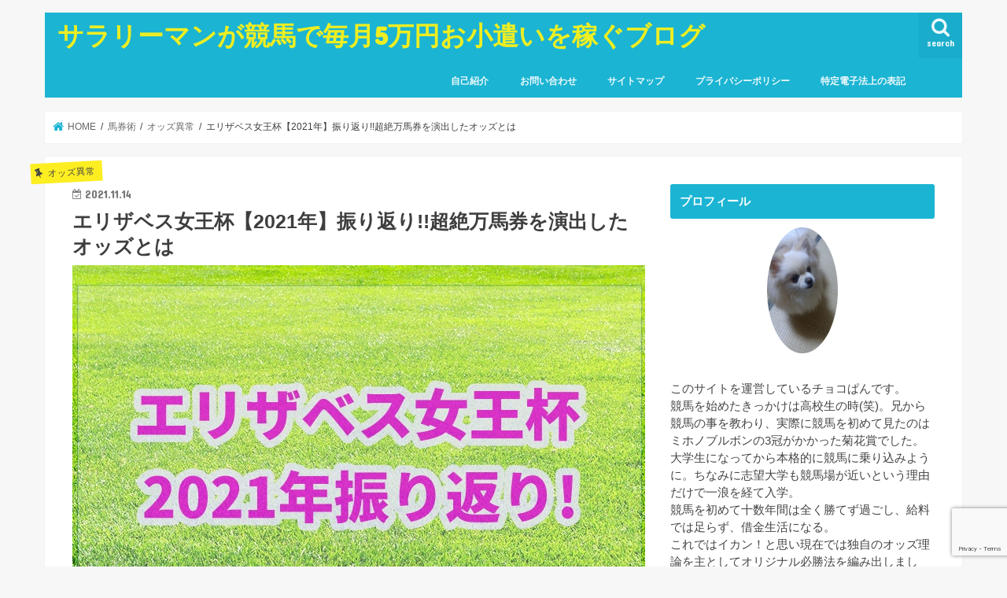

--- FILE ---
content_type: text/html; charset=UTF-8
request_url: https://keibahukuhuku.com/column/elizabeth-2021
body_size: 24987
content:
<!doctype html>
<html dir="ltr" lang="ja" prefix="og: https://ogp.me/ns#">

<head>
<meta charset="utf-8">
<meta http-equiv="X-UA-Compatible" content="IE=edge">

<meta name="HandheldFriendly" content="True">
<meta name="MobileOptimized" content="320">
<meta name="viewport" content="width=device-width, initial-scale=1"/>


<link rel="pingback" href="https://keibahukuhuku.com/xmlrpc.php">

<!--[if IE]>
<![endif]-->

<!-- GAタグ -->
<script async src="https://www.googletagmanager.com/gtag/js?id=G-BQ85M8N0R1"></script>
<script>
  window.dataLayer = window.dataLayer || [];
  function gtag(){dataLayer.push(arguments);}
  gtag('js', new Date());

  gtag('config', 'G-BQ85M8N0R1');
</script>

<!-- Google tag (gtag.js) -->
<script async src="https://www.googletagmanager.com/gtag/js?id=G-BQ85M8N0R1"></script>
<script>
  window.dataLayer = window.dataLayer || [];
  function gtag(){dataLayer.push(arguments);}
  gtag('js', new Date());

  gtag('config', 'G-BQ85M8N0R1');
</script><!-- Google Tag Manager -->
<script>(function(w,d,s,l,i){w[l]=w[l]||[];w[l].push({'gtm.start':
new Date().getTime(),event:'gtm.js'});var f=d.getElementsByTagName(s)[0],
j=d.createElement(s),dl=l!='dataLayer'?'&l='+l:'';j.async=true;j.src=
'https://www.googletagmanager.com/gtm.js?id='+i+dl;f.parentNode.insertBefore(j,f);
})(window,document,'script','dataLayer','GTM-MS3QH9P5');</script>
<!-- End Google Tag Manager --><script data-ad-client="ca-pub-8612919546652796" async src="https://pagead2.googlesyndication.com/pagead/js/adsbygoogle.js"></script>

		<!-- All in One SEO 4.9.3 - aioseo.com -->
		<title>エリザベス女王杯【2021年】振り返り!!超絶万馬券を演出したオッズとは | サラリーマンが競馬で毎月5万円お小遣いを稼ぐブログ</title>
	<meta name="robots" content="max-snippet:-1, max-image-preview:large, max-video-preview:-1" />
	<meta name="author" content="チョコぱん"/>
	<link rel="canonical" href="https://keibahukuhuku.com/column/elizabeth-2021" />
	<meta name="generator" content="All in One SEO (AIOSEO) 4.9.3" />
		<meta property="og:locale" content="ja_JP" />
		<meta property="og:site_name" content="サラリーマンが競馬で毎月5万円お小遣いを稼ぐブログ" />
		<meta property="og:type" content="article" />
		<meta property="og:title" content="エリザベス女王杯【2021年】振り返り!!超絶万馬券を演出したオッズとは | サラリーマンが競馬で毎月5万円お小遣いを稼ぐブログ" />
		<meta property="og:url" content="https://keibahukuhuku.com/column/elizabeth-2021" />
		<meta property="og:image" content="https://keibahukuhuku.com/wp-content/uploads/2021/11/１-3.jpg" />
		<meta property="og:image:secure_url" content="https://keibahukuhuku.com/wp-content/uploads/2021/11/１-3.jpg" />
		<meta property="og:image:width" content="728" />
		<meta property="og:image:height" content="484" />
		<meta property="article:published_time" content="2021-11-14T14:13:53+00:00" />
		<meta property="article:modified_time" content="2021-11-14T14:13:53+00:00" />
		<meta name="twitter:card" content="summary_large_image" />
		<meta name="twitter:site" content="@chocopan9999" />
		<meta name="twitter:title" content="エリザベス女王杯【2021年】振り返り!!超絶万馬券を演出したオッズとは | サラリーマンが競馬で毎月5万円お小遣いを稼ぐブログ" />
		<meta name="twitter:creator" content="@chocopan9999" />
		<meta name="twitter:image" content="https://keibahukuhuku.com/wp-content/uploads/2021/11/１-3.jpg" />
		<script type="application/ld+json" class="aioseo-schema">
			{"@context":"https:\/\/schema.org","@graph":[{"@type":"Article","@id":"https:\/\/keibahukuhuku.com\/column\/elizabeth-2021#article","name":"\u30a8\u30ea\u30b6\u30d9\u30b9\u5973\u738b\u676f\u30102021\u5e74\u3011\u632f\u308a\u8fd4\u308a!!\u8d85\u7d76\u4e07\u99ac\u5238\u3092\u6f14\u51fa\u3057\u305f\u30aa\u30c3\u30ba\u3068\u306f | \u30b5\u30e9\u30ea\u30fc\u30de\u30f3\u304c\u7af6\u99ac\u3067\u6bce\u67085\u4e07\u5186\u304a\u5c0f\u9063\u3044\u3092\u7a3c\u3050\u30d6\u30ed\u30b0","headline":"\u30a8\u30ea\u30b6\u30d9\u30b9\u5973\u738b\u676f\u30102021\u5e74\u3011\u632f\u308a\u8fd4\u308a!!\u8d85\u7d76\u4e07\u99ac\u5238\u3092\u6f14\u51fa\u3057\u305f\u30aa\u30c3\u30ba\u3068\u306f","author":{"@id":"https:\/\/keibahukuhuku.com\/author\/choco9999#author"},"publisher":{"@id":"https:\/\/keibahukuhuku.com\/#organization"},"image":{"@type":"ImageObject","url":"https:\/\/keibahukuhuku.com\/wp-content\/uploads\/2021\/11\/\uff11-3.jpg","width":728,"height":484},"datePublished":"2021-11-14T23:13:53+09:00","dateModified":"2021-11-14T23:13:53+09:00","inLanguage":"ja","commentCount":1,"mainEntityOfPage":{"@id":"https:\/\/keibahukuhuku.com\/column\/elizabeth-2021#webpage"},"isPartOf":{"@id":"https:\/\/keibahukuhuku.com\/column\/elizabeth-2021#webpage"},"articleSection":"\u30aa\u30c3\u30ba\u7570\u5e38, \u67a0\u9023\u6cd5\u5247, \u7af6\u99ac\u30b3\u30e9\u30e0, \u99ac\u5238\u8853"},{"@type":"BreadcrumbList","@id":"https:\/\/keibahukuhuku.com\/column\/elizabeth-2021#breadcrumblist","itemListElement":[{"@type":"ListItem","@id":"https:\/\/keibahukuhuku.com#listItem","position":1,"name":"Home","item":"https:\/\/keibahukuhuku.com","nextItem":{"@type":"ListItem","@id":"https:\/\/keibahukuhuku.com\/category\/bakenjyutsu#listItem","name":"\u99ac\u5238\u8853"}},{"@type":"ListItem","@id":"https:\/\/keibahukuhuku.com\/category\/bakenjyutsu#listItem","position":2,"name":"\u99ac\u5238\u8853","item":"https:\/\/keibahukuhuku.com\/category\/bakenjyutsu","nextItem":{"@type":"ListItem","@id":"https:\/\/keibahukuhuku.com\/category\/bakenjyutsu\/wakurenhousoku#listItem","name":"\u67a0\u9023\u6cd5\u5247"},"previousItem":{"@type":"ListItem","@id":"https:\/\/keibahukuhuku.com#listItem","name":"Home"}},{"@type":"ListItem","@id":"https:\/\/keibahukuhuku.com\/category\/bakenjyutsu\/wakurenhousoku#listItem","position":3,"name":"\u67a0\u9023\u6cd5\u5247","item":"https:\/\/keibahukuhuku.com\/category\/bakenjyutsu\/wakurenhousoku","nextItem":{"@type":"ListItem","@id":"https:\/\/keibahukuhuku.com\/column\/elizabeth-2021#listItem","name":"\u30a8\u30ea\u30b6\u30d9\u30b9\u5973\u738b\u676f\u30102021\u5e74\u3011\u632f\u308a\u8fd4\u308a!!\u8d85\u7d76\u4e07\u99ac\u5238\u3092\u6f14\u51fa\u3057\u305f\u30aa\u30c3\u30ba\u3068\u306f"},"previousItem":{"@type":"ListItem","@id":"https:\/\/keibahukuhuku.com\/category\/bakenjyutsu#listItem","name":"\u99ac\u5238\u8853"}},{"@type":"ListItem","@id":"https:\/\/keibahukuhuku.com\/column\/elizabeth-2021#listItem","position":4,"name":"\u30a8\u30ea\u30b6\u30d9\u30b9\u5973\u738b\u676f\u30102021\u5e74\u3011\u632f\u308a\u8fd4\u308a!!\u8d85\u7d76\u4e07\u99ac\u5238\u3092\u6f14\u51fa\u3057\u305f\u30aa\u30c3\u30ba\u3068\u306f","previousItem":{"@type":"ListItem","@id":"https:\/\/keibahukuhuku.com\/category\/bakenjyutsu\/wakurenhousoku#listItem","name":"\u67a0\u9023\u6cd5\u5247"}}]},{"@type":"Organization","@id":"https:\/\/keibahukuhuku.com\/#organization","name":"\u30b5\u30e9\u30ea\u30fc\u30de\u30f3\u304c\u7af6\u99ac\u3067\u6bce\u67085\u4e07\u5186\u304a\u5c0f\u9063\u3044\u3092\u7a3c\u3050\u30d6\u30ed\u30b0","description":"Just another WordPress site","url":"https:\/\/keibahukuhuku.com\/","sameAs":["https:\/\/x.com\/chocopan9999"]},{"@type":"Person","@id":"https:\/\/keibahukuhuku.com\/author\/choco9999#author","url":"https:\/\/keibahukuhuku.com\/author\/choco9999","name":"\u30c1\u30e7\u30b3\u3071\u3093","image":{"@type":"ImageObject","@id":"https:\/\/keibahukuhuku.com\/column\/elizabeth-2021#authorImage","url":"https:\/\/secure.gravatar.com\/avatar\/8ccde99a31225ff0fca7096b322c57fb?s=96&d=mm&r=g","width":96,"height":96,"caption":"\u30c1\u30e7\u30b3\u3071\u3093"},"sameAs":["@chocopan9999"]},{"@type":"WebPage","@id":"https:\/\/keibahukuhuku.com\/column\/elizabeth-2021#webpage","url":"https:\/\/keibahukuhuku.com\/column\/elizabeth-2021","name":"\u30a8\u30ea\u30b6\u30d9\u30b9\u5973\u738b\u676f\u30102021\u5e74\u3011\u632f\u308a\u8fd4\u308a!!\u8d85\u7d76\u4e07\u99ac\u5238\u3092\u6f14\u51fa\u3057\u305f\u30aa\u30c3\u30ba\u3068\u306f | \u30b5\u30e9\u30ea\u30fc\u30de\u30f3\u304c\u7af6\u99ac\u3067\u6bce\u67085\u4e07\u5186\u304a\u5c0f\u9063\u3044\u3092\u7a3c\u3050\u30d6\u30ed\u30b0","inLanguage":"ja","isPartOf":{"@id":"https:\/\/keibahukuhuku.com\/#website"},"breadcrumb":{"@id":"https:\/\/keibahukuhuku.com\/column\/elizabeth-2021#breadcrumblist"},"author":{"@id":"https:\/\/keibahukuhuku.com\/author\/choco9999#author"},"creator":{"@id":"https:\/\/keibahukuhuku.com\/author\/choco9999#author"},"image":{"@type":"ImageObject","url":"https:\/\/keibahukuhuku.com\/wp-content\/uploads\/2021\/11\/\uff11-3.jpg","@id":"https:\/\/keibahukuhuku.com\/column\/elizabeth-2021\/#mainImage","width":728,"height":484},"primaryImageOfPage":{"@id":"https:\/\/keibahukuhuku.com\/column\/elizabeth-2021#mainImage"},"datePublished":"2021-11-14T23:13:53+09:00","dateModified":"2021-11-14T23:13:53+09:00"},{"@type":"WebSite","@id":"https:\/\/keibahukuhuku.com\/#website","url":"https:\/\/keibahukuhuku.com\/","name":"\u30b5\u30e9\u30ea\u30fc\u30de\u30f3\u304c\u7af6\u99ac\u3067\u6bce\u67085\u4e07\u5186\u304a\u5c0f\u9063\u3044\u3092\u7a3c\u3050\u30d6\u30ed\u30b0","description":"Just another WordPress site","inLanguage":"ja","publisher":{"@id":"https:\/\/keibahukuhuku.com\/#organization"}}]}
		</script>
		<!-- All in One SEO -->

<link rel='dns-prefetch' href='//ajax.googleapis.com' />
<link rel='dns-prefetch' href='//fonts.googleapis.com' />
<link rel='dns-prefetch' href='//maxcdn.bootstrapcdn.com' />
<link rel='dns-prefetch' href='//www.googletagmanager.com' />
<link rel="alternate" type="application/rss+xml" title="サラリーマンが競馬で毎月5万円お小遣いを稼ぐブログ &raquo; フィード" href="https://keibahukuhuku.com/feed" />
<link rel="alternate" type="application/rss+xml" title="サラリーマンが競馬で毎月5万円お小遣いを稼ぐブログ &raquo; コメントフィード" href="https://keibahukuhuku.com/comments/feed" />
<link rel="alternate" type="application/rss+xml" title="サラリーマンが競馬で毎月5万円お小遣いを稼ぐブログ &raquo; エリザベス女王杯【2021年】振り返り!!超絶万馬券を演出したオッズとは のコメントのフィード" href="https://keibahukuhuku.com/column/elizabeth-2021/feed" />
<script type="text/javascript">
/* <![CDATA[ */
window._wpemojiSettings = {"baseUrl":"https:\/\/s.w.org\/images\/core\/emoji\/15.0.3\/72x72\/","ext":".png","svgUrl":"https:\/\/s.w.org\/images\/core\/emoji\/15.0.3\/svg\/","svgExt":".svg","source":{"concatemoji":"https:\/\/keibahukuhuku.com\/wp-includes\/js\/wp-emoji-release.min.js"}};
/*! This file is auto-generated */
!function(i,n){var o,s,e;function c(e){try{var t={supportTests:e,timestamp:(new Date).valueOf()};sessionStorage.setItem(o,JSON.stringify(t))}catch(e){}}function p(e,t,n){e.clearRect(0,0,e.canvas.width,e.canvas.height),e.fillText(t,0,0);var t=new Uint32Array(e.getImageData(0,0,e.canvas.width,e.canvas.height).data),r=(e.clearRect(0,0,e.canvas.width,e.canvas.height),e.fillText(n,0,0),new Uint32Array(e.getImageData(0,0,e.canvas.width,e.canvas.height).data));return t.every(function(e,t){return e===r[t]})}function u(e,t,n){switch(t){case"flag":return n(e,"\ud83c\udff3\ufe0f\u200d\u26a7\ufe0f","\ud83c\udff3\ufe0f\u200b\u26a7\ufe0f")?!1:!n(e,"\ud83c\uddfa\ud83c\uddf3","\ud83c\uddfa\u200b\ud83c\uddf3")&&!n(e,"\ud83c\udff4\udb40\udc67\udb40\udc62\udb40\udc65\udb40\udc6e\udb40\udc67\udb40\udc7f","\ud83c\udff4\u200b\udb40\udc67\u200b\udb40\udc62\u200b\udb40\udc65\u200b\udb40\udc6e\u200b\udb40\udc67\u200b\udb40\udc7f");case"emoji":return!n(e,"\ud83d\udc26\u200d\u2b1b","\ud83d\udc26\u200b\u2b1b")}return!1}function f(e,t,n){var r="undefined"!=typeof WorkerGlobalScope&&self instanceof WorkerGlobalScope?new OffscreenCanvas(300,150):i.createElement("canvas"),a=r.getContext("2d",{willReadFrequently:!0}),o=(a.textBaseline="top",a.font="600 32px Arial",{});return e.forEach(function(e){o[e]=t(a,e,n)}),o}function t(e){var t=i.createElement("script");t.src=e,t.defer=!0,i.head.appendChild(t)}"undefined"!=typeof Promise&&(o="wpEmojiSettingsSupports",s=["flag","emoji"],n.supports={everything:!0,everythingExceptFlag:!0},e=new Promise(function(e){i.addEventListener("DOMContentLoaded",e,{once:!0})}),new Promise(function(t){var n=function(){try{var e=JSON.parse(sessionStorage.getItem(o));if("object"==typeof e&&"number"==typeof e.timestamp&&(new Date).valueOf()<e.timestamp+604800&&"object"==typeof e.supportTests)return e.supportTests}catch(e){}return null}();if(!n){if("undefined"!=typeof Worker&&"undefined"!=typeof OffscreenCanvas&&"undefined"!=typeof URL&&URL.createObjectURL&&"undefined"!=typeof Blob)try{var e="postMessage("+f.toString()+"("+[JSON.stringify(s),u.toString(),p.toString()].join(",")+"));",r=new Blob([e],{type:"text/javascript"}),a=new Worker(URL.createObjectURL(r),{name:"wpTestEmojiSupports"});return void(a.onmessage=function(e){c(n=e.data),a.terminate(),t(n)})}catch(e){}c(n=f(s,u,p))}t(n)}).then(function(e){for(var t in e)n.supports[t]=e[t],n.supports.everything=n.supports.everything&&n.supports[t],"flag"!==t&&(n.supports.everythingExceptFlag=n.supports.everythingExceptFlag&&n.supports[t]);n.supports.everythingExceptFlag=n.supports.everythingExceptFlag&&!n.supports.flag,n.DOMReady=!1,n.readyCallback=function(){n.DOMReady=!0}}).then(function(){return e}).then(function(){var e;n.supports.everything||(n.readyCallback(),(e=n.source||{}).concatemoji?t(e.concatemoji):e.wpemoji&&e.twemoji&&(t(e.twemoji),t(e.wpemoji)))}))}((window,document),window._wpemojiSettings);
/* ]]> */
</script>
<style id='wp-emoji-styles-inline-css' type='text/css'>

	img.wp-smiley, img.emoji {
		display: inline !important;
		border: none !important;
		box-shadow: none !important;
		height: 1em !important;
		width: 1em !important;
		margin: 0 0.07em !important;
		vertical-align: -0.1em !important;
		background: none !important;
		padding: 0 !important;
	}
</style>
<link rel='stylesheet' id='wp-block-library-css' href='https://keibahukuhuku.com/wp-includes/css/dist/block-library/style.min.css' type='text/css' media='all' />
<link rel='stylesheet' id='aioseo/css/src/vue/standalone/blocks/table-of-contents/global.scss-css' href='https://keibahukuhuku.com/wp-content/plugins/all-in-one-seo-pack/dist/Lite/assets/css/table-of-contents/global.e90f6d47.css' type='text/css' media='all' />
<style id='classic-theme-styles-inline-css' type='text/css'>
/*! This file is auto-generated */
.wp-block-button__link{color:#fff;background-color:#32373c;border-radius:9999px;box-shadow:none;text-decoration:none;padding:calc(.667em + 2px) calc(1.333em + 2px);font-size:1.125em}.wp-block-file__button{background:#32373c;color:#fff;text-decoration:none}
</style>
<style id='global-styles-inline-css' type='text/css'>
body{--wp--preset--color--black: #000000;--wp--preset--color--cyan-bluish-gray: #abb8c3;--wp--preset--color--white: #ffffff;--wp--preset--color--pale-pink: #f78da7;--wp--preset--color--vivid-red: #cf2e2e;--wp--preset--color--luminous-vivid-orange: #ff6900;--wp--preset--color--luminous-vivid-amber: #fcb900;--wp--preset--color--light-green-cyan: #7bdcb5;--wp--preset--color--vivid-green-cyan: #00d084;--wp--preset--color--pale-cyan-blue: #8ed1fc;--wp--preset--color--vivid-cyan-blue: #0693e3;--wp--preset--color--vivid-purple: #9b51e0;--wp--preset--gradient--vivid-cyan-blue-to-vivid-purple: linear-gradient(135deg,rgba(6,147,227,1) 0%,rgb(155,81,224) 100%);--wp--preset--gradient--light-green-cyan-to-vivid-green-cyan: linear-gradient(135deg,rgb(122,220,180) 0%,rgb(0,208,130) 100%);--wp--preset--gradient--luminous-vivid-amber-to-luminous-vivid-orange: linear-gradient(135deg,rgba(252,185,0,1) 0%,rgba(255,105,0,1) 100%);--wp--preset--gradient--luminous-vivid-orange-to-vivid-red: linear-gradient(135deg,rgba(255,105,0,1) 0%,rgb(207,46,46) 100%);--wp--preset--gradient--very-light-gray-to-cyan-bluish-gray: linear-gradient(135deg,rgb(238,238,238) 0%,rgb(169,184,195) 100%);--wp--preset--gradient--cool-to-warm-spectrum: linear-gradient(135deg,rgb(74,234,220) 0%,rgb(151,120,209) 20%,rgb(207,42,186) 40%,rgb(238,44,130) 60%,rgb(251,105,98) 80%,rgb(254,248,76) 100%);--wp--preset--gradient--blush-light-purple: linear-gradient(135deg,rgb(255,206,236) 0%,rgb(152,150,240) 100%);--wp--preset--gradient--blush-bordeaux: linear-gradient(135deg,rgb(254,205,165) 0%,rgb(254,45,45) 50%,rgb(107,0,62) 100%);--wp--preset--gradient--luminous-dusk: linear-gradient(135deg,rgb(255,203,112) 0%,rgb(199,81,192) 50%,rgb(65,88,208) 100%);--wp--preset--gradient--pale-ocean: linear-gradient(135deg,rgb(255,245,203) 0%,rgb(182,227,212) 50%,rgb(51,167,181) 100%);--wp--preset--gradient--electric-grass: linear-gradient(135deg,rgb(202,248,128) 0%,rgb(113,206,126) 100%);--wp--preset--gradient--midnight: linear-gradient(135deg,rgb(2,3,129) 0%,rgb(40,116,252) 100%);--wp--preset--font-size--small: 13px;--wp--preset--font-size--medium: 20px;--wp--preset--font-size--large: 36px;--wp--preset--font-size--x-large: 42px;--wp--preset--spacing--20: 0.44rem;--wp--preset--spacing--30: 0.67rem;--wp--preset--spacing--40: 1rem;--wp--preset--spacing--50: 1.5rem;--wp--preset--spacing--60: 2.25rem;--wp--preset--spacing--70: 3.38rem;--wp--preset--spacing--80: 5.06rem;--wp--preset--shadow--natural: 6px 6px 9px rgba(0, 0, 0, 0.2);--wp--preset--shadow--deep: 12px 12px 50px rgba(0, 0, 0, 0.4);--wp--preset--shadow--sharp: 6px 6px 0px rgba(0, 0, 0, 0.2);--wp--preset--shadow--outlined: 6px 6px 0px -3px rgba(255, 255, 255, 1), 6px 6px rgba(0, 0, 0, 1);--wp--preset--shadow--crisp: 6px 6px 0px rgba(0, 0, 0, 1);}:where(.is-layout-flex){gap: 0.5em;}:where(.is-layout-grid){gap: 0.5em;}body .is-layout-flex{display: flex;}body .is-layout-flex{flex-wrap: wrap;align-items: center;}body .is-layout-flex > *{margin: 0;}body .is-layout-grid{display: grid;}body .is-layout-grid > *{margin: 0;}:where(.wp-block-columns.is-layout-flex){gap: 2em;}:where(.wp-block-columns.is-layout-grid){gap: 2em;}:where(.wp-block-post-template.is-layout-flex){gap: 1.25em;}:where(.wp-block-post-template.is-layout-grid){gap: 1.25em;}.has-black-color{color: var(--wp--preset--color--black) !important;}.has-cyan-bluish-gray-color{color: var(--wp--preset--color--cyan-bluish-gray) !important;}.has-white-color{color: var(--wp--preset--color--white) !important;}.has-pale-pink-color{color: var(--wp--preset--color--pale-pink) !important;}.has-vivid-red-color{color: var(--wp--preset--color--vivid-red) !important;}.has-luminous-vivid-orange-color{color: var(--wp--preset--color--luminous-vivid-orange) !important;}.has-luminous-vivid-amber-color{color: var(--wp--preset--color--luminous-vivid-amber) !important;}.has-light-green-cyan-color{color: var(--wp--preset--color--light-green-cyan) !important;}.has-vivid-green-cyan-color{color: var(--wp--preset--color--vivid-green-cyan) !important;}.has-pale-cyan-blue-color{color: var(--wp--preset--color--pale-cyan-blue) !important;}.has-vivid-cyan-blue-color{color: var(--wp--preset--color--vivid-cyan-blue) !important;}.has-vivid-purple-color{color: var(--wp--preset--color--vivid-purple) !important;}.has-black-background-color{background-color: var(--wp--preset--color--black) !important;}.has-cyan-bluish-gray-background-color{background-color: var(--wp--preset--color--cyan-bluish-gray) !important;}.has-white-background-color{background-color: var(--wp--preset--color--white) !important;}.has-pale-pink-background-color{background-color: var(--wp--preset--color--pale-pink) !important;}.has-vivid-red-background-color{background-color: var(--wp--preset--color--vivid-red) !important;}.has-luminous-vivid-orange-background-color{background-color: var(--wp--preset--color--luminous-vivid-orange) !important;}.has-luminous-vivid-amber-background-color{background-color: var(--wp--preset--color--luminous-vivid-amber) !important;}.has-light-green-cyan-background-color{background-color: var(--wp--preset--color--light-green-cyan) !important;}.has-vivid-green-cyan-background-color{background-color: var(--wp--preset--color--vivid-green-cyan) !important;}.has-pale-cyan-blue-background-color{background-color: var(--wp--preset--color--pale-cyan-blue) !important;}.has-vivid-cyan-blue-background-color{background-color: var(--wp--preset--color--vivid-cyan-blue) !important;}.has-vivid-purple-background-color{background-color: var(--wp--preset--color--vivid-purple) !important;}.has-black-border-color{border-color: var(--wp--preset--color--black) !important;}.has-cyan-bluish-gray-border-color{border-color: var(--wp--preset--color--cyan-bluish-gray) !important;}.has-white-border-color{border-color: var(--wp--preset--color--white) !important;}.has-pale-pink-border-color{border-color: var(--wp--preset--color--pale-pink) !important;}.has-vivid-red-border-color{border-color: var(--wp--preset--color--vivid-red) !important;}.has-luminous-vivid-orange-border-color{border-color: var(--wp--preset--color--luminous-vivid-orange) !important;}.has-luminous-vivid-amber-border-color{border-color: var(--wp--preset--color--luminous-vivid-amber) !important;}.has-light-green-cyan-border-color{border-color: var(--wp--preset--color--light-green-cyan) !important;}.has-vivid-green-cyan-border-color{border-color: var(--wp--preset--color--vivid-green-cyan) !important;}.has-pale-cyan-blue-border-color{border-color: var(--wp--preset--color--pale-cyan-blue) !important;}.has-vivid-cyan-blue-border-color{border-color: var(--wp--preset--color--vivid-cyan-blue) !important;}.has-vivid-purple-border-color{border-color: var(--wp--preset--color--vivid-purple) !important;}.has-vivid-cyan-blue-to-vivid-purple-gradient-background{background: var(--wp--preset--gradient--vivid-cyan-blue-to-vivid-purple) !important;}.has-light-green-cyan-to-vivid-green-cyan-gradient-background{background: var(--wp--preset--gradient--light-green-cyan-to-vivid-green-cyan) !important;}.has-luminous-vivid-amber-to-luminous-vivid-orange-gradient-background{background: var(--wp--preset--gradient--luminous-vivid-amber-to-luminous-vivid-orange) !important;}.has-luminous-vivid-orange-to-vivid-red-gradient-background{background: var(--wp--preset--gradient--luminous-vivid-orange-to-vivid-red) !important;}.has-very-light-gray-to-cyan-bluish-gray-gradient-background{background: var(--wp--preset--gradient--very-light-gray-to-cyan-bluish-gray) !important;}.has-cool-to-warm-spectrum-gradient-background{background: var(--wp--preset--gradient--cool-to-warm-spectrum) !important;}.has-blush-light-purple-gradient-background{background: var(--wp--preset--gradient--blush-light-purple) !important;}.has-blush-bordeaux-gradient-background{background: var(--wp--preset--gradient--blush-bordeaux) !important;}.has-luminous-dusk-gradient-background{background: var(--wp--preset--gradient--luminous-dusk) !important;}.has-pale-ocean-gradient-background{background: var(--wp--preset--gradient--pale-ocean) !important;}.has-electric-grass-gradient-background{background: var(--wp--preset--gradient--electric-grass) !important;}.has-midnight-gradient-background{background: var(--wp--preset--gradient--midnight) !important;}.has-small-font-size{font-size: var(--wp--preset--font-size--small) !important;}.has-medium-font-size{font-size: var(--wp--preset--font-size--medium) !important;}.has-large-font-size{font-size: var(--wp--preset--font-size--large) !important;}.has-x-large-font-size{font-size: var(--wp--preset--font-size--x-large) !important;}
.wp-block-navigation a:where(:not(.wp-element-button)){color: inherit;}
:where(.wp-block-post-template.is-layout-flex){gap: 1.25em;}:where(.wp-block-post-template.is-layout-grid){gap: 1.25em;}
:where(.wp-block-columns.is-layout-flex){gap: 2em;}:where(.wp-block-columns.is-layout-grid){gap: 2em;}
.wp-block-pullquote{font-size: 1.5em;line-height: 1.6;}
</style>
<link rel='stylesheet' id='contact-form-7-css' href='https://keibahukuhuku.com/wp-content/plugins/contact-form-7/includes/css/styles.css' type='text/css' media='all' />
<link rel='stylesheet' id='toc-screen-css' href='https://keibahukuhuku.com/wp-content/plugins/table-of-contents-plus/screen.min.css' type='text/css' media='all' />
<link rel='stylesheet' id='style-css' href='https://keibahukuhuku.com/wp-content/themes/jstork/style.css' type='text/css' media='all' />
<link rel='stylesheet' id='child-style-css' href='https://keibahukuhuku.com/wp-content/themes/jstork_custom/style.css' type='text/css' media='all' />
<link rel='stylesheet' id='slick-css' href='https://keibahukuhuku.com/wp-content/themes/jstork/library/css/slick.css' type='text/css' media='all' />
<link rel='stylesheet' id='shortcode-css' href='https://keibahukuhuku.com/wp-content/themes/jstork/library/css/shortcode.css' type='text/css' media='all' />
<link rel='stylesheet' id='gf_Concert-css' href='//fonts.googleapis.com/css?family=Concert+One' type='text/css' media='all' />
<link rel='stylesheet' id='gf_Lato-css' href='//fonts.googleapis.com/css?family=Lato' type='text/css' media='all' />
<link rel='stylesheet' id='fontawesome-css' href='//maxcdn.bootstrapcdn.com/font-awesome/4.7.0/css/font-awesome.min.css' type='text/css' media='all' />
<link rel='stylesheet' id='remodal-css' href='https://keibahukuhuku.com/wp-content/themes/jstork/library/css/remodal.css' type='text/css' media='all' />
<link rel='stylesheet' id='animate-css' href='https://keibahukuhuku.com/wp-content/themes/jstork/library/css/animate.min.css' type='text/css' media='all' />
<script type="text/javascript" src="//ajax.googleapis.com/ajax/libs/jquery/1.12.4/jquery.min.js" id="jquery-js"></script>
<link rel="https://api.w.org/" href="https://keibahukuhuku.com/wp-json/" /><link rel="alternate" type="application/json" href="https://keibahukuhuku.com/wp-json/wp/v2/posts/5420" /><link rel="EditURI" type="application/rsd+xml" title="RSD" href="https://keibahukuhuku.com/xmlrpc.php?rsd" />

<link rel='shortlink' href='https://keibahukuhuku.com/?p=5420' />
<link rel="alternate" type="application/json+oembed" href="https://keibahukuhuku.com/wp-json/oembed/1.0/embed?url=https%3A%2F%2Fkeibahukuhuku.com%2Fcolumn%2Felizabeth-2021" />
<link rel="alternate" type="text/xml+oembed" href="https://keibahukuhuku.com/wp-json/oembed/1.0/embed?url=https%3A%2F%2Fkeibahukuhuku.com%2Fcolumn%2Felizabeth-2021&#038;format=xml" />
<meta name="generator" content="Site Kit by Google 1.136.0" /><style type="text/css">
body{color: #3E3E3E;}
a, #breadcrumb li.bc_homelink a::before, .authorbox .author_sns li a::before{color: #1BB4D3;}
a:hover{color: #E69B9B;}
.article-footer .post-categories li a,.article-footer .tags a,.accordionBtn{  background: #1BB4D3;  border-color: #1BB4D3;}
.article-footer .tags a{color:#1BB4D3; background: none;}
.article-footer .post-categories li a:hover,.article-footer .tags a:hover,.accordionBtn.active{ background:#E69B9B;  border-color:#E69B9B;}
input[type="text"],input[type="password"],input[type="datetime"],input[type="datetime-local"],input[type="date"],input[type="month"],input[type="time"],input[type="week"],input[type="number"],input[type="email"],input[type="url"],input[type="search"],input[type="tel"],input[type="color"],select,textarea,.field { background-color: #ffffff;}
.header{color: #ffffff;}
.bgfull .header,.header.bg,.header #inner-header,.menu-sp{background: #1bb4d3;}
#logo a{color: #eeee22;}
#g_nav .nav li a,.nav_btn,.menu-sp a,.menu-sp a,.menu-sp > ul:after{color: #edf9fc;}
#logo a:hover,#g_nav .nav li a:hover,.nav_btn:hover{color:#eeeeee;}
@media only screen and (min-width: 768px) {
.nav > li > a:after{background: #eeeeee;}
.nav ul {background: #666666;}
#g_nav .nav li ul.sub-menu li a{color: #f7f7f7;}
}
@media only screen and (max-width: 1165px) {
.site_description{background: #1bb4d3; color: #ffffff;}
}
#inner-content, #breadcrumb, .entry-content blockquote:before, .entry-content blockquote:after{background: #ffffff}
.top-post-list .post-list:before{background: #1BB4D3;}
.widget li a:after{color: #1BB4D3;}
.entry-content h2,.widgettitle,.accordion::before{background: #1bb4d3; color: #ffffff;}
.entry-content h3{border-color: #1bb4d3;}
.h_boader .entry-content h2{border-color: #1bb4d3; color: #3E3E3E;}
.h_balloon .entry-content h2:after{border-top-color: #1bb4d3;}
.entry-content ul li:before{ background: #1bb4d3;}
.entry-content ol li:before{ background: #1bb4d3;}
.post-list-card .post-list .eyecatch .cat-name,.top-post-list .post-list .eyecatch .cat-name,.byline .cat-name,.single .authorbox .author-newpost li .cat-name,.related-box li .cat-name,.carouselwrap .cat-name,.eyecatch .cat-name{background: #fcee21; color:  #444444;}
ul.wpp-list li a:before{background: #1bb4d3; color: #ffffff;}
.readmore a{border:1px solid #1BB4D3;color:#1BB4D3;}
.readmore a:hover{background:#1BB4D3;color:#fff;}
.btn-wrap a{background: #1BB4D3;border: 1px solid #1BB4D3;}
.btn-wrap a:hover{background: #E69B9B;border-color: #E69B9B;}
.btn-wrap.simple a{border:1px solid #1BB4D3;color:#1BB4D3;}
.btn-wrap.simple a:hover{background:#1BB4D3;}
.blue-btn, .comment-reply-link, #submit { background-color: #1BB4D3; }
.blue-btn:hover, .comment-reply-link:hover, #submit:hover, .blue-btn:focus, .comment-reply-link:focus, #submit:focus {background-color: #E69B9B; }
#sidebar1{color: #444444;}
.widget:not(.widget_text) a{color:#666666;}
.widget:not(.widget_text) a:hover{color:#999999;}
.bgfull #footer-top,#footer-top .inner,.cta-inner{background-color: #666666; color: #CACACA;}
.footer a,#footer-top a{color: #f7f7f7;}
#footer-top .widgettitle{color: #CACACA;}
.bgfull .footer,.footer.bg,.footer .inner {background-color: #666666;color: #CACACA;}
.footer-links li a:before{ color: #1bb4d3;}
.pagination a, .pagination span,.page-links a{border-color: #1BB4D3; color: #1BB4D3;}
.pagination .current,.pagination .current:hover,.page-links ul > li > span{background-color: #1BB4D3; border-color: #1BB4D3;}
.pagination a:hover, .pagination a:focus,.page-links a:hover, .page-links a:focus{background-color: #1BB4D3; color: #fff;}
</style>
<link rel="icon" href="https://keibahukuhuku.com/wp-content/uploads/2020/03/cropped-IMG_20200318_213801-scaled-1-32x32.jpg" sizes="32x32" />
<link rel="icon" href="https://keibahukuhuku.com/wp-content/uploads/2020/03/cropped-IMG_20200318_213801-scaled-1-192x192.jpg" sizes="192x192" />
<link rel="apple-touch-icon" href="https://keibahukuhuku.com/wp-content/uploads/2020/03/cropped-IMG_20200318_213801-scaled-1-180x180.jpg" />
<meta name="msapplication-TileImage" content="https://keibahukuhuku.com/wp-content/uploads/2020/03/cropped-IMG_20200318_213801-scaled-1-270x270.jpg" />
		<style type="text/css" id="wp-custom-css">
			/* —– 可愛い蛍光下線（ピンク） —– */
 
.pink {
background: linear-gradient(transparent 60%, #FAD5DC 40%);
padding-bottom: .2em;
font-weight:bold;
}
 
/* —–可愛い蛍光下線（黄色） —– */
 
.yellow {
background: linear-gradient(transparent 60%, #ffff8e 40%);
padding-bottom: .2em;
font-weight:bold;
}
 
/* —–可愛い蛍光下線（青） —– */
 
.blue {
background: linear-gradient(transparent 60%, #CBE9F5 40%);
padding-bottom: .2em;
font-weight:bold;
}		</style>
		</head>

<body class="post-template-default single single-post postid-5420 single-format-standard bgnormal pannavi_on h_default sidebarright undo_off">
	<!-- Google Tag Manager (noscript) -->
<noscript><iframe src="https://www.googletagmanager.com/ns.html?id=GTM-MS3QH9P5"
height="0" width="0" style="display:none;visibility:hidden"></iframe></noscript>
<!-- End Google Tag Manager (noscript) --><div id="container">

<header class="header animated fadeIn " role="banner">
<div id="inner-header" class="wrap cf">
<div id="logo" class="gf ">
<p class="h1 text"><a href="https://keibahukuhuku.com">サラリーマンが競馬で毎月5万円お小遣いを稼ぐブログ</a></p>
</div>

<a href="#searchbox" data-remodal-target="searchbox" class="nav_btn search_btn"><span class="text gf">search</span></a>

<nav id="g_nav" role="navigation">
<ul id="menu-%e3%82%b0%e3%83%ad%e3%83%bc%e3%83%90%e3%83%ab%e3%83%a1%e3%83%8b%e3%83%a5%e3%83%bc" class="nav top-nav cf"><li id="menu-item-2681" class="menu-item menu-item-type-post_type menu-item-object-page menu-item-2681"><a href="https://keibahukuhuku.com/jikosyoukai">自己紹介</a></li>
<li id="menu-item-50" class="menu-item menu-item-type-post_type menu-item-object-page menu-item-50"><a href="https://keibahukuhuku.com/otoiawase">お問い合わせ</a></li>
<li id="menu-item-88" class="menu-item menu-item-type-post_type menu-item-object-page menu-item-88"><a href="https://keibahukuhuku.com/sitemap">サイトマップ</a></li>
<li id="menu-item-87" class="menu-item menu-item-type-post_type menu-item-object-page menu-item-87"><a href="https://keibahukuhuku.com/%e3%83%97%e3%83%a9%e3%82%a4%e3%83%90%e3%82%b7%e3%83%bc%e3%83%9d%e3%83%aa%e3%82%b7%e3%83%bc">プライバシーポリシー</a></li>
<li id="menu-item-3312" class="menu-item menu-item-type-post_type menu-item-object-page menu-item-3312"><a href="https://keibahukuhuku.com/tokutendenshi">特定電子法上の表記</a></li>
</ul></nav>

<a href="#spnavi" data-remodal-target="spnavi" class="nav_btn"><span class="text gf">menu</span></a>



</div>
</header>

<div class="remodal" data-remodal-id="spnavi" data-remodal-options="hashTracking:false">
<button data-remodal-action="close" class="remodal-close"><span class="text gf">CLOSE</span></button>
<div id="archives-2" class="widget widget_archive"><h4 class="widgettitle"><span>アーカイブ</span></h4>
			<ul>
					<li><a href='https://keibahukuhuku.com/2026/01'>2026年1月</a></li>
	<li><a href='https://keibahukuhuku.com/2025/12'>2025年12月</a></li>
	<li><a href='https://keibahukuhuku.com/2025/11'>2025年11月</a></li>
	<li><a href='https://keibahukuhuku.com/2025/10'>2025年10月</a></li>
	<li><a href='https://keibahukuhuku.com/2025/09'>2025年9月</a></li>
	<li><a href='https://keibahukuhuku.com/2025/08'>2025年8月</a></li>
	<li><a href='https://keibahukuhuku.com/2025/07'>2025年7月</a></li>
	<li><a href='https://keibahukuhuku.com/2025/06'>2025年6月</a></li>
	<li><a href='https://keibahukuhuku.com/2025/05'>2025年5月</a></li>
	<li><a href='https://keibahukuhuku.com/2025/04'>2025年4月</a></li>
	<li><a href='https://keibahukuhuku.com/2025/03'>2025年3月</a></li>
	<li><a href='https://keibahukuhuku.com/2025/02'>2025年2月</a></li>
	<li><a href='https://keibahukuhuku.com/2025/01'>2025年1月</a></li>
	<li><a href='https://keibahukuhuku.com/2024/12'>2024年12月</a></li>
	<li><a href='https://keibahukuhuku.com/2024/11'>2024年11月</a></li>
	<li><a href='https://keibahukuhuku.com/2024/10'>2024年10月</a></li>
	<li><a href='https://keibahukuhuku.com/2024/09'>2024年9月</a></li>
	<li><a href='https://keibahukuhuku.com/2024/08'>2024年8月</a></li>
	<li><a href='https://keibahukuhuku.com/2024/07'>2024年7月</a></li>
	<li><a href='https://keibahukuhuku.com/2024/06'>2024年6月</a></li>
	<li><a href='https://keibahukuhuku.com/2024/05'>2024年5月</a></li>
	<li><a href='https://keibahukuhuku.com/2024/04'>2024年4月</a></li>
	<li><a href='https://keibahukuhuku.com/2024/03'>2024年3月</a></li>
	<li><a href='https://keibahukuhuku.com/2024/02'>2024年2月</a></li>
	<li><a href='https://keibahukuhuku.com/2024/01'>2024年1月</a></li>
	<li><a href='https://keibahukuhuku.com/2023/12'>2023年12月</a></li>
	<li><a href='https://keibahukuhuku.com/2023/11'>2023年11月</a></li>
	<li><a href='https://keibahukuhuku.com/2023/10'>2023年10月</a></li>
	<li><a href='https://keibahukuhuku.com/2023/09'>2023年9月</a></li>
	<li><a href='https://keibahukuhuku.com/2023/08'>2023年8月</a></li>
	<li><a href='https://keibahukuhuku.com/2023/07'>2023年7月</a></li>
	<li><a href='https://keibahukuhuku.com/2023/06'>2023年6月</a></li>
	<li><a href='https://keibahukuhuku.com/2023/05'>2023年5月</a></li>
	<li><a href='https://keibahukuhuku.com/2023/04'>2023年4月</a></li>
	<li><a href='https://keibahukuhuku.com/2023/03'>2023年3月</a></li>
	<li><a href='https://keibahukuhuku.com/2023/02'>2023年2月</a></li>
	<li><a href='https://keibahukuhuku.com/2023/01'>2023年1月</a></li>
	<li><a href='https://keibahukuhuku.com/2022/12'>2022年12月</a></li>
	<li><a href='https://keibahukuhuku.com/2022/11'>2022年11月</a></li>
	<li><a href='https://keibahukuhuku.com/2022/10'>2022年10月</a></li>
	<li><a href='https://keibahukuhuku.com/2022/09'>2022年9月</a></li>
	<li><a href='https://keibahukuhuku.com/2022/08'>2022年8月</a></li>
	<li><a href='https://keibahukuhuku.com/2022/07'>2022年7月</a></li>
	<li><a href='https://keibahukuhuku.com/2022/06'>2022年6月</a></li>
	<li><a href='https://keibahukuhuku.com/2022/05'>2022年5月</a></li>
	<li><a href='https://keibahukuhuku.com/2022/04'>2022年4月</a></li>
	<li><a href='https://keibahukuhuku.com/2022/03'>2022年3月</a></li>
	<li><a href='https://keibahukuhuku.com/2022/02'>2022年2月</a></li>
	<li><a href='https://keibahukuhuku.com/2022/01'>2022年1月</a></li>
	<li><a href='https://keibahukuhuku.com/2021/12'>2021年12月</a></li>
	<li><a href='https://keibahukuhuku.com/2021/11'>2021年11月</a></li>
	<li><a href='https://keibahukuhuku.com/2021/10'>2021年10月</a></li>
	<li><a href='https://keibahukuhuku.com/2021/09'>2021年9月</a></li>
	<li><a href='https://keibahukuhuku.com/2021/08'>2021年8月</a></li>
	<li><a href='https://keibahukuhuku.com/2021/07'>2021年7月</a></li>
	<li><a href='https://keibahukuhuku.com/2021/06'>2021年6月</a></li>
	<li><a href='https://keibahukuhuku.com/2021/05'>2021年5月</a></li>
	<li><a href='https://keibahukuhuku.com/2021/04'>2021年4月</a></li>
	<li><a href='https://keibahukuhuku.com/2021/03'>2021年3月</a></li>
	<li><a href='https://keibahukuhuku.com/2021/02'>2021年2月</a></li>
	<li><a href='https://keibahukuhuku.com/2021/01'>2021年1月</a></li>
	<li><a href='https://keibahukuhuku.com/2020/12'>2020年12月</a></li>
	<li><a href='https://keibahukuhuku.com/2020/11'>2020年11月</a></li>
	<li><a href='https://keibahukuhuku.com/2020/10'>2020年10月</a></li>
	<li><a href='https://keibahukuhuku.com/2020/09'>2020年9月</a></li>
	<li><a href='https://keibahukuhuku.com/2020/08'>2020年8月</a></li>
	<li><a href='https://keibahukuhuku.com/2020/07'>2020年7月</a></li>
	<li><a href='https://keibahukuhuku.com/2020/06'>2020年6月</a></li>
	<li><a href='https://keibahukuhuku.com/2020/05'>2020年5月</a></li>
	<li><a href='https://keibahukuhuku.com/2020/04'>2020年4月</a></li>
	<li><a href='https://keibahukuhuku.com/2020/03'>2020年3月</a></li>
			</ul>

			</div><div id="categories-2" class="widget widget_categories"><h4 class="widgettitle"><span>カテゴリー</span></h4>
			<ul>
					<li class="cat-item cat-item-21"><a href="https://keibahukuhuku.com/category/column/1banninnki">1番人気</a>
</li>
	<li class="cat-item cat-item-11"><a href="https://keibahukuhuku.com/category/pog">POG</a>
</li>
	<li class="cat-item cat-item-19"><a href="https://keibahukuhuku.com/category/bakenjyutsu/ozzudansou">オッズ断層</a>
</li>
	<li class="cat-item cat-item-15"><a href="https://keibahukuhuku.com/category/ozzuriron">オッズ理論</a>
</li>
	<li class="cat-item cat-item-18"><a href="https://keibahukuhuku.com/category/bakenjyutsu/ozzuijyou">オッズ異常</a>
</li>
	<li class="cat-item cat-item-16"><a href="https://keibahukuhuku.com/category/password">パスワード記事</a>
</li>
	<li class="cat-item cat-item-20"><a href="https://keibahukuhuku.com/category/bakenjyutsu/potsunba">ポツン馬</a>
</li>
	<li class="cat-item cat-item-23"><a href="https://keibahukuhuku.com/category/bakenjyutsu/mining">マイニング</a>
</li>
	<li class="cat-item cat-item-26"><a href="https://keibahukuhuku.com/category/bakenjyutsu/tannsyouodds">単勝オッズ</a>
</li>
	<li class="cat-item cat-item-27"><a href="https://keibahukuhuku.com/category/saisyu-mainnohousoku">最終メインの法則</a>
</li>
	<li class="cat-item cat-item-1"><a href="https://keibahukuhuku.com/category/%e6%9c%aa%e5%88%86%e9%a1%9e">未分類</a>
</li>
	<li class="cat-item cat-item-17"><a href="https://keibahukuhuku.com/category/bakenjyutsu/wakurenhousoku">枠連法則</a>
</li>
	<li class="cat-item cat-item-25"><a href="https://keibahukuhuku.com/category/bakenjyutsu/gekirare-odds">激レアオッズ</a>
</li>
	<li class="cat-item cat-item-12"><a href="https://keibahukuhuku.com/category/syuboba">種牡馬</a>
</li>
	<li class="cat-item cat-item-9"><a href="https://keibahukuhuku.com/category/keikbadeotoku">競馬でお得</a>
</li>
	<li class="cat-item cat-item-3"><a href="https://keibahukuhuku.com/category/column">競馬コラム</a>
</li>
	<li class="cat-item cat-item-10"><a href="https://keibahukuhuku.com/category/target">競馬ターゲット</a>
</li>
	<li class="cat-item cat-item-7"><a href="https://keibahukuhuku.com/category/mindset">競馬マインドセット</a>
</li>
	<li class="cat-item cat-item-6"><a href="https://keibahukuhuku.com/category/yosou">競馬予想</a>
</li>
	<li class="cat-item cat-item-2"><a href="https://keibahukuhuku.com/category/keibahissyouhou">競馬必勝法</a>
</li>
	<li class="cat-item cat-item-14"><a href="https://keibahukuhuku.com/category/%e7%ab%b6%e9%a6%ac%e6%9c%ac%e7%b4%b9%e4%bb%8b">競馬本紹介</a>
</li>
	<li class="cat-item cat-item-4"><a href="https://keibahukuhuku.com/category/kekka">結果報告</a>
</li>
	<li class="cat-item cat-item-22"><a href="https://keibahukuhuku.com/category/bakenjyutsu/fukusyouodds">複勝オッズ</a>
</li>
	<li class="cat-item cat-item-8"><a href="https://keibahukuhuku.com/category/bakenjyutsu">馬券術</a>
</li>
	<li class="cat-item cat-item-24"><a href="https://keibahukuhuku.com/category/bakenjyutsu/jockey">騎手別</a>
</li>
			</ul>

			</div><div id="meta-2" class="widget widget_meta"><h4 class="widgettitle"><span>メタ情報</span></h4>
		<ul>
						<li><a href="https://keibahukuhuku.com/wp-login.php">ログイン</a></li>
			<li><a href="https://keibahukuhuku.com/feed">投稿フィード</a></li>
			<li><a href="https://keibahukuhuku.com/comments/feed">コメントフィード</a></li>

			<li><a href="https://ja.wordpress.org/">WordPress.org</a></li>
		</ul>

		</div><button data-remodal-action="close" class="remodal-close"><span class="text gf">CLOSE</span></button>
</div>




<div class="remodal searchbox" data-remodal-id="searchbox" data-remodal-options="hashTracking:false">
<div class="search cf"><dl><dt>キーワードで記事を検索</dt><dd><form role="search" method="get" id="searchform" class="searchform cf" action="https://keibahukuhuku.com/" >
		<input type="search" placeholder="検索する" value="" name="s" id="s" />
		<button type="submit" id="searchsubmit" ><i class="fa fa-search"></i></button>
		</form></dd></dl></div>
<button data-remodal-action="close" class="remodal-close"><span class="text gf">CLOSE</span></button>
</div>






<div id="breadcrumb" class="breadcrumb inner wrap cf"><ul itemscope itemtype="http://schema.org/BreadcrumbList"><li itemprop="itemListElement" itemscope itemtype="http://schema.org/ListItem" class="bc_homelink"><a itemprop="item" href="https://keibahukuhuku.com/"><span itemprop="name"> HOME</span></a><meta itemprop="position" content="1" /></li><li itemprop="itemListElement" itemscope itemtype="http://schema.org/ListItem"><a itemprop="item" href="https://keibahukuhuku.com/category/bakenjyutsu"><span itemprop="name">馬券術</span></a><meta itemprop="position" content="2" /></li><li itemprop="itemListElement" itemscope itemtype="http://schema.org/ListItem"><a itemprop="item" href="https://keibahukuhuku.com/category/bakenjyutsu/ozzuijyou"><span itemprop="name">オッズ異常</span></a><meta itemprop="position" content="3" /></li><li itemprop="itemListElement" itemscope itemtype="http://schema.org/ListItem" class="bc_posttitle"><span itemprop="name">エリザベス女王杯【2021年】振り返り!!超絶万馬券を演出したオッズとは</span><meta itemprop="position" content="4" /></li></ul></div>
<div id="content">
<div id="inner-content" class="wrap cf">

<main id="main" class="m-all t-all d-5of7 cf" role="main">
<article id="post-5420" class="post-5420 post type-post status-publish format-standard has-post-thumbnail hentry category-ozzuijyou category-wakurenhousoku category-column category-bakenjyutsu article cf" role="article">
<header class="article-header entry-header">
<p class="byline entry-meta vcard cf">
<span class="cat-name cat-id-18">オッズ異常</span><time class="date gf entry-date updated"  datetime="2021-11-14">2021.11.14</time>

<span class="writer name author"><span class="fn">チョコぱん</span></span>
</p>

<h1 class="entry-title single-title" itemprop="headline" rel="bookmark">エリザベス女王杯【2021年】振り返り!!超絶万馬券を演出したオッズとは</h1>

<figure class="eyecatch">
<img width="728" height="484" src="https://keibahukuhuku.com/wp-content/uploads/2021/11/１-3.jpg" class="attachment-post-thumbnail size-post-thumbnail wp-post-image" alt="" decoding="async" fetchpriority="high" srcset="https://keibahukuhuku.com/wp-content/uploads/2021/11/１-3.jpg 728w, https://keibahukuhuku.com/wp-content/uploads/2021/11/１-3-300x200.jpg 300w" sizes="(max-width: 728px) 100vw, 728px" /></figure>
<div class="share short">
<div class="sns">
<ul class="cf">

<li class="twitter"> 
<a target="blank" href="//twitter.com/intent/tweet?url=https%3A%2F%2Fkeibahukuhuku.com%2Fcolumn%2Felizabeth-2021&text=%E3%82%A8%E3%83%AA%E3%82%B6%E3%83%99%E3%82%B9%E5%A5%B3%E7%8E%8B%E6%9D%AF%E3%80%902021%E5%B9%B4%E3%80%91%E6%8C%AF%E3%82%8A%E8%BF%94%E3%82%8A%21%21%E8%B6%85%E7%B5%B6%E4%B8%87%E9%A6%AC%E5%88%B8%E3%82%92%E6%BC%94%E5%87%BA%E3%81%97%E3%81%9F%E3%82%AA%E3%83%83%E3%82%BA%E3%81%A8%E3%81%AF&via=@chocopan9999&tw_p=tweetbutton" onclick="window.open(this.href, 'tweetwindow', 'width=550, height=450,personalbar=0,toolbar=0,scrollbars=1,resizable=1'); return false;"><span class="text">ポスト</span><span class="count"></span></a>
</li>

<li class="facebook">
<a href="//www.facebook.com/sharer.php?src=bm&u=https%3A%2F%2Fkeibahukuhuku.com%2Fcolumn%2Felizabeth-2021&t=%E3%82%A8%E3%83%AA%E3%82%B6%E3%83%99%E3%82%B9%E5%A5%B3%E7%8E%8B%E6%9D%AF%E3%80%902021%E5%B9%B4%E3%80%91%E6%8C%AF%E3%82%8A%E8%BF%94%E3%82%8A%21%21%E8%B6%85%E7%B5%B6%E4%B8%87%E9%A6%AC%E5%88%B8%E3%82%92%E6%BC%94%E5%87%BA%E3%81%97%E3%81%9F%E3%82%AA%E3%83%83%E3%82%BA%E3%81%A8%E3%81%AF" onclick="javascript:window.open(this.href, '', 'menubar=no,toolbar=no,resizable=yes,scrollbars=yes,height=300,width=600');return false;"><i class="fa fa-facebook"></i><span class="text">シェア</span><span class="count"></span></a>
</li>

<li class="hatebu">       
<a href="//b.hatena.ne.jp/add?mode=confirm&url=https://keibahukuhuku.com/column/elizabeth-2021&title=%E3%82%A8%E3%83%AA%E3%82%B6%E3%83%99%E3%82%B9%E5%A5%B3%E7%8E%8B%E6%9D%AF%E3%80%902021%E5%B9%B4%E3%80%91%E6%8C%AF%E3%82%8A%E8%BF%94%E3%82%8A%21%21%E8%B6%85%E7%B5%B6%E4%B8%87%E9%A6%AC%E5%88%B8%E3%82%92%E6%BC%94%E5%87%BA%E3%81%97%E3%81%9F%E3%82%AA%E3%83%83%E3%82%BA%E3%81%A8%E3%81%AF" onclick="window.open(this.href, 'HBwindow', 'width=600, height=400, menubar=no, toolbar=no, scrollbars=yes'); return false;" target="_blank"><span class="text">はてブ</span><span class="count"></span></a>
</li>

<li class="line">
<a href="//line.me/R/msg/text/?%E3%82%A8%E3%83%AA%E3%82%B6%E3%83%99%E3%82%B9%E5%A5%B3%E7%8E%8B%E6%9D%AF%E3%80%902021%E5%B9%B4%E3%80%91%E6%8C%AF%E3%82%8A%E8%BF%94%E3%82%8A%21%21%E8%B6%85%E7%B5%B6%E4%B8%87%E9%A6%AC%E5%88%B8%E3%82%92%E6%BC%94%E5%87%BA%E3%81%97%E3%81%9F%E3%82%AA%E3%83%83%E3%82%BA%E3%81%A8%E3%81%AF%0Ahttps%3A%2F%2Fkeibahukuhuku.com%2Fcolumn%2Felizabeth-2021" target="_blank"><span class="text">送る</span></a>
</li>

<li class="pocket">
<a href="//getpocket.com/edit?url=https://keibahukuhuku.com/column/elizabeth-2021&title=エリザベス女王杯【2021年】振り返り!!超絶万馬券を演出したオッズとは" onclick="window.open(this.href, 'FBwindow', 'width=550, height=350, menubar=no, toolbar=no, scrollbars=yes'); return false;"><i class="fa fa-get-pocket"></i><span class="text">Pocket</span><span class="count"></span></a></li>

</ul>
</div> 
</div></header>



<section class="entry-content cf">



<p>今回は2021年11月14日(日)阪神競馬場第11レースにて行われた</p>



<p><strong>第46回エリザベス女王杯を朝イチオッズ</strong>から振り返ってみたいと思います。</p>



<p>さて今回のエリザベス女王杯ですが</p>



<p>人気馬総崩れの大波乱となりました！</p>



<p>結果はもうご存じだと思いますが超絶万馬券だったエリザベス女王杯のオッズを早速ご紹介していきます。</p>



<h2 class="wp-block-heading">エリザベス女王杯の攻略のカギはオッズ断層?</h2>



<figure class="wp-block-image size-large is-resized"><img decoding="async" src="https://keibahukuhuku.com/wp-content/uploads/2021/11/1-27.png" alt="" class="wp-image-5422" width="832" height="419" srcset="https://keibahukuhuku.com/wp-content/uploads/2021/11/1-27.png 711w, https://keibahukuhuku.com/wp-content/uploads/2021/11/1-27-300x151.png 300w" sizes="(max-width: 832px) 100vw, 832px" /></figure>



<p>上の表はエリザベス女王杯の朝イチオッズ表となります。</p>



<p>で注目ポイントは２つ！</p>



<p>まず一つ目は<strong>上位人気の信頼度</strong>ですね！</p>



<p>朝イチオッズでの1番人気は1番レイパパレでした。</p>



<p>1番の単勝オッズは3.3倍、そして複勝は1.3倍。</p>



<p>オッズ的には良くもなく、悪くもないという印象です。</p>



<p>そして強さを示すデータマイニング指数もタイム型で3位、対戦型では1位でそこまで悪くありません。</p>



<p>ですが絶対的な軸かというとそうでもなさそう。</p>



<p>次に2番人気の3番アカイトリノムスメですね。</p>



<p>3番の単勝オッズは3.4倍、複勝オッズは1.4倍でした。</p>



<p>ほぼ1番と同じオッズをしていますので印象としても同等の評価、</p>



<p>つまり軸として推せるかというと微妙な感じです。</p>



<p>では波乱になりそうかというとオッズ的には</p>



<p>ガチガチの人気決着、もしくは大波乱かどちらにも取れそうです。</p>



<p>つまり中々難しいオッズの構成で通常であれば見送りレースといっていいでしょう。</p>



<p>ただせっかくのGⅠなので何とか攻略したい（笑）</p>



<p>という事でここで2つ目のポイントですが</p>



<p><strong>単勝オッズ断層</strong>で手がかりがないか、確認してみましょう。</p>



<figure class="wp-block-image size-large is-resized"><img decoding="async" src="https://keibahukuhuku.com/wp-content/uploads/2021/11/1-28.png" alt="" class="wp-image-5423" width="818" height="386" srcset="https://keibahukuhuku.com/wp-content/uploads/2021/11/1-28.png 587w, https://keibahukuhuku.com/wp-content/uploads/2021/11/1-28-300x142.png 300w" sizes="(max-width: 818px) 100vw, 818px" /></figure>



<p>上の表はエリザベス女王杯の朝イチオッズですが</p>



<p>上位にて2本のオッズ断層、</p>



<p>そして中間に1本、さらに下位の方で2本の断層が入っていました。</p>



<p>つまりオッズ断層でも1本目及び2本目以内の人気馬で決まってもおかしくないし</p>



<p>3本目及び4本目の断層近くの馬が激走する可能性もある印象です。</p>



<p>結局オッズ断層を見ても攻略の糸口がつかめません（笑）</p>



<p>ただし、オッズ断層の3本目の断層に注目してみてください。</p>



<ul><li><strong>3枠6番：ランブリングアレー　単勝オッズ　11.8倍</strong></li><li><strong>3枠5番：ステラリア　単勝オッズ　23.2倍</strong></li></ul>



<p>3枠2頭の間には<strong>2.0倍という大きなオッズ断層</strong>が入っていました！</p>



<p>で3枠狙いの根拠は<strong>枠連人気</strong>を見れもらえればさらにわかってもらえると思います。</p>



<figure class="wp-block-image size-large is-resized"><img loading="lazy" decoding="async" src="https://keibahukuhuku.com/wp-content/uploads/2021/11/1-29.png" alt="" class="wp-image-5424" width="311" height="407"/></figure>



<p>エリザベス女王杯の朝イチオッズでは</p>



<ul><li>１－２</li><li>１－５</li><li>２－５</li><li>１－３</li><li>１－８</li></ul>



<p>の順番となっていました。</p>



<p>で単勝オッズ同様、1枠2枠は当然の人気として</p>



<p>5枠の次に3枠が人気となっていますよね？</p>



<p>単勝オッズでは3枠の上には8枠及び4枠がいたハズですが</p>



<p>なぜか3枠？？</p>



<p>確かに2頭とも同じような人気なので枠連として人気になってもしょうがないのですが・・・</p>



<p>オッズ断層との絡みからして</p>



<p><strong>3枠2頭</strong>が穴馬としての軸になりえる馬！と読み取る事ができます。</p>



<p>ただし、相手は上位人気で決まるかというと難しい面もあるので</p>



<p>馬連としての買い目が多くなりそう。</p>



<p>結果的に見送りレースという判断が正しかったですね。</p>



<p>さて結果ですがご存じの通り・・・</p>


<div class="c_box intitle pink_box type_normal"><div class="box_title"><span class="span__box_title">2021年エリザベス女王杯結果</span></div>
<ul>
<li><strong>1着：16番アカイイト(10番人気)</strong></li>
<li><strong>2着：5番ステラリア(7番人気)</strong></li>
<li><strong>3着：2番クラヴェル(9番人気)</strong></div></li>
</ul>


<p>結果を見るとやはり見送りレースで正解だったようで</p>



<p>穴指定の3枠5番はキッチリ仕事をしてくれましたが</p>



<p>16番の1着は読み切れませんでした。さらに言うと3着の2番も全くのノーマークでしたね。</p>



<p>そして上位人気の1番及び3番はやはり中途半端なオッズで馬券内に絡む事さえできませんでした！</p>



<p>オッズ理論的にはちょっとお手上げのレースで</p>



<p><strong>馬連　５－１６　51,870円</strong></p>



<p><strong>3連複　２－５－１６　282,710円</strong></p>



<p><strong>3連単　１６－５－２　3,393,960円</strong></p>



<p>の超特大万馬券でした（笑）</p>



<p>ちなみに私ですがオッズを眺めていく内に</p>



<p>どうも荒れるんじゃないか？と思い（笑）</p>



<p>ただ普通に買っても負けそう。</p>



<p>なので儲け度外視で11番の複勝を狙ってみました！</p>



<p>11番は朝イチオッズでいう4本目のオッズ断層手前に配置されており</p>



<p>複勝オッズ的にも何となくイケそう。</p>



<p>・・・・・・・</p>



<p>遊びで買ったので全く悔しくありませんが</p>



<p>ゴール直前まで楽しめたのはよかったです（笑）</p>



<figure class="wp-block-image size-large"><img loading="lazy" decoding="async" width="929" height="59" src="https://keibahukuhuku.com/wp-content/uploads/2021/11/1-30.png" alt="" class="wp-image-5425" srcset="https://keibahukuhuku.com/wp-content/uploads/2021/11/1-30.png 929w, https://keibahukuhuku.com/wp-content/uploads/2021/11/1-30-300x19.png 300w, https://keibahukuhuku.com/wp-content/uploads/2021/11/1-30-768x49.png 768w" sizes="(max-width: 929px) 100vw, 929px" /></figure>



<p>本当は大穴が来た!!と思ってたのですが</p>



<p>人気ではもう一つ上の16番が来ちゃいました（笑）</p>



<p>という事で</p>



<p>今回の記事ではあまり役に立つ要素はありませんが</p>



<p><strong>オッズ断層配置馬は本当に馬券に絡みやすい</strong>です！</p>



<p>それだけでも覚えていただければ問題ありません！</p>



<p>あとはレース選択は非常に重要で</p>



<p>オッズとしても難解なレースには手を出さず</p>



<p>出したとしても遊びで穴馬券の複勝を少額買うだけでも結構興奮しますよ（笑）</p>



<h2 class="wp-block-heading">まとめ</h2>



<p>今回はエリザベス女王杯【2021年】振り返り!!超絶万馬券を演出したオッズとは</p>



<div class="wp-block-group"><div class="wp-block-group__inner-container is-layout-flow wp-block-group-is-layout-flow">
<div class="wp-block-group"><div class="wp-block-group__inner-container is-layout-flow wp-block-group-is-layout-flow">
<p>※※※※※お知らせ※※※※※</p>



<p>『どうやっても競馬で勝てない！！！』</p>



<div class="wp-block-group"><div class="wp-block-group__inner-container is-layout-flow wp-block-group-is-layout-flow">
<p>『また競馬でお小遣いを散財してしまった・・・』</p>
</div></div>



<div class="wp-block-group"><div class="wp-block-group__inner-container is-layout-flow wp-block-group-is-layout-flow">
<p>『いろんな競馬必勝法を使ってもさっぱり当たらない・・・』</p>
</div></div>



<div class="wp-block-group"><div class="wp-block-group__inner-container is-layout-flow wp-block-group-is-layout-flow">
<p>もし競馬予想で悩んでいるのであれば進化系オッズ理論を使ってみませんか？</p>
</div></div>



<p><strong>誰でも簡単に3連複の買い目が出せて高額馬券も取れるオッズ理論</strong></p>



<p><a href="https://keibahukuhuku.com/keibahissyouhou/keiba-18tenngai-hogokiji"><span style="font-size: 18pt;"><strong>3連複18点買い理論</strong></span></a></p>



<p><strong>驚異の連対率8割！枠連を使った秘伝の法則</strong></p>



<p><a href="https://keibahukuhuku.com/bakenjyutsu/wakuren-renntai"><span style="font-size: 18pt;"><strong>枠連連対法則</strong></span></a> ご興味のある方は御連絡ください！</p>



<p>※オッズを使っての予想が苦手な方は御遠慮ください。</p>



<p><a href="https://px.a8.net/svt/ejp?a8mat=3BDTO4+16XJ6+47AY+631SY" rel="nofollow">「馬王Z」自動運転攻略法を無料提供中！【競馬最強の法則WEB】</a> <img loading="lazy" decoding="async" src="https://www16.a8.net/0.gif?a8mat=3BQSD2+79DCW2+4DL2+5YJRM" alt="" width="1" height="1" border="0"></p>



<p><a href="https://px.a8.net/svt/ejp?a8mat=3BQSD2+7BR2JE+2UEY+639IQ" rel="nofollow"><b>《公式》極ウマ・プレミアム</b></a></p>



<p>日刊スポーツ新聞社運営の競馬情報サイト 人気のコンピ指数がレース前夜に読める！</p>
</div></div>



<p></p>



<div class="wp-block-group is-layout-flow wp-block-group-is-layout-flow"><div class="wp-block-group__inner-container"></div></div>
</div></div>



<div class="wp-block-group"><div class="wp-block-group__inner-container is-layout-flow wp-block-group-is-layout-flow">
<div class="wp-block-group"><div class="wp-block-group__inner-container is-layout-flow wp-block-group-is-layout-flow">
<p>※※※※※お知らせ※※※※※</p>
</div></div>



<p>『どうやっても競馬で勝てない！！！』</p>



<div class="wp-block-group"><div class="wp-block-group__inner-container is-layout-flow wp-block-group-is-layout-flow">
<p>『また競馬でお小遣いを散財してしまった・・・』</p>
</div></div>



<p>『いろんな競馬必勝法を使ってもさっぱり当たらない・・・』</p>



<div class="wp-block-group"><div class="wp-block-group__inner-container is-layout-flow wp-block-group-is-layout-flow">
<p>もし競馬予想で悩んでいるのであれば進化系オッズ理論を使ってみませんか？</p>
</div></div>



<p><strong>誰でも簡単に3連複の買い目が出せて高額馬券も取れるオッズ理論</strong></p>



<p><a href="https://keibahukuhuku.com/keibahissyouhou/keiba-18tenngai-hogokiji"><span style="font-size: 18pt;"><strong>3連複18点買い理論</strong></span></a></p>



<p><strong>驚異の連対率8割！枠連を使った秘伝の法則</strong></p>



<p><a href="https://keibahukuhuku.com/bakenjyutsu/wakuren-renntai"><span style="font-size: 18pt;"><strong>枠連連対法則</strong></span></a> ご興味のある方は御連絡ください！</p>



<p>※オッズを使っての予想が苦手な方は御遠慮ください。</p>



<p><a href="https://px.a8.net/svt/ejp?a8mat=3BDTO4+16XJ6+47AY+631SY" rel="nofollow">「馬王Z」自動運転攻略法を無料提供中！【競馬最強の法則WEB】</a> <img loading="lazy" decoding="async" src="https://www16.a8.net/0.gif?a8mat=3BQSD2+79DCW2+4DL2+5YJRM" alt="" width="1" height="1" border="0"></p>



<p><a href="https://px.a8.net/svt/ejp?a8mat=3BQSD2+7BR2JE+2UEY+639IQ" rel="nofollow"><b>《公式》極ウマ・プレミアム</b></a></p>



<p>日刊スポーツ新聞社運営の競馬情報サイト 人気のコンピ指数がレース前夜に読める！</p>
</div></div>


</section>


<footer class="article-footer">
<ul class="post-categories">
	<li><a href="https://keibahukuhuku.com/category/bakenjyutsu/ozzuijyou" rel="category tag">オッズ異常</a></li>
	<li><a href="https://keibahukuhuku.com/category/bakenjyutsu/wakurenhousoku" rel="category tag">枠連法則</a></li>
	<li><a href="https://keibahukuhuku.com/category/column" rel="category tag">競馬コラム</a></li>
	<li><a href="https://keibahukuhuku.com/category/bakenjyutsu" rel="category tag">馬券術</a></li></ul></footer>




<div class="sharewrap wow animated fadeIn" data-wow-delay="0.5s">

<div class="share">
<div class="sns">
<ul class="cf">

<li class="twitter"> 
<a target="blank" href="//twitter.com/intent/tweet?url=https%3A%2F%2Fkeibahukuhuku.com%2Fcolumn%2Felizabeth-2021&text=%E3%82%A8%E3%83%AA%E3%82%B6%E3%83%99%E3%82%B9%E5%A5%B3%E7%8E%8B%E6%9D%AF%E3%80%902021%E5%B9%B4%E3%80%91%E6%8C%AF%E3%82%8A%E8%BF%94%E3%82%8A%21%21%E8%B6%85%E7%B5%B6%E4%B8%87%E9%A6%AC%E5%88%B8%E3%82%92%E6%BC%94%E5%87%BA%E3%81%97%E3%81%9F%E3%82%AA%E3%83%83%E3%82%BA%E3%81%A8%E3%81%AF&via=@chocopan9999&tw_p=tweetbutton" onclick="window.open(this.href, 'tweetwindow', 'width=550, height=450,personalbar=0,toolbar=0,scrollbars=1,resizable=1'); return false;"><span class="text">ポスト</span><span class="count"></span></a>
</li>

<li class="facebook">
<a href="//www.facebook.com/sharer.php?src=bm&u=https%3A%2F%2Fkeibahukuhuku.com%2Fcolumn%2Felizabeth-2021&t=%E3%82%A8%E3%83%AA%E3%82%B6%E3%83%99%E3%82%B9%E5%A5%B3%E7%8E%8B%E6%9D%AF%E3%80%902021%E5%B9%B4%E3%80%91%E6%8C%AF%E3%82%8A%E8%BF%94%E3%82%8A%21%21%E8%B6%85%E7%B5%B6%E4%B8%87%E9%A6%AC%E5%88%B8%E3%82%92%E6%BC%94%E5%87%BA%E3%81%97%E3%81%9F%E3%82%AA%E3%83%83%E3%82%BA%E3%81%A8%E3%81%AF" onclick="javascript:window.open(this.href, '', 'menubar=no,toolbar=no,resizable=yes,scrollbars=yes,height=300,width=600');return false;"><i class="fa fa-facebook"></i><span class="text">シェア</span><span class="count"></span></a>
</li>

<li class="hatebu">       
<a href="//b.hatena.ne.jp/add?mode=confirm&url=https://keibahukuhuku.com/column/elizabeth-2021&title=%E3%82%A8%E3%83%AA%E3%82%B6%E3%83%99%E3%82%B9%E5%A5%B3%E7%8E%8B%E6%9D%AF%E3%80%902021%E5%B9%B4%E3%80%91%E6%8C%AF%E3%82%8A%E8%BF%94%E3%82%8A%21%21%E8%B6%85%E7%B5%B6%E4%B8%87%E9%A6%AC%E5%88%B8%E3%82%92%E6%BC%94%E5%87%BA%E3%81%97%E3%81%9F%E3%82%AA%E3%83%83%E3%82%BA%E3%81%A8%E3%81%AF" onclick="window.open(this.href, 'HBwindow', 'width=600, height=400, menubar=no, toolbar=no, scrollbars=yes'); return false;" target="_blank"><span class="text">はてブ</span><span class="count"></span></a>
</li>

<li class="line">
<a href="//line.me/R/msg/text/?%E3%82%A8%E3%83%AA%E3%82%B6%E3%83%99%E3%82%B9%E5%A5%B3%E7%8E%8B%E6%9D%AF%E3%80%902021%E5%B9%B4%E3%80%91%E6%8C%AF%E3%82%8A%E8%BF%94%E3%82%8A%21%21%E8%B6%85%E7%B5%B6%E4%B8%87%E9%A6%AC%E5%88%B8%E3%82%92%E6%BC%94%E5%87%BA%E3%81%97%E3%81%9F%E3%82%AA%E3%83%83%E3%82%BA%E3%81%A8%E3%81%AF%0Ahttps%3A%2F%2Fkeibahukuhuku.com%2Fcolumn%2Felizabeth-2021" target="_blank"><span class="text">送る</span></a>
</li>

<li class="pocket">
<a href="//getpocket.com/edit?url=https://keibahukuhuku.com/column/elizabeth-2021&title=エリザベス女王杯【2021年】振り返り!!超絶万馬券を演出したオッズとは" onclick="window.open(this.href, 'FBwindow', 'width=550, height=350, menubar=no, toolbar=no, scrollbars=yes'); return false;"><i class="fa fa-get-pocket"></i><span class="text">Pocket</span><span class="count"></span></a></li>

<li class="feedly">
<a href="https://feedly.com/i/subscription/feed/https://keibahukuhuku.com/feed"  target="blank"><i class="fa fa-rss"></i><span class="text">feedly</span><span class="count"></span></a></li>    
</ul>
</div>
</div></div>




<h3 id="comments-title" class="h2"><i class="fa fa-comments-o fa-lg"></i>  <span>1</span> 個のコメント</h3>
<section class="commentlist">
		<li id="comment-84" class="comment even thread-even depth-1">
			<article id="div-comment-84" class="comment-body">
				<footer class="comment-meta">
					<div class="comment-author vcard">
						<img alt='' src='https://secure.gravatar.com/avatar/285f74dfd7f1cd7dd1b01b8c79e26ab1?s=32&#038;d=mm&#038;r=g' srcset='https://secure.gravatar.com/avatar/285f74dfd7f1cd7dd1b01b8c79e26ab1?s=64&#038;d=mm&#038;r=g 2x' class='avatar avatar-32 photo' height='32' width='32' loading='lazy' decoding='async'/>						<b class="fn">ゆうこりん</b> <span class="says">より:</span>					</div><!-- .comment-author -->

					<div class="comment-metadata">
						<a href="https://keibahukuhuku.com/column/elizabeth-2021#comment-84"><time datetime="2021-11-15T00:45:18+09:00">2021年11月15日 12:45 AM</time></a>					</div><!-- .comment-metadata -->

									</footer><!-- .comment-meta -->

				<div class="comment-content">
					<p>チョコぱん師匠おつかれさまです！</p>
<p>これびっくりするくらい荒れましたよね。</p>
<p>わたしは、単勝30倍以下が7頭しかないし、<br />
単勝人気上位7頭までに断層3本入ってるし、<br />
枠連1番人気4.5だし、レイパパレは飛ぶにしても<br />
上位で決まると思ってました。</p>
<p>結果見て「うそ～ん」という感じです。</p>
<p>師匠の複勝の買い方面白いですね！<br />
わたしも今度真似してみます笑　</p>
<p>今週もおつかれさまでした！</p>
				</div><!-- .comment-content -->

				<div class="reply"><a rel='nofollow' class='comment-reply-link' href='#comment-84' data-commentid="84" data-postid="5420" data-belowelement="div-comment-84" data-respondelement="respond" data-replyto="ゆうこりん に返信" aria-label='ゆうこりん に返信'>返信する</a></div>			</article><!-- .comment-body -->
		</li><!-- #comment-## -->
</section>
	<div id="respond" class="comment-respond">
		<h3 id="reply-title" class="comment-reply-title">コメントを残す <small><a rel="nofollow" id="cancel-comment-reply-link" href="/column/elizabeth-2021#respond" style="display:none;">コメントをキャンセル</a></small></h3><form action="https://keibahukuhuku.com/wp-comments-post.php" method="post" id="commentform" class="comment-form" novalidate><p class="comment-notes"><span id="email-notes">メールアドレスが公開されることはありません。</span> <span class="required-field-message"><span class="required">※</span> が付いている欄は必須項目です</span></p><p class="comment-form-comment"><label for="comment">コメント <span class="required">※</span></label> <textarea id="comment" name="comment" cols="45" rows="8" maxlength="65525" required></textarea></p><p class="comment-form-author"><label for="author">名前 <span class="required">※</span></label> <input id="author" name="author" type="text" value="" size="30" maxlength="245" autocomplete="name" required /></p>
<p class="comment-form-email"><label for="email">メール <span class="required">※</span></label> <input id="email" name="email" type="email" value="" size="30" maxlength="100" aria-describedby="email-notes" autocomplete="email" required /></p>
<p class="comment-form-url"><label for="url">サイト</label> <input id="url" name="url" type="url" value="" size="30" maxlength="200" autocomplete="url" /></p>
<p class="comment-form-cookies-consent"><input id="wp-comment-cookies-consent" name="wp-comment-cookies-consent" type="checkbox" value="yes" /> <label for="wp-comment-cookies-consent">次回のコメントで使用するためブラウザーに自分の名前、メールアドレス、サイトを保存する。</label></p>
<p class="form-submit"><input name="submit" type="submit" id="submit" class="submit" value="コメントを送信" /> <input type='hidden' name='comment_post_ID' value='5420' id='comment_post_ID' />
<input type='hidden' name='comment_parent' id='comment_parent' value='0' />
</p></form>	</div><!-- #respond -->
	
</article>

<div class="np-post">
<div class="navigation">
<div class="prev np-post-list">
<a href="https://keibahukuhuku.com/keibahissyouhou/oddsdansou-jiku-2" class="cf">
<figure class="eyecatch"><img width="150" height="150" src="https://keibahukuhuku.com/wp-content/uploads/2021/11/1-6-150x150.jpg" class="attachment-thumbnail size-thumbnail wp-post-image" alt="" decoding="async" loading="lazy" /></figure>
<span class="ttl">競馬オッズ断層から軸を見つけるには?【上級者向けオッズ理論】</span>
</a>
</div>

<div class="next np-post-list">
<a href="https://keibahukuhuku.com/keibahissyouhou/oddsdansou-jiku" class="cf">
<span class="ttl">競馬単勝オッズ断層から軸となりそうな馬はどの馬?ヒントは断層手前と枠連人気にアリ!!</span>
<figure class="eyecatch"><img width="150" height="150" src="https://keibahukuhuku.com/wp-content/uploads/2021/11/１-2-150x150.jpg" class="attachment-thumbnail size-thumbnail wp-post-image" alt="" decoding="async" loading="lazy" /></figure>
</a>
</div>
</div>
</div>

  <div class="related-box original-related wow animated fadeIn cf">
    <div class="inbox">
	    <h2 class="related-h h_ttl"><span class="gf">RECOMMEND</span>こちらの記事も人気です。</h2>
		    <div class="related-post">
				<ul class="related-list cf">

  	        <li rel="bookmark" title="競馬馬連10万馬券はオッズ理論で獲れるのか検証!攻略のカギはオッズ断層と複勝オッズ">
		        <a href="https://keibahukuhuku.com/keibahissyouhou/10manenbaken-odds" rel=\"bookmark" title="競馬馬連10万馬券はオッズ理論で獲れるのか検証!攻略のカギはオッズ断層と複勝オッズ" class="title">
		        	<figure class="eyecatch">
	        	                <img width="300" height="200" src="https://keibahukuhuku.com/wp-content/uploads/2023/05/１２３-300x200.jpg" class="attachment-post-thum size-post-thum wp-post-image" alt="" decoding="async" loading="lazy" srcset="https://keibahukuhuku.com/wp-content/uploads/2023/05/１２３-300x200.jpg 300w, https://keibahukuhuku.com/wp-content/uploads/2023/05/１２３-1024x683.jpg 1024w, https://keibahukuhuku.com/wp-content/uploads/2023/05/１２３-768x512.jpg 768w, https://keibahukuhuku.com/wp-content/uploads/2023/05/１２３-1536x1024.jpg 1536w, https://keibahukuhuku.com/wp-content/uploads/2023/05/１２３.jpg 1920w" sizes="(max-width: 300px) 100vw, 300px" />	        	        		<span class="cat-name">オッズ断層</span>
		            </figure>
					<time class="date gf">2023.5.25</time>
					<h3 class="ttl">
						競馬馬連10万馬券はオッズ理論で獲れるのか検証!攻略のカギはオッズ断層と…					</h3>
				</a>
	        </li>
  	        <li rel="bookmark" title="競馬で穴馬の探し方は?オッズから激走馬を見抜く方法を解説!">
		        <a href="https://keibahukuhuku.com/keibahissyouhou/keiba-anauma-sagasikata" rel=\"bookmark" title="競馬で穴馬の探し方は?オッズから激走馬を見抜く方法を解説!" class="title">
		        	<figure class="eyecatch">
	        	                <img width="300" height="200" src="https://keibahukuhuku.com/wp-content/uploads/2021/04/あなうま-300x200.jpg" class="attachment-post-thum size-post-thum wp-post-image" alt="" decoding="async" loading="lazy" srcset="https://keibahukuhuku.com/wp-content/uploads/2021/04/あなうま-300x200.jpg 300w, https://keibahukuhuku.com/wp-content/uploads/2021/04/あなうま.jpg 728w" sizes="(max-width: 300px) 100vw, 300px" />	        	        		<span class="cat-name">競馬必勝法</span>
		            </figure>
					<time class="date gf">2021.4.6</time>
					<h3 class="ttl">
						競馬で穴馬の探し方は?オッズから激走馬を見抜く方法を解説!					</h3>
				</a>
	        </li>
  	        <li rel="bookmark" title="競馬のオッズ断層にいる馬は要注意!!人気薄でも激走しちゃう法則">
		        <a href="https://keibahukuhuku.com/bakenjyutsu/keiba-oddsdansou-gekisou-2" rel=\"bookmark" title="競馬のオッズ断層にいる馬は要注意!!人気薄でも激走しちゃう法則" class="title">
		        	<figure class="eyecatch">
	        	                <img width="300" height="200" src="https://keibahukuhuku.com/wp-content/uploads/2021/03/単勝オッズ断層-300x200.jpg" class="attachment-post-thum size-post-thum wp-post-image" alt="" decoding="async" loading="lazy" srcset="https://keibahukuhuku.com/wp-content/uploads/2021/03/単勝オッズ断層-300x200.jpg 300w, https://keibahukuhuku.com/wp-content/uploads/2021/03/単勝オッズ断層-1024x678.jpg 1024w, https://keibahukuhuku.com/wp-content/uploads/2021/03/単勝オッズ断層.jpg 1280w" sizes="(max-width: 300px) 100vw, 300px" />	        	        		<span class="cat-name">オッズ断層</span>
		            </figure>
					<time class="date gf">2021.3.2</time>
					<h3 class="ttl">
						競馬のオッズ断層にいる馬は要注意!!人気薄でも激走しちゃう法則					</h3>
				</a>
	        </li>
  	        <li rel="bookmark" title="アイビスサマーダッシュ(2024年)振り返り!自然体で臨めば結果がついてくる!!">
		        <a href="https://keibahukuhuku.com/keibahissyouhou/ibis-summerdash-2024" rel=\"bookmark" title="アイビスサマーダッシュ(2024年)振り返り!自然体で臨めば結果がついてくる!!" class="title">
		        	<figure class="eyecatch">
	        	                <img width="300" height="200" src="https://keibahukuhuku.com/wp-content/uploads/2024/07/９９９９-6-300x200.jpg" class="attachment-post-thum size-post-thum wp-post-image" alt="" decoding="async" loading="lazy" srcset="https://keibahukuhuku.com/wp-content/uploads/2024/07/９９９９-6-300x200.jpg 300w, https://keibahukuhuku.com/wp-content/uploads/2024/07/９９９９-6-1024x683.jpg 1024w, https://keibahukuhuku.com/wp-content/uploads/2024/07/９９９９-6-768x512.jpg 768w, https://keibahukuhuku.com/wp-content/uploads/2024/07/９９９９-6-1536x1024.jpg 1536w, https://keibahukuhuku.com/wp-content/uploads/2024/07/９９９９-6.jpg 1920w" sizes="(max-width: 300px) 100vw, 300px" />	        	        		<span class="cat-name">1番人気</span>
		            </figure>
					<time class="date gf">2024.7.29</time>
					<h3 class="ttl">
						アイビスサマーダッシュ(2024年)振り返り!自然体で臨めば結果がついて…					</h3>
				</a>
	        </li>
  	        <li rel="bookmark" title="競馬オッズ理論で勝てるレースを探す!!パターン化で勝利確定!?">
		        <a href="https://keibahukuhuku.com/column/ozzuriron-katesurace" rel=\"bookmark" title="競馬オッズ理論で勝てるレースを探す!!パターン化で勝利確定!?" class="title">
		        	<figure class="eyecatch">
	        	                <img width="300" height="200" src="https://keibahukuhuku.com/wp-content/uploads/2020/12/パターン-300x200.jpg" class="attachment-post-thum size-post-thum wp-post-image" alt="" decoding="async" loading="lazy" />	        	        		<span class="cat-name">ポツン馬</span>
		            </figure>
					<time class="date gf">2020.12.26</time>
					<h3 class="ttl">
						競馬オッズ理論で勝てるレースを探す!!パターン化で勝利確定!?					</h3>
				</a>
	        </li>
  	        <li rel="bookmark" title="みやこステークス【2021年】振り返り!波乱馬券を演出したのはオッズ断層馬">
		        <a href="https://keibahukuhuku.com/column/miyakostakes-2021" rel=\"bookmark" title="みやこステークス【2021年】振り返り!波乱馬券を演出したのはオッズ断層馬" class="title">
		        	<figure class="eyecatch">
	        	                <img width="300" height="200" src="https://keibahukuhuku.com/wp-content/uploads/2021/11/1-2-300x200.jpg" class="attachment-post-thum size-post-thum wp-post-image" alt="" decoding="async" loading="lazy" srcset="https://keibahukuhuku.com/wp-content/uploads/2021/11/1-2-300x200.jpg 300w, https://keibahukuhuku.com/wp-content/uploads/2021/11/1-2.jpg 728w" sizes="(max-width: 300px) 100vw, 300px" />	        	        		<span class="cat-name">1番人気</span>
		            </figure>
					<time class="date gf">2021.11.7</time>
					<h3 class="ttl">
						みやこステークス【2021年】振り返り!波乱馬券を演出したのはオッズ断層馬					</h3>
				</a>
	        </li>
  	        <li rel="bookmark" title="【競馬進化系オッズ理論】読者様的中報告!!枠連オッズのパターンで勝負レースを見極める">
		        <a href="https://keibahukuhuku.com/keibahissyouhou/tekityuuhoukoku-2" rel=\"bookmark" title="【競馬進化系オッズ理論】読者様的中報告!!枠連オッズのパターンで勝負レースを見極める" class="title">
		        	<figure class="eyecatch">
	        	                <img width="300" height="200" src="https://keibahukuhuku.com/wp-content/uploads/2022/12/１-1-300x200.jpg" class="attachment-post-thum size-post-thum wp-post-image" alt="" decoding="async" loading="lazy" srcset="https://keibahukuhuku.com/wp-content/uploads/2022/12/１-1-300x200.jpg 300w, https://keibahukuhuku.com/wp-content/uploads/2022/12/１-1-1024x683.jpg 1024w, https://keibahukuhuku.com/wp-content/uploads/2022/12/１-1-768x512.jpg 768w, https://keibahukuhuku.com/wp-content/uploads/2022/12/１-1-1536x1024.jpg 1536w, https://keibahukuhuku.com/wp-content/uploads/2022/12/１-1.jpg 1920w" sizes="(max-width: 300px) 100vw, 300px" />	        	        		<span class="cat-name">1番人気</span>
		            </figure>
					<time class="date gf">2022.12.11</time>
					<h3 class="ttl">
						【競馬進化系オッズ理論】読者様的中報告!!枠連オッズのパターンで勝負レー…					</h3>
				</a>
	        </li>
  	        <li rel="bookmark" title="競馬の少頭数レースの予想は難しい!!自信がなければ見送りが正解">
		        <a href="https://keibahukuhuku.com/keibahissyouhou/keiba-shoutousuu-yosou" rel=\"bookmark" title="競馬の少頭数レースの予想は難しい!!自信がなければ見送りが正解" class="title">
		        	<figure class="eyecatch">
	        	                <img src="https://keibahukuhuku.com/wp-content/themes/jstork/library/images/noimg.png" />
	        	        		<span class="cat-name">1番人気</span>
		            </figure>
					<time class="date gf">2021.6.1</time>
					<h3 class="ttl">
						競馬の少頭数レースの予想は難しい!!自信がなければ見送りが正解					</h3>
				</a>
	        </li>
  
  			</ul>
	    </div>
    </div>
</div>
  
<div class="authorbox wow animated fadeIn" data-wow-delay="0.5s">
<div class="inbox">
<div class="profile cf">
<h2 class="h_ttl"><span class="gf">ABOUT</span>この記事をかいた人</h2>
<img alt='' src='https://secure.gravatar.com/avatar/8ccde99a31225ff0fca7096b322c57fb?s=150&#038;d=mm&#038;r=g' srcset='https://secure.gravatar.com/avatar/8ccde99a31225ff0fca7096b322c57fb?s=300&#038;d=mm&#038;r=g 2x' class='avatar avatar-150 photo' height='150' width='150' loading='lazy' decoding='async'/><p class="name author"><a href="https://keibahukuhuku.com/author/choco9999" title="チョコぱん の投稿" rel="author">チョコぱん</a></p>
<div class="profile_description">
はじめまして！
競馬と出会ったのは高校生の時、ミホノブルボンの3冠がかかった菊花賞がきっかけでした。その後競馬にのめりこみ、志望大学に至っては『競馬場に近いから』という不順な動機で選択し、見事？合格。
大学はほどほどに、競馬場に行くのが日課となる。
その後これでもかというくらい負け続け、これではイカン！と思い競馬本を買いあさり、必勝本を読んでは競馬研究に没頭する。
そして苦節20数年、ついに負けない馬券の買い方『KO理論』を開発し、お小遣いを稼ぐ競馬術を編み出して現在に至ります。</div>
<div class="author_sns">
<ul>
<li class="author-site"><a href="https://keibahukuhuku.com/" target="_blank">WebSite</a></li>
<li class="author-twitter"><a href="@chocopan9999" rel="nofollow" target="_blank">Twitter</a></li>

</ul>
</div>
</div>

<div class="author-newpost cf">
<h2 class="h_ttl"><span class="gf">NEW POST</span>このライターの最新記事</h2>
<ul>
<li>
<a href="https://keibahukuhuku.com/keibahissyouhou/nakayamakinpai-2026">
<figure class="eyecatch">
<img width="300" height="200" src="https://keibahukuhuku.com/wp-content/uploads/2026/01/49ef72b19c9b2addea8db508ca9b00b7-1-300x200.jpg" class="attachment-post-thum size-post-thum wp-post-image" alt="" decoding="async" loading="lazy" srcset="https://keibahukuhuku.com/wp-content/uploads/2026/01/49ef72b19c9b2addea8db508ca9b00b7-1-300x200.jpg 300w, https://keibahukuhuku.com/wp-content/uploads/2026/01/49ef72b19c9b2addea8db508ca9b00b7-1-1024x683.jpg 1024w, https://keibahukuhuku.com/wp-content/uploads/2026/01/49ef72b19c9b2addea8db508ca9b00b7-1-768x512.jpg 768w, https://keibahukuhuku.com/wp-content/uploads/2026/01/49ef72b19c9b2addea8db508ca9b00b7-1-1536x1024.jpg 1536w, https://keibahukuhuku.com/wp-content/uploads/2026/01/49ef72b19c9b2addea8db508ca9b00b7-1.jpg 1920w" sizes="(max-width: 300px) 100vw, 300px" /><span class="cat-name">オッズ断層</span>
</figure>
<time class="date gf">2026.1.6</time>
<h3 class="ttl">
	中山金杯【2025】振り返り!金杯に隠された基本オッズ理論馬券</h3>
</a>
</li>
<li>
<a href="https://keibahukuhuku.com/column/2026-topjockey">
<figure class="eyecatch">
<img width="300" height="200" src="https://keibahukuhuku.com/wp-content/uploads/2026/01/49ef72b19c9b2addea8db508ca9b00b7-300x200.jpg" class="attachment-post-thum size-post-thum wp-post-image" alt="" decoding="async" loading="lazy" srcset="https://keibahukuhuku.com/wp-content/uploads/2026/01/49ef72b19c9b2addea8db508ca9b00b7-300x200.jpg 300w, https://keibahukuhuku.com/wp-content/uploads/2026/01/49ef72b19c9b2addea8db508ca9b00b7-1024x683.jpg 1024w, https://keibahukuhuku.com/wp-content/uploads/2026/01/49ef72b19c9b2addea8db508ca9b00b7-768x512.jpg 768w, https://keibahukuhuku.com/wp-content/uploads/2026/01/49ef72b19c9b2addea8db508ca9b00b7-1536x1024.jpg 1536w, https://keibahukuhuku.com/wp-content/uploads/2026/01/49ef72b19c9b2addea8db508ca9b00b7.jpg 1920w" sizes="(max-width: 300px) 100vw, 300px" /><span class="cat-name">1番人気</span>
</figure>
<time class="date gf">2026.1.5</time>
<h3 class="ttl">
	2026年も過剰人気になるジョッキー狙いのオッズ馬券術</h3>
</a>
</li>
<li>
<a href="https://keibahukuhuku.com/keibahissyouhou/odds-insider-baken">
<figure class="eyecatch">
<img width="300" height="200" src="https://keibahukuhuku.com/wp-content/uploads/2025/12/49ef72b19c9b2addea8db508ca9b00b7-4-300x200.jpg" class="attachment-post-thum size-post-thum wp-post-image" alt="" decoding="async" loading="lazy" srcset="https://keibahukuhuku.com/wp-content/uploads/2025/12/49ef72b19c9b2addea8db508ca9b00b7-4-300x200.jpg 300w, https://keibahukuhuku.com/wp-content/uploads/2025/12/49ef72b19c9b2addea8db508ca9b00b7-4-1024x683.jpg 1024w, https://keibahukuhuku.com/wp-content/uploads/2025/12/49ef72b19c9b2addea8db508ca9b00b7-4-768x512.jpg 768w, https://keibahukuhuku.com/wp-content/uploads/2025/12/49ef72b19c9b2addea8db508ca9b00b7-4-1536x1024.jpg 1536w, https://keibahukuhuku.com/wp-content/uploads/2025/12/49ef72b19c9b2addea8db508ca9b00b7-4.jpg 1920w" sizes="(max-width: 300px) 100vw, 300px" /><span class="cat-name">オッズ異常</span>
</figure>
<time class="date gf">2025.12.29</time>
<h3 class="ttl">
	競馬オッズ馬券直前オッズで大幅購入されたインサイダーオッズ馬券</h3>
</a>
</li>
<li>
<a href="https://keibahukuhuku.com/bakenjyutsu/wakuren-miotoshi">
<figure class="eyecatch">
<img src="https://keibahukuhuku.com/wp-content/themes/jstork/library/images/noimg.png" />
<span class="cat-name">パスワード記事</span>
</figure>
<time class="date gf">2025.12.27</time>
<h3 class="ttl">
	【競馬枠連の法則】痛恨の見落としで法則馬券術的中逃し!</h3>
</a>
</li>
</ul>
</div>
</div>
</div>
</main>
<div id="sidebar1" class="sidebar m-all t-all d-2of7 cf" role="complementary">

<div id="custom_html-2" class="widget_text widget widget_custom_html"><h4 class="widgettitle"><span>プロフィール</span></h4><div class="textwidget custom-html-widget"><div>
<center>
<img alt="プロフィール"  style="border-radius:50%;" src="
https://keibahukuhuku.com/wp-content/uploads/2020/06/IMG_20200318_213801-1-scaled.jpg
" width="90" height="90"></center></div>
<br>
このサイトを運営しているチョコぱんです。
<br>
競馬を始めたきっかけは高校生の時(笑)。兄から競馬の事を教わり、実際に競馬を初めて見たのはミホノブルボンの3冠がかかった菊花賞でした。<br>
大学生になってから本格的に競馬に乗り込みように。ちなみに志望大学も競馬場が近いという理由だけで一浪を経て入学。<br>
競馬を初めて十数年間は全く勝てず過ごし、給料では足らず、借金生活になる。<br>
これではイカン！と思い現在では独自のオッズ理論を主としてオリジナル必勝法を編み出しました。<br>
本業のサラリーマンをしながら週末は競馬を楽しみ家族に内緒で(笑)お小遣いをかせいでいます。<br>
当サイトでは私のようなお小遣いが少ないサラリーマンでも毎月5万円は確実に増やせる競馬術を教える塾として勉強してもらえれば幸いです。
ちなみにプロフィール画像は愛犬のチョコぱん、つまり私のハンドルネームとなっています。高齢ですがとても私に甘えてきます（笑）</div></div><div id="archives-3" class="widget widget_archive"><h4 class="widgettitle"><span>アーカイブ</span></h4>		<label class="screen-reader-text" for="archives-dropdown-3">アーカイブ</label>
		<select id="archives-dropdown-3" name="archive-dropdown">
			
			<option value="">月を選択</option>
				<option value='https://keibahukuhuku.com/2026/01'> 2026年1月 &nbsp;(2)</option>
	<option value='https://keibahukuhuku.com/2025/12'> 2025年12月 &nbsp;(11)</option>
	<option value='https://keibahukuhuku.com/2025/11'> 2025年11月 &nbsp;(10)</option>
	<option value='https://keibahukuhuku.com/2025/10'> 2025年10月 &nbsp;(19)</option>
	<option value='https://keibahukuhuku.com/2025/09'> 2025年9月 &nbsp;(8)</option>
	<option value='https://keibahukuhuku.com/2025/08'> 2025年8月 &nbsp;(8)</option>
	<option value='https://keibahukuhuku.com/2025/07'> 2025年7月 &nbsp;(11)</option>
	<option value='https://keibahukuhuku.com/2025/06'> 2025年6月 &nbsp;(20)</option>
	<option value='https://keibahukuhuku.com/2025/05'> 2025年5月 &nbsp;(11)</option>
	<option value='https://keibahukuhuku.com/2025/04'> 2025年4月 &nbsp;(22)</option>
	<option value='https://keibahukuhuku.com/2025/03'> 2025年3月 &nbsp;(11)</option>
	<option value='https://keibahukuhuku.com/2025/02'> 2025年2月 &nbsp;(15)</option>
	<option value='https://keibahukuhuku.com/2025/01'> 2025年1月 &nbsp;(26)</option>
	<option value='https://keibahukuhuku.com/2024/12'> 2024年12月 &nbsp;(12)</option>
	<option value='https://keibahukuhuku.com/2024/11'> 2024年11月 &nbsp;(19)</option>
	<option value='https://keibahukuhuku.com/2024/10'> 2024年10月 &nbsp;(7)</option>
	<option value='https://keibahukuhuku.com/2024/09'> 2024年9月 &nbsp;(5)</option>
	<option value='https://keibahukuhuku.com/2024/08'> 2024年8月 &nbsp;(6)</option>
	<option value='https://keibahukuhuku.com/2024/07'> 2024年7月 &nbsp;(9)</option>
	<option value='https://keibahukuhuku.com/2024/06'> 2024年6月 &nbsp;(4)</option>
	<option value='https://keibahukuhuku.com/2024/05'> 2024年5月 &nbsp;(9)</option>
	<option value='https://keibahukuhuku.com/2024/04'> 2024年4月 &nbsp;(5)</option>
	<option value='https://keibahukuhuku.com/2024/03'> 2024年3月 &nbsp;(10)</option>
	<option value='https://keibahukuhuku.com/2024/02'> 2024年2月 &nbsp;(4)</option>
	<option value='https://keibahukuhuku.com/2024/01'> 2024年1月 &nbsp;(11)</option>
	<option value='https://keibahukuhuku.com/2023/12'> 2023年12月 &nbsp;(7)</option>
	<option value='https://keibahukuhuku.com/2023/11'> 2023年11月 &nbsp;(4)</option>
	<option value='https://keibahukuhuku.com/2023/10'> 2023年10月 &nbsp;(6)</option>
	<option value='https://keibahukuhuku.com/2023/09'> 2023年9月 &nbsp;(4)</option>
	<option value='https://keibahukuhuku.com/2023/08'> 2023年8月 &nbsp;(8)</option>
	<option value='https://keibahukuhuku.com/2023/07'> 2023年7月 &nbsp;(5)</option>
	<option value='https://keibahukuhuku.com/2023/06'> 2023年6月 &nbsp;(7)</option>
	<option value='https://keibahukuhuku.com/2023/05'> 2023年5月 &nbsp;(8)</option>
	<option value='https://keibahukuhuku.com/2023/04'> 2023年4月 &nbsp;(4)</option>
	<option value='https://keibahukuhuku.com/2023/03'> 2023年3月 &nbsp;(8)</option>
	<option value='https://keibahukuhuku.com/2023/02'> 2023年2月 &nbsp;(11)</option>
	<option value='https://keibahukuhuku.com/2023/01'> 2023年1月 &nbsp;(12)</option>
	<option value='https://keibahukuhuku.com/2022/12'> 2022年12月 &nbsp;(13)</option>
	<option value='https://keibahukuhuku.com/2022/11'> 2022年11月 &nbsp;(16)</option>
	<option value='https://keibahukuhuku.com/2022/10'> 2022年10月 &nbsp;(13)</option>
	<option value='https://keibahukuhuku.com/2022/09'> 2022年9月 &nbsp;(14)</option>
	<option value='https://keibahukuhuku.com/2022/08'> 2022年8月 &nbsp;(22)</option>
	<option value='https://keibahukuhuku.com/2022/07'> 2022年7月 &nbsp;(13)</option>
	<option value='https://keibahukuhuku.com/2022/06'> 2022年6月 &nbsp;(23)</option>
	<option value='https://keibahukuhuku.com/2022/05'> 2022年5月 &nbsp;(24)</option>
	<option value='https://keibahukuhuku.com/2022/04'> 2022年4月 &nbsp;(28)</option>
	<option value='https://keibahukuhuku.com/2022/03'> 2022年3月 &nbsp;(30)</option>
	<option value='https://keibahukuhuku.com/2022/02'> 2022年2月 &nbsp;(31)</option>
	<option value='https://keibahukuhuku.com/2022/01'> 2022年1月 &nbsp;(31)</option>
	<option value='https://keibahukuhuku.com/2021/12'> 2021年12月 &nbsp;(29)</option>
	<option value='https://keibahukuhuku.com/2021/11'> 2021年11月 &nbsp;(28)</option>
	<option value='https://keibahukuhuku.com/2021/10'> 2021年10月 &nbsp;(30)</option>
	<option value='https://keibahukuhuku.com/2021/09'> 2021年9月 &nbsp;(32)</option>
	<option value='https://keibahukuhuku.com/2021/08'> 2021年8月 &nbsp;(32)</option>
	<option value='https://keibahukuhuku.com/2021/07'> 2021年7月 &nbsp;(32)</option>
	<option value='https://keibahukuhuku.com/2021/06'> 2021年6月 &nbsp;(33)</option>
	<option value='https://keibahukuhuku.com/2021/05'> 2021年5月 &nbsp;(38)</option>
	<option value='https://keibahukuhuku.com/2021/04'> 2021年4月 &nbsp;(37)</option>
	<option value='https://keibahukuhuku.com/2021/03'> 2021年3月 &nbsp;(55)</option>
	<option value='https://keibahukuhuku.com/2021/02'> 2021年2月 &nbsp;(44)</option>
	<option value='https://keibahukuhuku.com/2021/01'> 2021年1月 &nbsp;(57)</option>
	<option value='https://keibahukuhuku.com/2020/12'> 2020年12月 &nbsp;(49)</option>
	<option value='https://keibahukuhuku.com/2020/11'> 2020年11月 &nbsp;(38)</option>
	<option value='https://keibahukuhuku.com/2020/10'> 2020年10月 &nbsp;(23)</option>
	<option value='https://keibahukuhuku.com/2020/09'> 2020年9月 &nbsp;(18)</option>
	<option value='https://keibahukuhuku.com/2020/08'> 2020年8月 &nbsp;(23)</option>
	<option value='https://keibahukuhuku.com/2020/07'> 2020年7月 &nbsp;(27)</option>
	<option value='https://keibahukuhuku.com/2020/06'> 2020年6月 &nbsp;(30)</option>
	<option value='https://keibahukuhuku.com/2020/05'> 2020年5月 &nbsp;(28)</option>
	<option value='https://keibahukuhuku.com/2020/04'> 2020年4月 &nbsp;(21)</option>
	<option value='https://keibahukuhuku.com/2020/03'> 2020年3月 &nbsp;(26)</option>

		</select>

			<script type="text/javascript">
/* <![CDATA[ */

(function() {
	var dropdown = document.getElementById( "archives-dropdown-3" );
	function onSelectChange() {
		if ( dropdown.options[ dropdown.selectedIndex ].value !== '' ) {
			document.location.href = this.options[ this.selectedIndex ].value;
		}
	}
	dropdown.onchange = onSelectChange;
})();

/* ]]> */
</script>
</div><div id="text-6" class="widget widget_text"><h4 class="widgettitle"><span>Twitter</span></h4>			<div class="textwidget"><p><a class="twitter-timeline" data-height="300" href="https://twitter.com/chocopan9999?ref_src=twsrc%5Etfw">Tweets by chocopan9999</a> <script async src="https://platform.twitter.com/widgets.js" charset="utf-8"></script></p>
</div>
		</div><div id="categories-3" class="widget widget_categories"><h4 class="widgettitle"><span>カテゴリー</span></h4>
			<ul>
					<li class="cat-item cat-item-21"><a href="https://keibahukuhuku.com/category/column/1banninnki">1番人気 <span class="count">(365)</span></a>
</li>
	<li class="cat-item cat-item-11"><a href="https://keibahukuhuku.com/category/pog">POG <span class="count">(8)</span></a>
</li>
	<li class="cat-item cat-item-19"><a href="https://keibahukuhuku.com/category/bakenjyutsu/ozzudansou">オッズ断層 <span class="count">(282)</span></a>
</li>
	<li class="cat-item cat-item-15"><a href="https://keibahukuhuku.com/category/ozzuriron">オッズ理論 <span class="count">(154)</span></a>
</li>
	<li class="cat-item cat-item-18"><a href="https://keibahukuhuku.com/category/bakenjyutsu/ozzuijyou">オッズ異常 <span class="count">(452)</span></a>
</li>
	<li class="cat-item cat-item-16"><a href="https://keibahukuhuku.com/category/password">パスワード記事 <span class="count">(203)</span></a>
</li>
	<li class="cat-item cat-item-20"><a href="https://keibahukuhuku.com/category/bakenjyutsu/potsunba">ポツン馬 <span class="count">(38)</span></a>
</li>
	<li class="cat-item cat-item-23"><a href="https://keibahukuhuku.com/category/bakenjyutsu/mining">マイニング <span class="count">(167)</span></a>
</li>
	<li class="cat-item cat-item-26"><a href="https://keibahukuhuku.com/category/bakenjyutsu/tannsyouodds">単勝オッズ <span class="count">(287)</span></a>
</li>
	<li class="cat-item cat-item-27"><a href="https://keibahukuhuku.com/category/saisyu-mainnohousoku">最終メインの法則 <span class="count">(45)</span></a>
</li>
	<li class="cat-item cat-item-1"><a href="https://keibahukuhuku.com/category/%e6%9c%aa%e5%88%86%e9%a1%9e">未分類 <span class="count">(5)</span></a>
</li>
	<li class="cat-item cat-item-17"><a href="https://keibahukuhuku.com/category/bakenjyutsu/wakurenhousoku">枠連法則 <span class="count">(318)</span></a>
</li>
	<li class="cat-item cat-item-25"><a href="https://keibahukuhuku.com/category/bakenjyutsu/gekirare-odds">激レアオッズ <span class="count">(208)</span></a>
</li>
	<li class="cat-item cat-item-12"><a href="https://keibahukuhuku.com/category/syuboba">種牡馬 <span class="count">(8)</span></a>
</li>
	<li class="cat-item cat-item-9"><a href="https://keibahukuhuku.com/category/keikbadeotoku">競馬でお得 <span class="count">(3)</span></a>
</li>
	<li class="cat-item cat-item-3"><a href="https://keibahukuhuku.com/category/column">競馬コラム <span class="count">(711)</span></a>
</li>
	<li class="cat-item cat-item-10"><a href="https://keibahukuhuku.com/category/target">競馬ターゲット <span class="count">(22)</span></a>
</li>
	<li class="cat-item cat-item-7"><a href="https://keibahukuhuku.com/category/mindset">競馬マインドセット <span class="count">(32)</span></a>
</li>
	<li class="cat-item cat-item-6"><a href="https://keibahukuhuku.com/category/yosou">競馬予想 <span class="count">(230)</span></a>
</li>
	<li class="cat-item cat-item-2"><a href="https://keibahukuhuku.com/category/keibahissyouhou">競馬必勝法 <span class="count">(633)</span></a>
</li>
	<li class="cat-item cat-item-14"><a href="https://keibahukuhuku.com/category/%e7%ab%b6%e9%a6%ac%e6%9c%ac%e7%b4%b9%e4%bb%8b">競馬本紹介 <span class="count">(1)</span></a>
</li>
	<li class="cat-item cat-item-4"><a href="https://keibahukuhuku.com/category/kekka">結果報告 <span class="count">(99)</span></a>
</li>
	<li class="cat-item cat-item-22"><a href="https://keibahukuhuku.com/category/bakenjyutsu/fukusyouodds">複勝オッズ <span class="count">(484)</span></a>
</li>
	<li class="cat-item cat-item-8"><a href="https://keibahukuhuku.com/category/bakenjyutsu">馬券術 <span class="count">(932)</span></a>
</li>
	<li class="cat-item cat-item-24"><a href="https://keibahukuhuku.com/category/bakenjyutsu/jockey">騎手別 <span class="count">(63)</span></a>
</li>
			</ul>

			</div><div id="search-2" class="widget widget_search"><form role="search" method="get" id="searchform" class="searchform cf" action="https://keibahukuhuku.com/" >
		<input type="search" placeholder="検索する" value="" name="s" id="s" />
		<button type="submit" id="searchsubmit" ><i class="fa fa-search"></i></button>
		</form></div><div id="recent-posts-2" class="widget widget_recent_entries"><h4 class="widgettitle"><span>最近の投稿</span></h4>			<ul>
								
				<li>
					<a class="cf" href="https://keibahukuhuku.com/keibahissyouhou/nakayamakinpai-2026" title="中山金杯【2025】振り返り!金杯に隠された基本オッズ理論馬券">
						中山金杯【2025】振り返り!金杯に隠された基本オッズ理論馬券											</a>
				</li>
								
				<li>
					<a class="cf" href="https://keibahukuhuku.com/column/2026-topjockey" title="2026年も過剰人気になるジョッキー狙いのオッズ馬券術">
						2026年も過剰人気になるジョッキー狙いのオッズ馬券術											</a>
				</li>
								
				<li>
					<a class="cf" href="https://keibahukuhuku.com/keibahissyouhou/odds-insider-baken" title="競馬オッズ馬券直前オッズで大幅購入されたインサイダーオッズ馬券">
						競馬オッズ馬券直前オッズで大幅購入されたインサイダーオッズ馬券											</a>
				</li>
								
				<li>
					<a class="cf" href="https://keibahukuhuku.com/bakenjyutsu/wakuren-miotoshi" title="保護中: 【競馬枠連の法則】痛恨の見落としで法則馬券術的中逃し!">
						保護中: 【競馬枠連の法則】痛恨の見落としで法則馬券術的中逃し!											</a>
				</li>
								
				<li>
					<a class="cf" href="https://keibahukuhuku.com/column/1banninnki-miokuri" title="ダントツ1番人気がいるレースは見送るべき？オッズ理論で解説">
						ダントツ1番人気がいるレースは見送るべき？オッズ理論で解説											</a>
				</li>
							</ul>
			</div><div id="recent-comments-2" class="widget widget_recent_comments"><h4 class="widgettitle"><span>最近のコメント</span></h4><ul id="recentcomments"><li class="recentcomments"><a href="https://keibahukuhuku.com/keibahissyouhou/ninnkinashi-hukusyou#comment-678">競馬穴馬なのに狙える理由!人気なし複勝1番人気を狙え!!</a> に <span class="comment-author-link"><a href="https://keibahukuhuku.com/" class="url" rel="ugc">チョコぱん</a></span> より</li><li class="recentcomments"><a href="https://keibahukuhuku.com/keibahissyouhou/ninnkinashi-hukusyou#comment-677">競馬穴馬なのに狙える理由!人気なし複勝1番人気を狙え!!</a> に <span class="comment-author-link">マントル</span> より</li><li class="recentcomments"><a href="https://keibahukuhuku.com/keibahissyouhou/syoutousuu-hukusyou-odds#comment-676">競馬少頭数レースの方が荒れやすい?複勝オッズの異常に気付いて好配ゲット</a> に <span class="comment-author-link">マントル</span> より</li><li class="recentcomments"><a href="https://keibahukuhuku.com/column/10manenbaken#comment-675">競馬３連複10万円馬券から見るオッズ理論考察</a> に <span class="comment-author-link"><a href="https://keibahukuhuku.com/" class="url" rel="ugc">チョコぱん</a></span> より</li><li class="recentcomments"><a href="https://keibahukuhuku.com/column/10manenbaken#comment-672">競馬３連複10万円馬券から見るオッズ理論考察</a> に <span class="comment-author-link">マントル</span> より</li></ul></div><div id="text-4" class="widget widget_text"><h4 class="widgettitle"><span>ブログランキング参加しました！応援していただくと予想精度も上がります！</span></h4>			<div class="textwidget"><p><a href="https://blog.with2.net/link/?id=2033302&amp;cid=4618"><img decoding="async" title="競馬・オッズ理論ランキング" src="https://blog.with2.net/img/banner/c/banner_1/br_c_4618_1.gif" /></a><br />
<a style="font-size: 0.9em;" href="https://blog.with2.net/link/?id=2033302&amp;cid=4618">競馬・オッズ理論ランキング</a></p>
<p><a href="https://horserace.blogmura.com/keiba_odds/ranking/in?p_cid=11025553" target="_blank" rel="noopener"><img loading="lazy" decoding="async" src="https://b.blogmura.com/horserace/keiba_odds/88_31.gif" width="88" height="31" border="0" alt="にほんブログ村 競馬ブログ オッズ理論へ" /></a><br /><a href="https://horserace.blogmura.com/keiba_odds/ranking/in?p_cid=11025553">にほんブログ村</a></p>
<p><a href="//blog.with2.net/link/?2033302:4621"><img decoding="async" title="単勝・複勝（競馬）ランキング" src="https://blog.with2.net/img/banner/c/banner_1/br_c_4621_1.gif" /></a><br />
<a style="font-size: 0.9em;" href="//blog.with2.net/link/?2033302:4621">単勝・複勝（競馬）ランキング</a></p>
</div>
		</div><div id="text-5" class="widget widget_text"><h4 class="widgettitle"><span>お問い合わせがあれば48時間以内に必ずお答えします！</span></h4>			<div class="textwidget">
<div class="wpcf7 no-js" id="wpcf7-f47-o1" lang="ja" dir="ltr">
<div class="screen-reader-response"><p role="status" aria-live="polite" aria-atomic="true"></p> <ul></ul></div>
<form action="/column/elizabeth-2021#wpcf7-f47-o1" method="post" class="wpcf7-form init" aria-label="コンタクトフォーム" novalidate="novalidate" data-status="init">
<div style="display: none;">
<input type="hidden" name="_wpcf7" value="47" />
<input type="hidden" name="_wpcf7_version" value="5.9.8" />
<input type="hidden" name="_wpcf7_locale" value="ja" />
<input type="hidden" name="_wpcf7_unit_tag" value="wpcf7-f47-o1" />
<input type="hidden" name="_wpcf7_container_post" value="0" />
<input type="hidden" name="_wpcf7_posted_data_hash" value="" />
<input type="hidden" name="_wpcf7_recaptcha_response" value="" />
</div>
<p><label> お名前 (必須)<br />
<span class="wpcf7-form-control-wrap" data-name="your-name"><input size="40" maxlength="400" class="wpcf7-form-control wpcf7-text wpcf7-validates-as-required" aria-required="true" aria-invalid="false" value="" type="text" name="your-name" /></span> </label>
</p>
<p><label> メールアドレス (必須)<br />
<span class="wpcf7-form-control-wrap" data-name="your-email"><input size="40" maxlength="400" class="wpcf7-form-control wpcf7-email wpcf7-validates-as-required wpcf7-text wpcf7-validates-as-email" aria-required="true" aria-invalid="false" value="" type="email" name="your-email" /></span> </label>
</p>
<p><label> 題名<br />
<span class="wpcf7-form-control-wrap" data-name="your-subject"><input size="40" maxlength="400" class="wpcf7-form-control wpcf7-text" aria-invalid="false" value="" type="text" name="your-subject" /></span> </label>
</p>
<p><label> メッセージ本文<br />
<span class="wpcf7-form-control-wrap" data-name="your-message"><textarea cols="40" rows="10" maxlength="2000" class="wpcf7-form-control wpcf7-textarea" aria-invalid="false" name="your-message"></textarea></span> </label>
</p>
<p><input class="wpcf7-form-control wpcf7-submit has-spinner" type="submit" value="送信" />
</p><div class="wpcf7-response-output" aria-hidden="true"></div>
</form>
</div>

</div>
		</div><div id="custom_html-3" class="widget_text widget widget_custom_html"><div class="textwidget custom-html-widget">[mc4wp_form id="2150"]</div></div>


</div></div>
</div>

<footer id="footer" class="footer wow animated fadeIn" role="contentinfo">
	<div id="inner-footer" class="inner wrap cf">

	
		<div id="footer-top" class="cf">
	
											
								
							
		</div>

		
	
		<div id="footer-bottom">
						<nav role="navigation">
				<div class="footer-links cf"><ul id="menu-%e3%82%b0%e3%83%ad%e3%83%bc%e3%83%90%e3%83%ab%e3%83%a1%e3%83%8b%e3%83%a5%e3%83%bc-1" class="footer-nav cf"><li class="menu-item menu-item-type-post_type menu-item-object-page menu-item-2681"><a href="https://keibahukuhuku.com/jikosyoukai">自己紹介</a></li>
<li class="menu-item menu-item-type-post_type menu-item-object-page menu-item-50"><a href="https://keibahukuhuku.com/otoiawase">お問い合わせ</a></li>
<li class="menu-item menu-item-type-post_type menu-item-object-page menu-item-88"><a href="https://keibahukuhuku.com/sitemap">サイトマップ</a></li>
<li class="menu-item menu-item-type-post_type menu-item-object-page menu-item-87"><a href="https://keibahukuhuku.com/%e3%83%97%e3%83%a9%e3%82%a4%e3%83%90%e3%82%b7%e3%83%bc%e3%83%9d%e3%83%aa%e3%82%b7%e3%83%bc">プライバシーポリシー</a></li>
<li class="menu-item menu-item-type-post_type menu-item-object-page menu-item-3312"><a href="https://keibahukuhuku.com/tokutendenshi">特定電子法上の表記</a></li>
</ul></div>			</nav>
						<p class="source-org copyright">&copy;Copyright2026 <a href="https://keibahukuhuku.com/" rel="nofollow">サラリーマンが競馬で毎月5万円お小遣いを稼ぐブログ</a>.All Rights Reserved.</p>
		</div>
	</div>
</footer>
</div>
<div id="page-top">
	<a href="#header" class="pt-button" title="ページトップへ"></a>
</div>

<script>
	jQuery(document).ready(function($) {
		$(function() {
		    var showFlag = false;
		    var topBtn = $('#page-top');
		    var showFlag = false;
		
		    $(window).scroll(function () {
		        if ($(this).scrollTop() > 400) {
		            if (showFlag == false) {
		                showFlag = true;
		                topBtn.stop().addClass('pt-active');
		            }
		        } else {
		            if (showFlag) {
		                showFlag = false;
		                topBtn.stop().removeClass('pt-active');
		            }
		        }
		    });
		    // smooth scroll
		    topBtn.click(function () {
		        $('body,html').animate({
		            scrollTop: 0
		        }, 500);
		        return false;
		    });
		});
	  loadGravatars();
	});
</script>
<script>
$(function(){
	$(".widget_categories li, .widget_nav_menu li").has("ul").toggleClass("accordionMenu");
	$(".widget ul.children , .widget ul.sub-menu").after("<span class='accordionBtn'></span>");
	$(".widget ul.children , .widget ul.sub-menu").hide();
	$("ul .accordionBtn").on("click", function() {
		$(this).prev("ul").slideToggle();
		$(this).toggleClass("active");
	});
});
</script><script type="text/javascript" src="https://keibahukuhuku.com/wp-includes/js/dist/vendor/wp-polyfill-inert.min.js" id="wp-polyfill-inert-js"></script>
<script type="text/javascript" src="https://keibahukuhuku.com/wp-includes/js/dist/vendor/regenerator-runtime.min.js" id="regenerator-runtime-js"></script>
<script type="text/javascript" src="https://keibahukuhuku.com/wp-includes/js/dist/vendor/wp-polyfill.min.js" id="wp-polyfill-js"></script>
<script type="text/javascript" src="https://keibahukuhuku.com/wp-includes/js/dist/hooks.min.js" id="wp-hooks-js"></script>
<script type="text/javascript" src="https://keibahukuhuku.com/wp-includes/js/dist/i18n.min.js" id="wp-i18n-js"></script>
<script type="text/javascript" id="wp-i18n-js-after">
/* <![CDATA[ */
wp.i18n.setLocaleData( { 'text direction\u0004ltr': [ 'ltr' ] } );
/* ]]> */
</script>
<script type="text/javascript" src="https://keibahukuhuku.com/wp-content/plugins/contact-form-7/includes/swv/js/index.js" id="swv-js"></script>
<script type="text/javascript" id="contact-form-7-js-extra">
/* <![CDATA[ */
var wpcf7 = {"api":{"root":"https:\/\/keibahukuhuku.com\/wp-json\/","namespace":"contact-form-7\/v1"}};
/* ]]> */
</script>
<script type="text/javascript" id="contact-form-7-js-translations">
/* <![CDATA[ */
( function( domain, translations ) {
	var localeData = translations.locale_data[ domain ] || translations.locale_data.messages;
	localeData[""].domain = domain;
	wp.i18n.setLocaleData( localeData, domain );
} )( "contact-form-7", {"translation-revision-date":"2024-07-17 08:16:16+0000","generator":"GlotPress\/4.0.1","domain":"messages","locale_data":{"messages":{"":{"domain":"messages","plural-forms":"nplurals=1; plural=0;","lang":"ja_JP"},"This contact form is placed in the wrong place.":["\u3053\u306e\u30b3\u30f3\u30bf\u30af\u30c8\u30d5\u30a9\u30fc\u30e0\u306f\u9593\u9055\u3063\u305f\u4f4d\u7f6e\u306b\u7f6e\u304b\u308c\u3066\u3044\u307e\u3059\u3002"],"Error:":["\u30a8\u30e9\u30fc:"]}},"comment":{"reference":"includes\/js\/index.js"}} );
/* ]]> */
</script>
<script type="text/javascript" src="https://keibahukuhuku.com/wp-content/plugins/contact-form-7/includes/js/index.js" id="contact-form-7-js"></script>
<script type="text/javascript" id="toc-front-js-extra">
/* <![CDATA[ */
var tocplus = {"visibility_show":"show","visibility_hide":"hide","width":"Auto"};
/* ]]> */
</script>
<script type="text/javascript" src="https://keibahukuhuku.com/wp-content/plugins/table-of-contents-plus/front.min.js" id="toc-front-js"></script>
<script type="text/javascript" src="https://keibahukuhuku.com/wp-content/themes/jstork/library/js/libs/slick.min.js" id="slick-js"></script>
<script type="text/javascript" src="https://keibahukuhuku.com/wp-content/themes/jstork/library/js/libs/remodal.js" id="remodal-js"></script>
<script type="text/javascript" src="https://keibahukuhuku.com/wp-content/themes/jstork/library/js/libs/masonry.pkgd.min.js" id="masonry.pkgd.min-js"></script>
<script type="text/javascript" src="https://keibahukuhuku.com/wp-includes/js/imagesloaded.min.js" id="imagesloaded-js"></script>
<script type="text/javascript" src="https://keibahukuhuku.com/wp-content/themes/jstork/library/js/scripts.js" id="main-js-js"></script>
<script type="text/javascript" src="https://keibahukuhuku.com/wp-content/themes/jstork/library/js/libs/modernizr.custom.min.js" id="css-modernizr-js"></script>
<script type="text/javascript" src="https://www.google.com/recaptcha/api.js?render=6LcPmVAqAAAAALDAyphTMDFgwk62ZOGTOQ4Kt6AY" id="google-recaptcha-js"></script>
<script type="text/javascript" id="wpcf7-recaptcha-js-extra">
/* <![CDATA[ */
var wpcf7_recaptcha = {"sitekey":"6LcPmVAqAAAAALDAyphTMDFgwk62ZOGTOQ4Kt6AY","actions":{"homepage":"homepage","contactform":"contactform"}};
/* ]]> */
</script>
<script type="text/javascript" src="https://keibahukuhuku.com/wp-content/plugins/contact-form-7/modules/recaptcha/index.js" id="wpcf7-recaptcha-js"></script>
</body>
</html>

--- FILE ---
content_type: text/html; charset=utf-8
request_url: https://www.google.com/recaptcha/api2/anchor?ar=1&k=6LcPmVAqAAAAALDAyphTMDFgwk62ZOGTOQ4Kt6AY&co=aHR0cHM6Ly9rZWliYWh1a3VodWt1LmNvbTo0NDM.&hl=en&v=9TiwnJFHeuIw_s0wSd3fiKfN&size=invisible&anchor-ms=20000&execute-ms=30000&cb=ef37114j36sg
body_size: 48269
content:
<!DOCTYPE HTML><html dir="ltr" lang="en"><head><meta http-equiv="Content-Type" content="text/html; charset=UTF-8">
<meta http-equiv="X-UA-Compatible" content="IE=edge">
<title>reCAPTCHA</title>
<style type="text/css">
/* cyrillic-ext */
@font-face {
  font-family: 'Roboto';
  font-style: normal;
  font-weight: 400;
  font-stretch: 100%;
  src: url(//fonts.gstatic.com/s/roboto/v48/KFO7CnqEu92Fr1ME7kSn66aGLdTylUAMa3GUBHMdazTgWw.woff2) format('woff2');
  unicode-range: U+0460-052F, U+1C80-1C8A, U+20B4, U+2DE0-2DFF, U+A640-A69F, U+FE2E-FE2F;
}
/* cyrillic */
@font-face {
  font-family: 'Roboto';
  font-style: normal;
  font-weight: 400;
  font-stretch: 100%;
  src: url(//fonts.gstatic.com/s/roboto/v48/KFO7CnqEu92Fr1ME7kSn66aGLdTylUAMa3iUBHMdazTgWw.woff2) format('woff2');
  unicode-range: U+0301, U+0400-045F, U+0490-0491, U+04B0-04B1, U+2116;
}
/* greek-ext */
@font-face {
  font-family: 'Roboto';
  font-style: normal;
  font-weight: 400;
  font-stretch: 100%;
  src: url(//fonts.gstatic.com/s/roboto/v48/KFO7CnqEu92Fr1ME7kSn66aGLdTylUAMa3CUBHMdazTgWw.woff2) format('woff2');
  unicode-range: U+1F00-1FFF;
}
/* greek */
@font-face {
  font-family: 'Roboto';
  font-style: normal;
  font-weight: 400;
  font-stretch: 100%;
  src: url(//fonts.gstatic.com/s/roboto/v48/KFO7CnqEu92Fr1ME7kSn66aGLdTylUAMa3-UBHMdazTgWw.woff2) format('woff2');
  unicode-range: U+0370-0377, U+037A-037F, U+0384-038A, U+038C, U+038E-03A1, U+03A3-03FF;
}
/* math */
@font-face {
  font-family: 'Roboto';
  font-style: normal;
  font-weight: 400;
  font-stretch: 100%;
  src: url(//fonts.gstatic.com/s/roboto/v48/KFO7CnqEu92Fr1ME7kSn66aGLdTylUAMawCUBHMdazTgWw.woff2) format('woff2');
  unicode-range: U+0302-0303, U+0305, U+0307-0308, U+0310, U+0312, U+0315, U+031A, U+0326-0327, U+032C, U+032F-0330, U+0332-0333, U+0338, U+033A, U+0346, U+034D, U+0391-03A1, U+03A3-03A9, U+03B1-03C9, U+03D1, U+03D5-03D6, U+03F0-03F1, U+03F4-03F5, U+2016-2017, U+2034-2038, U+203C, U+2040, U+2043, U+2047, U+2050, U+2057, U+205F, U+2070-2071, U+2074-208E, U+2090-209C, U+20D0-20DC, U+20E1, U+20E5-20EF, U+2100-2112, U+2114-2115, U+2117-2121, U+2123-214F, U+2190, U+2192, U+2194-21AE, U+21B0-21E5, U+21F1-21F2, U+21F4-2211, U+2213-2214, U+2216-22FF, U+2308-230B, U+2310, U+2319, U+231C-2321, U+2336-237A, U+237C, U+2395, U+239B-23B7, U+23D0, U+23DC-23E1, U+2474-2475, U+25AF, U+25B3, U+25B7, U+25BD, U+25C1, U+25CA, U+25CC, U+25FB, U+266D-266F, U+27C0-27FF, U+2900-2AFF, U+2B0E-2B11, U+2B30-2B4C, U+2BFE, U+3030, U+FF5B, U+FF5D, U+1D400-1D7FF, U+1EE00-1EEFF;
}
/* symbols */
@font-face {
  font-family: 'Roboto';
  font-style: normal;
  font-weight: 400;
  font-stretch: 100%;
  src: url(//fonts.gstatic.com/s/roboto/v48/KFO7CnqEu92Fr1ME7kSn66aGLdTylUAMaxKUBHMdazTgWw.woff2) format('woff2');
  unicode-range: U+0001-000C, U+000E-001F, U+007F-009F, U+20DD-20E0, U+20E2-20E4, U+2150-218F, U+2190, U+2192, U+2194-2199, U+21AF, U+21E6-21F0, U+21F3, U+2218-2219, U+2299, U+22C4-22C6, U+2300-243F, U+2440-244A, U+2460-24FF, U+25A0-27BF, U+2800-28FF, U+2921-2922, U+2981, U+29BF, U+29EB, U+2B00-2BFF, U+4DC0-4DFF, U+FFF9-FFFB, U+10140-1018E, U+10190-1019C, U+101A0, U+101D0-101FD, U+102E0-102FB, U+10E60-10E7E, U+1D2C0-1D2D3, U+1D2E0-1D37F, U+1F000-1F0FF, U+1F100-1F1AD, U+1F1E6-1F1FF, U+1F30D-1F30F, U+1F315, U+1F31C, U+1F31E, U+1F320-1F32C, U+1F336, U+1F378, U+1F37D, U+1F382, U+1F393-1F39F, U+1F3A7-1F3A8, U+1F3AC-1F3AF, U+1F3C2, U+1F3C4-1F3C6, U+1F3CA-1F3CE, U+1F3D4-1F3E0, U+1F3ED, U+1F3F1-1F3F3, U+1F3F5-1F3F7, U+1F408, U+1F415, U+1F41F, U+1F426, U+1F43F, U+1F441-1F442, U+1F444, U+1F446-1F449, U+1F44C-1F44E, U+1F453, U+1F46A, U+1F47D, U+1F4A3, U+1F4B0, U+1F4B3, U+1F4B9, U+1F4BB, U+1F4BF, U+1F4C8-1F4CB, U+1F4D6, U+1F4DA, U+1F4DF, U+1F4E3-1F4E6, U+1F4EA-1F4ED, U+1F4F7, U+1F4F9-1F4FB, U+1F4FD-1F4FE, U+1F503, U+1F507-1F50B, U+1F50D, U+1F512-1F513, U+1F53E-1F54A, U+1F54F-1F5FA, U+1F610, U+1F650-1F67F, U+1F687, U+1F68D, U+1F691, U+1F694, U+1F698, U+1F6AD, U+1F6B2, U+1F6B9-1F6BA, U+1F6BC, U+1F6C6-1F6CF, U+1F6D3-1F6D7, U+1F6E0-1F6EA, U+1F6F0-1F6F3, U+1F6F7-1F6FC, U+1F700-1F7FF, U+1F800-1F80B, U+1F810-1F847, U+1F850-1F859, U+1F860-1F887, U+1F890-1F8AD, U+1F8B0-1F8BB, U+1F8C0-1F8C1, U+1F900-1F90B, U+1F93B, U+1F946, U+1F984, U+1F996, U+1F9E9, U+1FA00-1FA6F, U+1FA70-1FA7C, U+1FA80-1FA89, U+1FA8F-1FAC6, U+1FACE-1FADC, U+1FADF-1FAE9, U+1FAF0-1FAF8, U+1FB00-1FBFF;
}
/* vietnamese */
@font-face {
  font-family: 'Roboto';
  font-style: normal;
  font-weight: 400;
  font-stretch: 100%;
  src: url(//fonts.gstatic.com/s/roboto/v48/KFO7CnqEu92Fr1ME7kSn66aGLdTylUAMa3OUBHMdazTgWw.woff2) format('woff2');
  unicode-range: U+0102-0103, U+0110-0111, U+0128-0129, U+0168-0169, U+01A0-01A1, U+01AF-01B0, U+0300-0301, U+0303-0304, U+0308-0309, U+0323, U+0329, U+1EA0-1EF9, U+20AB;
}
/* latin-ext */
@font-face {
  font-family: 'Roboto';
  font-style: normal;
  font-weight: 400;
  font-stretch: 100%;
  src: url(//fonts.gstatic.com/s/roboto/v48/KFO7CnqEu92Fr1ME7kSn66aGLdTylUAMa3KUBHMdazTgWw.woff2) format('woff2');
  unicode-range: U+0100-02BA, U+02BD-02C5, U+02C7-02CC, U+02CE-02D7, U+02DD-02FF, U+0304, U+0308, U+0329, U+1D00-1DBF, U+1E00-1E9F, U+1EF2-1EFF, U+2020, U+20A0-20AB, U+20AD-20C0, U+2113, U+2C60-2C7F, U+A720-A7FF;
}
/* latin */
@font-face {
  font-family: 'Roboto';
  font-style: normal;
  font-weight: 400;
  font-stretch: 100%;
  src: url(//fonts.gstatic.com/s/roboto/v48/KFO7CnqEu92Fr1ME7kSn66aGLdTylUAMa3yUBHMdazQ.woff2) format('woff2');
  unicode-range: U+0000-00FF, U+0131, U+0152-0153, U+02BB-02BC, U+02C6, U+02DA, U+02DC, U+0304, U+0308, U+0329, U+2000-206F, U+20AC, U+2122, U+2191, U+2193, U+2212, U+2215, U+FEFF, U+FFFD;
}
/* cyrillic-ext */
@font-face {
  font-family: 'Roboto';
  font-style: normal;
  font-weight: 500;
  font-stretch: 100%;
  src: url(//fonts.gstatic.com/s/roboto/v48/KFO7CnqEu92Fr1ME7kSn66aGLdTylUAMa3GUBHMdazTgWw.woff2) format('woff2');
  unicode-range: U+0460-052F, U+1C80-1C8A, U+20B4, U+2DE0-2DFF, U+A640-A69F, U+FE2E-FE2F;
}
/* cyrillic */
@font-face {
  font-family: 'Roboto';
  font-style: normal;
  font-weight: 500;
  font-stretch: 100%;
  src: url(//fonts.gstatic.com/s/roboto/v48/KFO7CnqEu92Fr1ME7kSn66aGLdTylUAMa3iUBHMdazTgWw.woff2) format('woff2');
  unicode-range: U+0301, U+0400-045F, U+0490-0491, U+04B0-04B1, U+2116;
}
/* greek-ext */
@font-face {
  font-family: 'Roboto';
  font-style: normal;
  font-weight: 500;
  font-stretch: 100%;
  src: url(//fonts.gstatic.com/s/roboto/v48/KFO7CnqEu92Fr1ME7kSn66aGLdTylUAMa3CUBHMdazTgWw.woff2) format('woff2');
  unicode-range: U+1F00-1FFF;
}
/* greek */
@font-face {
  font-family: 'Roboto';
  font-style: normal;
  font-weight: 500;
  font-stretch: 100%;
  src: url(//fonts.gstatic.com/s/roboto/v48/KFO7CnqEu92Fr1ME7kSn66aGLdTylUAMa3-UBHMdazTgWw.woff2) format('woff2');
  unicode-range: U+0370-0377, U+037A-037F, U+0384-038A, U+038C, U+038E-03A1, U+03A3-03FF;
}
/* math */
@font-face {
  font-family: 'Roboto';
  font-style: normal;
  font-weight: 500;
  font-stretch: 100%;
  src: url(//fonts.gstatic.com/s/roboto/v48/KFO7CnqEu92Fr1ME7kSn66aGLdTylUAMawCUBHMdazTgWw.woff2) format('woff2');
  unicode-range: U+0302-0303, U+0305, U+0307-0308, U+0310, U+0312, U+0315, U+031A, U+0326-0327, U+032C, U+032F-0330, U+0332-0333, U+0338, U+033A, U+0346, U+034D, U+0391-03A1, U+03A3-03A9, U+03B1-03C9, U+03D1, U+03D5-03D6, U+03F0-03F1, U+03F4-03F5, U+2016-2017, U+2034-2038, U+203C, U+2040, U+2043, U+2047, U+2050, U+2057, U+205F, U+2070-2071, U+2074-208E, U+2090-209C, U+20D0-20DC, U+20E1, U+20E5-20EF, U+2100-2112, U+2114-2115, U+2117-2121, U+2123-214F, U+2190, U+2192, U+2194-21AE, U+21B0-21E5, U+21F1-21F2, U+21F4-2211, U+2213-2214, U+2216-22FF, U+2308-230B, U+2310, U+2319, U+231C-2321, U+2336-237A, U+237C, U+2395, U+239B-23B7, U+23D0, U+23DC-23E1, U+2474-2475, U+25AF, U+25B3, U+25B7, U+25BD, U+25C1, U+25CA, U+25CC, U+25FB, U+266D-266F, U+27C0-27FF, U+2900-2AFF, U+2B0E-2B11, U+2B30-2B4C, U+2BFE, U+3030, U+FF5B, U+FF5D, U+1D400-1D7FF, U+1EE00-1EEFF;
}
/* symbols */
@font-face {
  font-family: 'Roboto';
  font-style: normal;
  font-weight: 500;
  font-stretch: 100%;
  src: url(//fonts.gstatic.com/s/roboto/v48/KFO7CnqEu92Fr1ME7kSn66aGLdTylUAMaxKUBHMdazTgWw.woff2) format('woff2');
  unicode-range: U+0001-000C, U+000E-001F, U+007F-009F, U+20DD-20E0, U+20E2-20E4, U+2150-218F, U+2190, U+2192, U+2194-2199, U+21AF, U+21E6-21F0, U+21F3, U+2218-2219, U+2299, U+22C4-22C6, U+2300-243F, U+2440-244A, U+2460-24FF, U+25A0-27BF, U+2800-28FF, U+2921-2922, U+2981, U+29BF, U+29EB, U+2B00-2BFF, U+4DC0-4DFF, U+FFF9-FFFB, U+10140-1018E, U+10190-1019C, U+101A0, U+101D0-101FD, U+102E0-102FB, U+10E60-10E7E, U+1D2C0-1D2D3, U+1D2E0-1D37F, U+1F000-1F0FF, U+1F100-1F1AD, U+1F1E6-1F1FF, U+1F30D-1F30F, U+1F315, U+1F31C, U+1F31E, U+1F320-1F32C, U+1F336, U+1F378, U+1F37D, U+1F382, U+1F393-1F39F, U+1F3A7-1F3A8, U+1F3AC-1F3AF, U+1F3C2, U+1F3C4-1F3C6, U+1F3CA-1F3CE, U+1F3D4-1F3E0, U+1F3ED, U+1F3F1-1F3F3, U+1F3F5-1F3F7, U+1F408, U+1F415, U+1F41F, U+1F426, U+1F43F, U+1F441-1F442, U+1F444, U+1F446-1F449, U+1F44C-1F44E, U+1F453, U+1F46A, U+1F47D, U+1F4A3, U+1F4B0, U+1F4B3, U+1F4B9, U+1F4BB, U+1F4BF, U+1F4C8-1F4CB, U+1F4D6, U+1F4DA, U+1F4DF, U+1F4E3-1F4E6, U+1F4EA-1F4ED, U+1F4F7, U+1F4F9-1F4FB, U+1F4FD-1F4FE, U+1F503, U+1F507-1F50B, U+1F50D, U+1F512-1F513, U+1F53E-1F54A, U+1F54F-1F5FA, U+1F610, U+1F650-1F67F, U+1F687, U+1F68D, U+1F691, U+1F694, U+1F698, U+1F6AD, U+1F6B2, U+1F6B9-1F6BA, U+1F6BC, U+1F6C6-1F6CF, U+1F6D3-1F6D7, U+1F6E0-1F6EA, U+1F6F0-1F6F3, U+1F6F7-1F6FC, U+1F700-1F7FF, U+1F800-1F80B, U+1F810-1F847, U+1F850-1F859, U+1F860-1F887, U+1F890-1F8AD, U+1F8B0-1F8BB, U+1F8C0-1F8C1, U+1F900-1F90B, U+1F93B, U+1F946, U+1F984, U+1F996, U+1F9E9, U+1FA00-1FA6F, U+1FA70-1FA7C, U+1FA80-1FA89, U+1FA8F-1FAC6, U+1FACE-1FADC, U+1FADF-1FAE9, U+1FAF0-1FAF8, U+1FB00-1FBFF;
}
/* vietnamese */
@font-face {
  font-family: 'Roboto';
  font-style: normal;
  font-weight: 500;
  font-stretch: 100%;
  src: url(//fonts.gstatic.com/s/roboto/v48/KFO7CnqEu92Fr1ME7kSn66aGLdTylUAMa3OUBHMdazTgWw.woff2) format('woff2');
  unicode-range: U+0102-0103, U+0110-0111, U+0128-0129, U+0168-0169, U+01A0-01A1, U+01AF-01B0, U+0300-0301, U+0303-0304, U+0308-0309, U+0323, U+0329, U+1EA0-1EF9, U+20AB;
}
/* latin-ext */
@font-face {
  font-family: 'Roboto';
  font-style: normal;
  font-weight: 500;
  font-stretch: 100%;
  src: url(//fonts.gstatic.com/s/roboto/v48/KFO7CnqEu92Fr1ME7kSn66aGLdTylUAMa3KUBHMdazTgWw.woff2) format('woff2');
  unicode-range: U+0100-02BA, U+02BD-02C5, U+02C7-02CC, U+02CE-02D7, U+02DD-02FF, U+0304, U+0308, U+0329, U+1D00-1DBF, U+1E00-1E9F, U+1EF2-1EFF, U+2020, U+20A0-20AB, U+20AD-20C0, U+2113, U+2C60-2C7F, U+A720-A7FF;
}
/* latin */
@font-face {
  font-family: 'Roboto';
  font-style: normal;
  font-weight: 500;
  font-stretch: 100%;
  src: url(//fonts.gstatic.com/s/roboto/v48/KFO7CnqEu92Fr1ME7kSn66aGLdTylUAMa3yUBHMdazQ.woff2) format('woff2');
  unicode-range: U+0000-00FF, U+0131, U+0152-0153, U+02BB-02BC, U+02C6, U+02DA, U+02DC, U+0304, U+0308, U+0329, U+2000-206F, U+20AC, U+2122, U+2191, U+2193, U+2212, U+2215, U+FEFF, U+FFFD;
}
/* cyrillic-ext */
@font-face {
  font-family: 'Roboto';
  font-style: normal;
  font-weight: 900;
  font-stretch: 100%;
  src: url(//fonts.gstatic.com/s/roboto/v48/KFO7CnqEu92Fr1ME7kSn66aGLdTylUAMa3GUBHMdazTgWw.woff2) format('woff2');
  unicode-range: U+0460-052F, U+1C80-1C8A, U+20B4, U+2DE0-2DFF, U+A640-A69F, U+FE2E-FE2F;
}
/* cyrillic */
@font-face {
  font-family: 'Roboto';
  font-style: normal;
  font-weight: 900;
  font-stretch: 100%;
  src: url(//fonts.gstatic.com/s/roboto/v48/KFO7CnqEu92Fr1ME7kSn66aGLdTylUAMa3iUBHMdazTgWw.woff2) format('woff2');
  unicode-range: U+0301, U+0400-045F, U+0490-0491, U+04B0-04B1, U+2116;
}
/* greek-ext */
@font-face {
  font-family: 'Roboto';
  font-style: normal;
  font-weight: 900;
  font-stretch: 100%;
  src: url(//fonts.gstatic.com/s/roboto/v48/KFO7CnqEu92Fr1ME7kSn66aGLdTylUAMa3CUBHMdazTgWw.woff2) format('woff2');
  unicode-range: U+1F00-1FFF;
}
/* greek */
@font-face {
  font-family: 'Roboto';
  font-style: normal;
  font-weight: 900;
  font-stretch: 100%;
  src: url(//fonts.gstatic.com/s/roboto/v48/KFO7CnqEu92Fr1ME7kSn66aGLdTylUAMa3-UBHMdazTgWw.woff2) format('woff2');
  unicode-range: U+0370-0377, U+037A-037F, U+0384-038A, U+038C, U+038E-03A1, U+03A3-03FF;
}
/* math */
@font-face {
  font-family: 'Roboto';
  font-style: normal;
  font-weight: 900;
  font-stretch: 100%;
  src: url(//fonts.gstatic.com/s/roboto/v48/KFO7CnqEu92Fr1ME7kSn66aGLdTylUAMawCUBHMdazTgWw.woff2) format('woff2');
  unicode-range: U+0302-0303, U+0305, U+0307-0308, U+0310, U+0312, U+0315, U+031A, U+0326-0327, U+032C, U+032F-0330, U+0332-0333, U+0338, U+033A, U+0346, U+034D, U+0391-03A1, U+03A3-03A9, U+03B1-03C9, U+03D1, U+03D5-03D6, U+03F0-03F1, U+03F4-03F5, U+2016-2017, U+2034-2038, U+203C, U+2040, U+2043, U+2047, U+2050, U+2057, U+205F, U+2070-2071, U+2074-208E, U+2090-209C, U+20D0-20DC, U+20E1, U+20E5-20EF, U+2100-2112, U+2114-2115, U+2117-2121, U+2123-214F, U+2190, U+2192, U+2194-21AE, U+21B0-21E5, U+21F1-21F2, U+21F4-2211, U+2213-2214, U+2216-22FF, U+2308-230B, U+2310, U+2319, U+231C-2321, U+2336-237A, U+237C, U+2395, U+239B-23B7, U+23D0, U+23DC-23E1, U+2474-2475, U+25AF, U+25B3, U+25B7, U+25BD, U+25C1, U+25CA, U+25CC, U+25FB, U+266D-266F, U+27C0-27FF, U+2900-2AFF, U+2B0E-2B11, U+2B30-2B4C, U+2BFE, U+3030, U+FF5B, U+FF5D, U+1D400-1D7FF, U+1EE00-1EEFF;
}
/* symbols */
@font-face {
  font-family: 'Roboto';
  font-style: normal;
  font-weight: 900;
  font-stretch: 100%;
  src: url(//fonts.gstatic.com/s/roboto/v48/KFO7CnqEu92Fr1ME7kSn66aGLdTylUAMaxKUBHMdazTgWw.woff2) format('woff2');
  unicode-range: U+0001-000C, U+000E-001F, U+007F-009F, U+20DD-20E0, U+20E2-20E4, U+2150-218F, U+2190, U+2192, U+2194-2199, U+21AF, U+21E6-21F0, U+21F3, U+2218-2219, U+2299, U+22C4-22C6, U+2300-243F, U+2440-244A, U+2460-24FF, U+25A0-27BF, U+2800-28FF, U+2921-2922, U+2981, U+29BF, U+29EB, U+2B00-2BFF, U+4DC0-4DFF, U+FFF9-FFFB, U+10140-1018E, U+10190-1019C, U+101A0, U+101D0-101FD, U+102E0-102FB, U+10E60-10E7E, U+1D2C0-1D2D3, U+1D2E0-1D37F, U+1F000-1F0FF, U+1F100-1F1AD, U+1F1E6-1F1FF, U+1F30D-1F30F, U+1F315, U+1F31C, U+1F31E, U+1F320-1F32C, U+1F336, U+1F378, U+1F37D, U+1F382, U+1F393-1F39F, U+1F3A7-1F3A8, U+1F3AC-1F3AF, U+1F3C2, U+1F3C4-1F3C6, U+1F3CA-1F3CE, U+1F3D4-1F3E0, U+1F3ED, U+1F3F1-1F3F3, U+1F3F5-1F3F7, U+1F408, U+1F415, U+1F41F, U+1F426, U+1F43F, U+1F441-1F442, U+1F444, U+1F446-1F449, U+1F44C-1F44E, U+1F453, U+1F46A, U+1F47D, U+1F4A3, U+1F4B0, U+1F4B3, U+1F4B9, U+1F4BB, U+1F4BF, U+1F4C8-1F4CB, U+1F4D6, U+1F4DA, U+1F4DF, U+1F4E3-1F4E6, U+1F4EA-1F4ED, U+1F4F7, U+1F4F9-1F4FB, U+1F4FD-1F4FE, U+1F503, U+1F507-1F50B, U+1F50D, U+1F512-1F513, U+1F53E-1F54A, U+1F54F-1F5FA, U+1F610, U+1F650-1F67F, U+1F687, U+1F68D, U+1F691, U+1F694, U+1F698, U+1F6AD, U+1F6B2, U+1F6B9-1F6BA, U+1F6BC, U+1F6C6-1F6CF, U+1F6D3-1F6D7, U+1F6E0-1F6EA, U+1F6F0-1F6F3, U+1F6F7-1F6FC, U+1F700-1F7FF, U+1F800-1F80B, U+1F810-1F847, U+1F850-1F859, U+1F860-1F887, U+1F890-1F8AD, U+1F8B0-1F8BB, U+1F8C0-1F8C1, U+1F900-1F90B, U+1F93B, U+1F946, U+1F984, U+1F996, U+1F9E9, U+1FA00-1FA6F, U+1FA70-1FA7C, U+1FA80-1FA89, U+1FA8F-1FAC6, U+1FACE-1FADC, U+1FADF-1FAE9, U+1FAF0-1FAF8, U+1FB00-1FBFF;
}
/* vietnamese */
@font-face {
  font-family: 'Roboto';
  font-style: normal;
  font-weight: 900;
  font-stretch: 100%;
  src: url(//fonts.gstatic.com/s/roboto/v48/KFO7CnqEu92Fr1ME7kSn66aGLdTylUAMa3OUBHMdazTgWw.woff2) format('woff2');
  unicode-range: U+0102-0103, U+0110-0111, U+0128-0129, U+0168-0169, U+01A0-01A1, U+01AF-01B0, U+0300-0301, U+0303-0304, U+0308-0309, U+0323, U+0329, U+1EA0-1EF9, U+20AB;
}
/* latin-ext */
@font-face {
  font-family: 'Roboto';
  font-style: normal;
  font-weight: 900;
  font-stretch: 100%;
  src: url(//fonts.gstatic.com/s/roboto/v48/KFO7CnqEu92Fr1ME7kSn66aGLdTylUAMa3KUBHMdazTgWw.woff2) format('woff2');
  unicode-range: U+0100-02BA, U+02BD-02C5, U+02C7-02CC, U+02CE-02D7, U+02DD-02FF, U+0304, U+0308, U+0329, U+1D00-1DBF, U+1E00-1E9F, U+1EF2-1EFF, U+2020, U+20A0-20AB, U+20AD-20C0, U+2113, U+2C60-2C7F, U+A720-A7FF;
}
/* latin */
@font-face {
  font-family: 'Roboto';
  font-style: normal;
  font-weight: 900;
  font-stretch: 100%;
  src: url(//fonts.gstatic.com/s/roboto/v48/KFO7CnqEu92Fr1ME7kSn66aGLdTylUAMa3yUBHMdazQ.woff2) format('woff2');
  unicode-range: U+0000-00FF, U+0131, U+0152-0153, U+02BB-02BC, U+02C6, U+02DA, U+02DC, U+0304, U+0308, U+0329, U+2000-206F, U+20AC, U+2122, U+2191, U+2193, U+2212, U+2215, U+FEFF, U+FFFD;
}

</style>
<link rel="stylesheet" type="text/css" href="https://www.gstatic.com/recaptcha/releases/9TiwnJFHeuIw_s0wSd3fiKfN/styles__ltr.css">
<script nonce="oLpvnHpKuZSsoVQlHluF1Q" type="text/javascript">window['__recaptcha_api'] = 'https://www.google.com/recaptcha/api2/';</script>
<script type="text/javascript" src="https://www.gstatic.com/recaptcha/releases/9TiwnJFHeuIw_s0wSd3fiKfN/recaptcha__en.js" nonce="oLpvnHpKuZSsoVQlHluF1Q">
      
    </script></head>
<body><div id="rc-anchor-alert" class="rc-anchor-alert"></div>
<input type="hidden" id="recaptcha-token" value="[base64]">
<script type="text/javascript" nonce="oLpvnHpKuZSsoVQlHluF1Q">
      recaptcha.anchor.Main.init("[\x22ainput\x22,[\x22bgdata\x22,\x22\x22,\[base64]/[base64]/UltIKytdPWE6KGE8MjA0OD9SW0grK109YT4+NnwxOTI6KChhJjY0NTEyKT09NTUyOTYmJnErMTxoLmxlbmd0aCYmKGguY2hhckNvZGVBdChxKzEpJjY0NTEyKT09NTYzMjA/[base64]/MjU1OlI/[base64]/[base64]/[base64]/[base64]/[base64]/[base64]/[base64]/[base64]/[base64]/[base64]\x22,\[base64]\x22,\x22ScK6N8KQw65eM2UDw4DCol/[base64]/DlnvDrMKnw5XDssOQw4IcfnnDtUMYw4XDr8O8EMOsw7fDvCDCiFwLw4MBwr96c8OtwoLCp8OgRRV/[base64]/CryHCh8OATF9EZsO+A8Ofwo03woLCp8KgXER5w4zCuUJuwo0nDMOFeDAudgYVX8Kww4vDkMOpwprCmsObw6NFwpRQcAXDtMKRUVXCnzhRwqFrVMK5wqjCn8K9w6bDkMO8w4YswosPw5HDrMKFJ8KpwojDq1xYWnDCjsOjw6Bsw5k3wq4Awr/[base64]/Cqw/CplwYKXXCl8KaIHtXb0t8w4HDjcOPDsOAw7UGw58FFUlncMKMVsKww6LDssKHLcKFwpcuwrDDtwrDj8Oqw5jDv2QLw7ciw4jDtMK8DmwTF8OhCsK+f8OvwoFmw78MOTnDkHowTsKlwqchwoDDpyPCtxLDuSDChsOLwofCmMOUeR8PYcOTw6DDi8OTw4/[base64]/[base64]/DlsOAw44uClTCssK5wqxzw7LCucOLO1QmYMOmwossw6/ClsOLe8Kow7vDrcOKw6toZyJwwpTCm3XCnMOcwoHDvMKVHMOSw7bDrCl4woPDsGAZw4TCtjAIw7Ihw4fCgyIFwp8Vwp7CrMODeWLDsVDCgXLCrikSwqbDkmzDoB7DslTCh8K1w5fCjQUJbcOjwrzDnE1mwpTDgl/Cij7DsMOyTsOdZFfCrsOtw6zDokbDjhMhwrAbwqTCqcKbVsKdesO9acOEwrp8w4xxwo8XwrErw57DvV7Di8K7wojDrMK4w5bDscO4w5BQBnDDvSlTwqBdBMOmwqo+TsO/XGULwpQUwp4owqjDjWbDoAzDhF3DilIZXAstNsK3ThPCk8OjwodFLsOOCcKWw5TCiH3CmMObV8KtwoMdwocPOC8fw6ltwpE0e8OZYcOtcGR8wpvDoMO4wpHCksOvLcOmw7XCgMO4YMKnMnvDgCrCuDHCg2/[base64]/CoMKUFl/Dn8KJbTfCscKyDh89DyhGDFxyGmPDmwt7wpptwoURGMOKT8K/[base64]/w5xlDFjDmsKdwq/CgzUKd8OGa8KvJlx+fFrCkMKAwrrCosK1wrJQwqzCgsO/ZgMcwo3CnE/ChMKFwpQmKMKhwpDDuMKaBAbCrcKuFW7DhRF7wrvDugEUw5gKwr4vw45mw6jDgsOXBcKVw6FWSD4/RMOsw6xWwo02WR9AEiLDhFXCtkNfw6/DoWVFO3MDw5JpwpLDmcO4MMKow7/CkMKZJcKmE8OKwpEuw7DCox10woUCwr9hF8KWw4XCpMK1PnnCs8Ouw5oDFsO6w6XCkMOAEsKAwqI6cm/DqEMQworClirCjMKlHcOpMBtcw6/CrwsGwoddYsKFNnbDicKpw4siwovCnsOAVcO+w7o/NcKdesOAw7gNw5hbw6fCrcO5wp8Kw4LCksKtwpPDrsKrHcKzw4oOQF9TbcKeQ2DCvEDCojfDr8KQVUgJwoclw7NJw5XCrDEFw4HDp8Kmwo8NR8O7wr3DiDoxwoZaUFvCgkA5w4AMOD5WVQnDgz5JF0VUw61FwrIUw4zCncO5wqrDs1jDgWpuw7/CtzlDXiTCscOuWyA0w7Z8TCzCvcKnwonDplXCiMKOwrZPw5vDq8OmC8KKw6Yrw5TDhsOLRsOpHMKCw4TDrDjCj8OSTcKUw5xWwrADaMOQwoIIwrkpw4PCjiXDnFfDmwxOZcKJTMKpNMKyw40BBU0zJcOyRSbCqzpwBMO8wotoBTQPwp7DlmrDjcKtScOQwr3Diy/[base64]/DsMKqW8Knwo7Do8OGLcKNZsKSaDsMw69CwrjCsgJhcsO7wogcw5nChMOCFSzCksOowrdFdmHCuH0KwrPDhw7CjcOiGsOqKsOxNsO7WR3Dk058DsKTZ8KewqzDpWcqK8OTw6c1AEbCksKGwpDCgsOqSxI2wrXDt3TDlidgw4Nuw58aw6rClBZpw7AIwqsQw5/[base64]/Dk8KHcGtBBkJJwqZnwqUsc8OQw7vDqnkeJw7DtsKpwqVPwpAmdcO2w4dAeCHCo14Kw55ywrjCtBfDtB0Uw7jDp2bCvT/CkcOQw7ITAQcEw7g9NsKgZsKEw63Cj3PCixfClxHCisOzw5PCgMOKeMOvEMO6w6powpUuGX4XesOHEMKGw48uYXZMAFQtRsKvNFFUbAnCncKjwos/wpwiLBLDvMOoUcO1KMKhw4DDhcKQOipFw7bCmwhMwrVjDMKZSsOxwrrDu03Cn8OtKsK8wpUAZTnDkcO+w75/w7cSw6jCpsO2SsOqXhVCH8O+wq3Cv8KgwqA2K8KKw4DCmcOyGVhHWsOtw7o9w69+cMOLw7xfw78wXcKXw4VHwo48PsO7wpEgw73DoS/[base64]/DtAXCkwdsBsOewrwPLVwMLcO1M8KFLBvDtCjCqDwUw5zDm35Uwo/DtTNzwp/DpCIhWTInC2bCnMKRJClbSMKubwwEwqtWEiwjTglxDV47w6jDnsO5wqHDqnDCo1pswqQ9w7vCpVjCtMOWw6U2G3QTO8OLw4LDg1Nyw4LCu8KaQ0rDhcOjL8KLwqcUwoDDpE8odh1yC0LDjkJUSMO9woI/w6RUw51uwozCnMOVw4NQeFILOcKCwpJPfcKiV8ODKDrDmkdCw7HCpUbDmMKXSHfDocOLwqvChH81wrjCqcKcW8O8wozDtGwHJAfCnMOVw6TCscKeOilbSSo3KcKPwpnCocK6w5bDglLDoAXDvcKYw6/[base64]/w50Hwql/w7jCgmbCoMKfwpnCl0DCn8OdwpMuUcK1CGHCk8OtU8KCV8Kqw7fCuzDChcOhccKyCRsyw6bDp8OFw5s+KsONw7vCu0jCi8OVZsKiwoIuw7DCqcOdwofChC4Gw5Mpw5XDvMO/PcKkw7jCrcKGacOfciJnw7thwrBnwrjDihjCl8OgJRlOw6zDo8K8dH0dwpXClMK4w7s8wrHCnsOBw6jCgSpUeQ/DiVQKwpXCmcKhQAvDqMOJFMKrQcOwwo7CnQFZwo/Cn051AEvDm8K2RlpQZjcCw5QCw7ctV8KQL8KoKC4KCFfDvcKQQ0pwwqVQwrZxPMKTDQAUwobCsDpOw4fDpk9wwpDDt8ORQB4Bc21MeBhfwpvCt8OFwp4CwqzCimXDgcKlGMOHAkjClcKuTMKQwpTCqALCtcOIY8KJSW3CgRjDrsOUBGnCninDn8K/UcK/C1UvRnZpI0/CosKmw7kJwptcEAF/[base64]/DrsOsw47DoBrCtsOswoXDvcObQ8K7AU7CrcKtw5rDkx8hRTvDvCrDpDHDs8KeUHtrecK5B8OMKlJ5H3UIw4RDQSXCgGRXIUxcB8O+YSLCsMOmw4PCnSI7IcKOUjTCpkfDu8O1BTVXwqRRJl/Cpnsow6zCjBbDj8KsWCTCs8OIw4s8AcOCNMO8fV/CnQAPwqLDri/[base64]/CkCECNHlYwp7Cm1PDs2vDg29VKBtXwrfCm2TDh8Ohw70nw7lWWURUw7EdHXtSI8OOw4xmw64ew7B4wr3DosKOw43DqRjDpgPDp8K5bmlda1DCt8KLwqnCm17DnRIPYSDDoMKodMKtw6s/HcOEw7DCs8KYCMOrI8OBwp5swp9Zw5t7w7DCpGHCknwsYsK3w615w7QECldkwoMlwqDDucKjw6zDhh9lYMKKwpnClm9RwrrDlcOrEcO/[base64]/w7B3BMK2w4dBw7PCsjbCq8K5a0/CsB/DmVjDmsK1w4VxPMKCwrnDqcKHPsO8w7zCiMOFw69Uw5LDscKuYG4sw7vDmGY4ZQ7ChcOOAsO4NFgRQMKSMsKKSEY4w54NBSXCgBvDrXHCusKPAcKIH8KUw4E6W051w7oAOsOGSCA9eRvCh8OOw4wnBGpKwpcbwr7DgWHDlcO/[base64]/CvcOXw4vDiVDCssK+w6J+BDjCtGHClMKjVcKXw6zClWRWw5vCsi0twrnCvQnDqCAIZMOOw5Arw4FRwofCmcO2w6XCtWlMbCvDr8O8Th9CZ8K/w6ZmIVXChMKcwo7DtwsWw6AUaRotwoBQwqHCgsKwwr5dwrrCv8Ouw69pwpIKwrFaLVnCsg1oPR9mwpIhRnp/AcK0wonDnw9rT0M4wqvDpMKKBR0yMnMrwpXDmcKLw4bCucO6wp1VwqHDg8OHw4hOPMKrw47CusKiwoTCjXZfw7nChcKMTcOaM8K8w7zDnsOCacOHay4baA7DrxQDw4cIwr/Ckn/DiDDCtcOUw6XCpgfDrcOLBiPDkw1ewogYLcKdYEDCu1TCjGUUAcOqB2XCnlVvwpPCuwM7woLChFTDoEUwwo1xcxYFwpIFwoBQHzPDolV4YcO7w7clwqjDucKIIsOgRcKhw6nDiMOMfnY1w4TDlcKLwpB2w4bCkSDCmMKtw7kZwooCw7zCscONw6MWES/[base64]/DiQzDv8Klw7Rcwp0rw53Dt31pPkFVw7kSfTfCslkNTgHDmzrCr2tpHDMFGH/CpsOnAMOrdsO/wofCkDPDhsKXMsOvw49oQ8OUblDCnMKgF0NHFMOCEGfDqsO9VzzCr8Omw6nDg8OuXMO8acK0IgF8MR7DrMKBBzXCu8KGwrHCpMOxQCHCpVhLNcKXeWTCgsO3w4oMK8KUw7JIXcKcBMKQwq/DoMO6woDDsMOiw4p4fsKDwokWM3cCwrTClMKEYyxlKVBXw49cw6ZgWsOVWMK4w5MkO8Krwq0uwqZ4wrbCu0Qow7tnw483H3MPwqjCvRd/QsKuwqFkw4wtwqZIR8OfwovDgsKVwppvW8KvLxDDrSnDi8KCwqTDpF7Du1DDt8OdwrfCuSvDp3zDkg3Dv8OYwqPDkcOwUcOQwqJ/YMO5TsOvR8OiJcK4wp1Lw54HwpHDgsK8wps8DsOxw5nCowtEbcOSw6FVwoktwoJcw7x2RcOTCMOqJcOeLBMXOTBUQwrDgyzDpsKBKMOjwqNZbSxkJsOZwq/DpirDsnB0LsKuw5jCpsObw4LDk8KFMcOjw5PDnTjClsOlwo7DinYNAsOmwoxzw5wTwodWwp0xwqVtwqQpHwJrFsKJHsKXw45NYsKCwrzDt8Kaw63Dl8K5B8KpNxvDoMK5AyhYDMOncjzCs8K9ScO9JS52IMOzAVwrwrTDuhU/[base64]/CgcOzSGjCjcOeGMKPCyDCmkPCgmE8wqBgw5gGwojCiVDDgsKVS3rCrcOyEU3DvnTDvkM5w4jDuwAiw591w6/[base64]/CmHRpw41YwpzDph3Crx98w5LDlSnCg8K2w60ARMKawqbDgELCrG7DkcOkwpBySAE/w7wBwqUxcMOlG8O9wrrCqUDCrTrCmcKnYCNzMcKFwrvCpsO0wpDCusKqKBABQybDoS/Ds8KbYVEDW8KNcsOlw5DDpsKONsKDw6gMPcOOwolGSMOrw7nDi1phw43DqMOBS8K7w6Fvwr1qwpPDgcOtdMKTwowew6XDssOYVkrDgE9rw7fClcOedCrCnDjCv8K5RcOxOjvDg8KJS8OEARY1wpM5EcKFTHo6wqUKdTk1wqEXwoVrNMKjH8Ovw79MTH7DlVXCvz8/wpHDtcKMwqkUY8KSw7PDlgHDrQnCs2AfMsKjw7jCrQXCvcK0LcKBLcOiw4F5wp4Sflxdb1jCrsOLTzfDn8OEw5fDmcOlJxYLScK/wqQgw5PClh1+IBgQw6YOw6tdel94K8O2w5NnA2XCtn/DrDxEwpbDusOMw40vw63DijBAw6TCmMKDa8KtI0s+Q10qw7PDsUjDm09mXzbDmsO+DcKyw7Muw4x7bcONwrPDkTbCkAlJw60uVMOpZMKqw6TCoQJHwqlXUibDusKCw5/[base64]/CjCReaCMzX8O4wrYFw5XCuMKRdsOjwrbDvMKNw73CicKWdixkY8OPGMKCLgAMMFHCpxBYwoIOclXDn8O5L8OBfcK+wpNbwpvChzhdw7/CjcKbZsOnMgfDtcKiw6NdchDCmcK/RHZgwpcLd8Oaw7o8w5LCnTHCiA3CnwLDjsO3YsKiwpTDsgDDvsKywq7CmUx2asKTCMKyw6/[base64]/BCwudzM8d8Kew7zCtkMQSsOdw4g8LsKHcW7ChcKbwp/[base64]/ChcOgw5rClcODVSAzBsKpw48Uwromw6/DrcKOAQXDpR18fsOTfjvCnMOYJzzDpcOPCsKiw6FewrLDtgzCmHfCtwDCqlHCrF7DsMKQHgIQw69Iw6kKLsKEc8OIHx9XJjDCgznDkzXDtXjDhEbDpcK1wqd9wpLCjMKUGHnDiDTCtcKeAw3CjX/Cq8K4w68ES8KEPEVkw7jCimfCihnDp8KLBMKiwo/Dq2IeXE/DhR7DqyTDkw4WdW3CgsOswpxMw6jDrsOvVSnCkwMFOkbDgMK/wpzDiGjCocOQNQXCkMOXEk0Sw5Byw7HCosKKQQbChMORGSlaZ8KYNy/[base64]/w5EnYXzDv8Opw4DCv2zDlcOIXcO7w64gSAJVMxjDhzxawqLDlcOVCwnDn8KkKC9mFsO2w4TDh8Kgw5nCvRbDtsOgKnTChsK6w6E7wpvCmR/[base64]/DgxnCr8K+w4jCkghWdMOXwrlYNWxjIFXCvEgfcsO/w4AJwpsJT17CkETCnW0kwotlw43DgsO1wq7DisOMGTh6wroYVMKaSRI/Vx/[base64]/fDkGwprDosOVw7puQMKvWXfCkTzDkzHDgMK2DCxWX8Kgw4vCkDXDo8OnwqfDtEl1fFnCuMO3wrTCncOdworChipVw5bDhMO/wrVWw7gpw5xXNlAiw4/Dt8KOAQvDpcOyQCjDrW/DpMOWFHhFwrwCwpphw4g6w5XDmyYGw5wHNMOHw641wqTDsgxzX8O4w6TDo8OuAcOndwAvRS8qaT7DjMOpTMOwBsO/w4AvZMKyDcOeT8K9PsK7wqHChBTDqztwawbCp8K4CzDDm8OLw7jCgcOVAg/DgMOtdBNdQXLDgWpEwrPChcKuasODf8Ocw6bDiR/CjnZDw4rDo8K3fzvDol0XahjCnRgCACd6XnbChnFZwp4JwrccdAgCwoBmKMOuasKNKMOkwojCh8KswofCjjjChhZFwq9LwqNGKA/Con7CnUwHFsOkw4gseFnDj8OLe8KidcKJW8KNS8Ohw4fDizPCpH3CoUdUNcKSZ8OJB8Oyw6ROBSQow5FxNmFpGsKkOSs1FMOVTUlSwq3Ciy05ZzJmCMOEwrMwY1DCgMObKsO0wrfCqxMmLcOtw6U/b8OVaB5ywrRLajnChcKKNMOiwpzDjQ7DqCIjw717fcK3wrDCjVReR8OmwrlLCMOiwr5zw4XCsMKOPQnCjsK+Rm/DsA40w6MvZMKVTMK/M8KQwohww7zCmSNzw6sfw54aw5h0w59bVsKmZldawpk/wpVYXwDCtMOFw47CgTUjw6xlfsOaw6vCusKdQD0vw67CgBXDkxHDpMO1dQYfwrfCsTMZw6XCqw1of1bDoMO/wq89wq7Cp8OwwrEmwogZIMOXw7nCmkrDhMOvwqXCucOEwoJFw5c8MzHDgDc5woB4wolbBgHCuyUUBMO5ZDosEQfDlMKTw7/CmEbCs8OJw5N/BcKUGsKJwqAsw5nDoMKsbcKPw6gyw4wHw7hdbljDpj4AwrpUw4t1wpvCpMOnLcOxwp7DkjJ5w64/HsOdQVbCnT5Lw6Y7EEt3w53CmnZ6ZcKNUcO9fMKvMcKra33CqBLDssOTHMKRLxjCk3bDl8KVDsOgw7V2BcKHdcKxw6PCosOywr4sZMO2wovDiA/[base64]/woY6w5cLw58DwqTDumgew5BnwrBoBcOnwoQfOsKaMcOxw6F3w7VzalVUwpVTDsKQw6Rnw7rDh1Y6w612ZsOofTNMwp3CscOqWMOYwqIOJVoEC8KfKFHDi0FywrXDq8KjEnbChBLCt8OGXcK/fMO2U8Ogwr/CgF5kw78fwr7DgFXCksO7IsONwrDDmcOTw7YPwpoYw64zMnPClsKyPsOEM8KXWHPDn13Cu8KKwovDmQEJw4gbwojDlMOOwpElwrbCvsKfBsKYG8KtYsOZVlvCggBXwrjCrlZfE3fCs8KzfTx4ZcOvc8KnwrA1UijDqsKsOsOAQzTDigfCrMKSw4XCold/wrsAwpxfw5jCuhzCqcKRBgMkwqICw7zDtsKZwo7CpcK4wq1swoDDrMKcwonDr8KpwqrDuj3CoXwKCyk9wo3Ds8Ocw7JYYF0LTyHDgz8SPMK5w5oYw57DgcObw4vDhcO3wr0Ew40/[base64]/CgDLDq1wiJsO6eMOSQsOaw53Cn8KNbTXCpF0POizDtsK2McO3EWsEbcKvGFfDlsOYW8K/wqPCp8O/NMKew7XDimTDkQjCvG7CjsOow6PDpcKVPG8tI3R1GhfCgsOhw7XCqMOUwrnDiMOKBMKdSygoLVk0wrQJSMOBNhnDp8K3wr8Hw7nCnXYZwofChMKLwrfCr3jDmcKhw4zCssOWwppBw5M8McKBwp7DpsK5FsOJDcOewr/ClMO7PG3ChjPDi2bCpMKPw4V7GwBqXMO2wq4bKcKFw7bDtsOVYBTDncOkTsODworCs8KaUsKMHBohBALCp8OrR8KlX2Zbw5XDmjw/MsKoEE9Fw4jDnsOwEyLCicO3w782CsKLR8K0wpASw6o8QcOCw4VAECpcMjA2NgLCr8KEHMOfbFXDpcOxNMKBGiFewqbCvsKHYsO2WVDCqMO5w4FnUsOnw7l4w4Y8UCNeDMOhCE3CsAPCu8O4XcOxLgrCmsOywq14wosPwq3Du8Ouwp/Dpn4ow6YAwosOVMKDCMOAQx4tD8KewrjDnn1uK1nDncORWQ5RHsKcSy8/wp9Id3nCgMOUP8KFBi/[base64]/wqQoPEvCrSrDq8K/[base64]/Dk8OkwpbCqsOEwpINN2fDuk7Cl8OxVXvCpMKnw5DDpQDDjXLCh8K6wqNxCMOhcsOAwoTCmCDCq0t+wq/Ds8OMf8Orw6rCo8O6w5B+R8OWw4TDrcKRMcKGw5wNbMKWNCnDtcKIw7XChhEaw7PDl8K3RhvCrHPDrcKhwphawpsGbcK/w65/J8O1Wy3Dm8KSPDrDrWDDnSwUM8OEZxTDlA3CtmjDlmHCgSXChVowEMKoXMOGw5jCmMOxwo3DnRzDpU/[base64]/wqt8XcODByVxA8Ksw68dwpjDh8KAwpAvw47Dty7DrT3CusOUCWRiBcOhQsK1OmsJw7Bxw4l/w78rw7QMwrzCsALDqsO+BMK1w5Juw6XCvcKfc8KiwqTDsFF5biDCmT/CjMK7PsK2VcO2MzdHw68yw5TDgnIpwo3DmzphZsO4RWjCksOyA8OLYGZkRsOIw5U+wqAlw7DDpT7CggtMwoVqZErCm8K/worDtcKEw5sFQhQRw6xtwpPDo8Ozw40lwqwkw5DCgkMdw6Viw4hVw4w+w5Iew5/ChcK+RjLCvn17w61aXzkQwq3CqcOOAsKLDWLDl8KuZMKQwpvDksOJa8KUwpfCmsOywpBdw4IJDsKiw40LwpEkA1V2RlxUJcK5TE3DoMK/XcOuR8OAw6wFw4tJUQ4HecOVwpLDuQopAsKgw5XCg8OCwq/DhAI+wpvDhEhqwrwSwoFDw6TDisKowrghc8OtJHw7CwDCuwR6w4ZZJVE0w6fCkcKJw4nCv30hw5TDoMOLMT7CpsO5w6HDlMOkwqjCtm/CrcK8fMOWPsKXwr/[base64]/[base64]/DhsO5w4lQMMORw48Jw6fDghhpdMO9fQHDjsOPV1fCkXnCtwXDvcKZwrzDusKqCgDDk8OuNSIzwq0ONSp7w48PdXXCoi3CsTMRGMKLe8Kbw4XCgl3Dq8ODwo7DgmLCsSzDqnbCkMOqw6VIw65FGxs7f8OIwrfCmnbCusKNwrzDtD4UExZ/QzfCm0YJw7jCrQ9KwqQ3MV7CnsOvw67DiMOhSCTCmwzCmsOVNcOxP20hwpvDqMOMwqjDtnMsKcKtNcOSwrnCsGnCqBXDmHXCiRbCljE8IMKhM0daCgg8wrZeY8KWw4sRRcKHQxohWHPDgBrDl8K+BC/CiSc6FcK0LV/Di8OCIGjDtMKLTMOAL1krw4XDo8OaWW3CoMOpU0fCil0dw4IWwoZLw4RZwrADwp4NXV7DhWDDjsOtD3wYEh7DosKowpY2N37CgsOrdTPCvDfDh8KIAMKzPMKPHcOGw7RCwqbDvGjDkSvDuAMCw6/Cq8K+WD9tw5xTXcOMTcO8w6dxBMOPNkBOHHZAwogOCgXClg/CtcOrd0bDrsOxwoLCmsKLKDorwpDCk8OVwo/[base64]/CucOKwrPCksOlNFgJwo0gXsK7RCLCrE3CkcK8wp5TC1h+wrdZw7QnNcOibsOlw65hJXQhQR3CssO4esKXZsKqHsOaw4cewqxWwp7Dj8K6wqsiPU7DjsKzw4lKfknCvsOMw4DDk8Obw6Z8wqdra0nDgy3CoTrCl8O7w4nCgBMlfMK/[base64]/ClUDDucKaSEfCgcO0WcOpwo/Cl8OEwr1zwqd8Wi3Dv8OfZAsowr7Cr1HCiH7DincbMysMwpfCpwhncmnDlFXDvcKefitew7N7ECgxfMKZeMOhM0XDp2DDhsOuw4k+wodbV1F7w7oww4DCvhzDt086HcOhOHw6wq9qS8KvC8OKw6HCnjRKwpFvw4nChkvCkHfDq8OANX/DuCTCtnlhw48FfDXDpsK/[base64]/CnQpNw4rDiRZce2kow613wrYOQMO8GHvCpQzDmsK9wrnCoBltw5jDncKJw6DCmsO/cMK7eTXCksKywrDCjsObw4ZmwpLCrwJTU2F9woHDo8KRBCEDFMOjw5h6dAPCjMOmEVzCgEFVwqEdwqJKw7p3PCcxw6vDqMKRQBvDhhwswo/CtxN/fsK4w77DgsKNwp5jwoFaX8OHNFfCkDjDkGM3D8KfwoEow6rDvSJMw4ZsfcKrw5PChsKsUj/DhFl3wpfCuGlkwqg4eljCvS3ClcKLwoTClWzCh23DgzNGXMKEwrjCrMOCw5/CsCkJw7DDmMOtL3rChcKhwrXCn8OWBkkAwpDCnFEVEW5Ww5TDjcOXw5XCgUwYcX7DqUPDo8KlLcK7QEZPw6XDocK7K8ONwothw79jw7HCrU/CsHoWMArDn8KMVcOvw4Usw7/DtGfDu38fw4LChFDDo8OJYnoMHSpqc0fDkV1Zwq/CjU3Di8O8w5LDjDLDh8OkQsKnwo7Cm8OpFcOUJxPDrTcKUcKzXl7Dh8OGVcKmK8KSwpzCoMK9wq9XwpzDuEvCgRBaem9ycEXDk1/DpMOVQsOWw5zCiMK/[base64]/DiMK/UyzCrFA9w6oPw582PSQwOD7CmsKkT3rCtsKIVsK4cMOdwopDd8KccwMfw5PDhXPDjyQuw6wWbShPw7YpwqDDgk3DsR8iEm1XwqrDq8KBw4EQwpweG8K+wrktwrjCgsOsw5PDuivDgcKCw4LCoE4AFmHCsMKYw5sZd8OTw4xww6/CoQZ1w4d1U31POMObwrV/wpTCg8OAwo9mXMKMJsOOdMKnJS9Lw6Uhw7rCv8Obw57CrkbCoGJmW2M1w4/[base64]/[base64]/CpB/Dn17CnMKqwo4Gw4sMwrTCtMOhGsOPdmPClcKewoQ5w4xwwqhdw4pfw6oVw4Nfw7QcckRjwr17DTBFACnCgVdow4DDscOhwr/Cr8KOTsKHAsK0w5Jnwr5PTWTClxwdH3QhwqzCoBNZw5zCisK7w6YxBCpfwonDqsOhYmvCrcKmK8KBLTrDiGE5HxDDvsKobUlyOsKoC27DrcKjJcKMdSjDrVsRwpPDpcO5B8KJwrLDpw3CrMKGY2XCrhR0w5d/[base64]/[base64]/Dpk7DijRlw4LCtcO2wpY2e8KUw5nCsA/DncObElvDrMONwph/Wnl9FcKoIWNlw5kRSMOiwo7CrsK4D8KCw4jDosK8wprCvjZPwqRnwqQBw6/DoMOUW3DCsnTCjsKFRQEzwqppwqF8F8KidSQ4w5/CisKdw6xUA18+B8KEfMKldcKbQmA+w7NFw7tRasKOe8O7B8OtZsOKw4Qxw4HDqMKTw7rCrU4SF8O9w74+w5jCocKmw6ATwoFQNnw7a8O1w59Mw4Eie3HDqWXDmsK2ETDDmMKVwpLDqCPCmR4PLmpdOEnDmWnDjMKDJhBPw6zDpMKAEQg/HMODLUkWwo1sw5RTDcOLw5bDgCMqwokADl7DqjvDp8OTw44AFMOBVMOawoIVeQjDtcKPwoLDpcKnw6HCu8OubD3CtcKNEMKow40CQVlYPxnCjMKVw5rDl8KFwoPCkxBxBiBURQjChcKkSsOudsO4w7DDisOBw7VPdMKDdMKYw5fCm8Omwo/ChgdJDsKQCDcjI8K9w5tIfsK7cMK/[base64]/DocOdwo7Drhgow4hPwqtBVcKIw7hWwrnCollpQiNHwqLDkl/CniIIwoMlwq3DlcKEB8KDwocIwqhKdsKyw6Y4wr9rw4bCiXXCucK2w7BhDg5Lw4xKNSPDjT3DuW8AdRpjw4MQP2J5w5AJAsOrLcK9wpPDrjTDq8KgwqfCgMKnwqx8LSvCsBx6wqE9PcOcw5rCv1N5QUDCv8KkI8OCAyYNw4LCln/Co0tAwoIGw5zCrcOdbxVbP3ZxcMOBGsKMZ8KHw4/Cr8OZwpAXwp8cTGzCrsOHIyQ6wrfDqcKUbnslScKYJHfDp14VwqoiEMOdw7ArwpVuIFJDJjQew7AoA8KXw6zDqSkcXGjDg8K/Xm7DpcK3wox+ZkhjTQ3DvWzCtcOKw5jDmcKtUcOtw4ZQwrvCpcOOJ8KOVcOCGh5Lwq5PccOlwpZVwpzCu07CtMKYIcKGwqXCgjvDl1jCv8KNRF9Fwpo2YibCuHLChB3CgcKcOC5hwrvDg1DCl8O/w7zChsOKEw9SbsObwrfDnDnDp8KUcmxcw7Jfw5/DuU3CrR1pO8K6w6zCisOdY17DocK5H2rDkcOVEBXCpsKfGkzDm19pb8KJH8KcwoTDlsKDwoDCsnbDo8Kewp9/[base64]/CrRFCdcOkw57Cric9MBXDrnEIfMKJwrTDqsK3RcOrw6A4w5QlwpnClTY7w4pyBQtwXmNWbMOZLMKJw7NewqvDu8OswoQOIsO9woJrAcKtwooVfX0bwrpmwqLDvsKkNcKdwqjDr8OHwr3CpcOhQxwIMX7DkghAM8KOwrnDgB/ClAbDvCTDqMOrwqUmfCvDuF/Cq8KYRMO8woApw6kCwqfCgsOnwqd+VSjCjR9fRiIDwpLDrcKeEcOxwrLCiiUTwolTAR/[base64]/CgwvDqcKQYQrChMOsUljCm8KTG3jDgsOdaHNUemFlwq/DtwwSwpMUw4hrw5tcw6FKbRnCp2QST8O1w4TCs8OpQsKXV0HDnlxuw4lkwqzDt8OtT0J1w6rDrMKKIkTDu8KBwrbCgELDi8OUwpEpNsKPw6hqfiLDlMOJwprDlGDCjizDjMOTNnrCgcOHTlXDvsKbw6UUwp/CjAFCwr/[base64]/Ckgl1wrzCixLDhSRFSR8Rw40bRsK5w6HCvmnDlsK5woPDkQgeJMOgTcKgJn/DujjCnhkKBQPDsRR9LcOHPVHDv8OSwoAPJmjCnTnDgiDCpcKvQ8KaIMOWw57CrMODw78bVUp0wqjClsOFLMKkKRY9w6E4w67DixIdw6bCmsKiwq/CucOsw58PDlpyJMOIXMKqw5zCiMKjMDzCmMKjw5EHdMKgwpRtw7Ynwo7CosOYM8K6CVt1asKGSxvCjcKyc2BnwogwwqMuXsO2WMKDOk8Xw7Egw7nDjsKWXBfCh8OswoDDv1keL8O/fFY5NMO4BBrCv8KmXcOaZMK2CmnChjHCtsKhYlElSgp2w7IZXi1lw5zDghHCpR3DlArCkC9xDsOqMV0Jw6dswrbDjcKxw5bDgsKfVDx2wq3CoxJOwoxVWmAFTRrCpEPDiUDCm8KJwrYCw5XCgMOWw51vATAadsK7w6nCihLDn17CkcOiJsKuwqvCg1/Cu8KfPcOUw6AYN0E9W8OBwrZKBTrCqsORHMOOwp/DpUwCARPCohl2wqRAw4/CsBPDgxJEwoXDlcKDwpUqw6/CvzU8JMOTLEsowppmBsKjcDnCvsOVfhnDiEMUwr9fbMOjDMO7w4NFVsKOTyfDh01UwrgHw69VcDpQdMKUbMKmwrtkVsKge8OISFopwqrDvVjDo8KbwogKCkUdSjsAw6LClMOYwpHCh8ONUE3Colx/d8OJw5ctR8KawrLCgzAGw4LCmMK0Dz55wqM1VcOWDMOAwp55MU/DsTxPNsKoKAnDmMKpIMKbaGPDsknDpsOWXQUww559w6nDljHDnTfDkCrCm8OUw5PCsMKOGsKAw5YbEcKuw64vwrA1VMOBE3XCtTERwpnCpMK8w4vDvyHCrXPCiQttCMOpIsKKUA7Dk8Ohwp9uw7gqem3Co3/ChcOzwpXCvcKFwrnDksK4wrDCgFTDjT0FGwTCvilyw4rDiMOrPkcbOjdYw6DCncOWw5sTY8O4SMOrD2gswo/DtMOZwqLCusKJehvCvcKCw5Nzw4XCjRgVA8KDwrhNBxzCrMOJEsOnN0zChHo3EEJNRcOTY8KBw74qIMO4wqzCsjJMw5fCpsOqw57DncKxwr7CtcKoc8KYX8Oiw5dzRsKgwptSAsOnw6HCo8KrPMKdwo4BK8K/wpVgwoHCusKlI8OzK2fDmBIrUcK8w4QiwqBvw7lcw75Ww7jCgi5cBsKUBcOfwp8cwpTDqsO3F8KtayzDg8OCw5bCpMKzwooUEcKow5rDiwMYI8KrwooEdUJGU8KDwpQIN0how5MAwrhowp/DgMKXw4o4w68gwo3CkSBbDcKjw4XCkMOWwoDDt1bDhMOyaWA/w4UdCsKBwqt7dknCt2PCmkpHwpXCpjnDsXDCscKZZMO0wr5AwrDCr3/CpG/Di8KbJgjDjMOqWsKUw6PDtW5LCGzCv8OxRXDCumpEw5/DvsK6cVXDm8ObwqAmwrUhGsKCLMKlW0/[base64]/JcOdSBXDp8K+TUfCjMOPGlrChsKbPcODYsOow48hw7BLw6Bzwq/DkB/CosOnbsOow4vDoAHDoy4eAVbCvGEWKlbDmhLDjRXCrRvChMKVw4xhw4XCrcOrwogxw6AmXHYmwpsrEMOuecOpPcKgwqMpw4Mow5PCmjrDu8KzQcKAw7XDocOSw7p4ZjXCsyPCg8Oewr/DpT8mNTxLwqQtFcKLwqc6WsO6wosXwqd1AMKAOTUGw4jDrcK0BsKgw6VnR0HCnhzCv0PCoHEEBjPDsFzCmcORTVJbwpJAwoXDmHZjQ2QHasK/QALCpMO1PsOzwp8tGsKww74uwr/DisOhw5tewo8TwpBBecKdw6MoHHXDlyBvwoc9w6rCocOuOhEuCMOIHwXDuXPClhxVCy0RwoV5woTDmlfDiQbDrHd/wqHCp2XDoExBwrQIwp3CkhDDksKnwrIECksQKsKcw47ChMOpw6fDhsKcwrXDpH0rWMOPw4hZwpDDisKaIRZ8wo7Dr2gJY8Oyw5bDoMOcAsOdwrMwJ8OxP8KsUkV2w6YhU8OLw7TDsA/CpMOgZBwzdTA1w7TCn1RxwpPDv1p0YcKnwrFUWMOUw6LDogjDjMKbwonDhElBBhnDtsKEGXTDp051HhfDg8OUwo3DrMKvwo/CmC7DmMK8BgDCoMK/wpERw43Dnk1zw5kiLsKjRsKRwpnDjMKEQHpLw7XDuQgyVh5iZMOYw6plccKfwo/CjFLChTNTbMOCOjfCuMOrwrLDj8KwwrvDiUJDPygiQzlXHsK6wqZBZiPDsMOaHcKvWRbCtUzCh2vCgcORw5rChBPCqMK8w6LCt8K9NcKWB8K3Pl/DsD07U8OjwpPDg8KwwrTCm8K1w5F3wotJw7LDs8OjWMKewpnCgGbCiMKGY2vDvMO7wqM+Yg7CpMK/K8O2AcOEw67CoMK6UxrCr0/CsMK3w6gjwohHw7dndB4ofyopwrnDjxXDigM5EzRewpcrXQR+BMOZACBRw44QTSgCwoRyRsOEU8OZIzfDlTzCicKNw7PCqkHCr8K3LkkJE33CocKyw77DtsK/YsOJPsOxw6nCqF7Dv8K3AU7CvsKHAMOpwqLChsOSQCDChSvDuSXDqcOdXcOEb8O3VcOMwqsUE8OPwovDh8O2VwfDijRlwofCrlYHwqJqw47Dr8K8w5coCcOCw4LDhEDDlkjDmsKADmV6ZcOZw43Du8KUPS9Ow4DCp8OOwoRZPsO/[base64]/[base64]/Q8KEw4VeYGXCjsKnw7nCt8K+bcO9T8Krw6vCmcKUwqjDjHXCucOMw4zDmMKeVW4Qwr7DrMOzwofDvjtowrPDv8ODw4PCkgFUw6cQDMKRUibDvcK6woI5b8OhfkHDmFQnBmBUTsKyw7Z6cwPDk2DCsxxODw5GQ2rDlcOLwrvCsHbCozgtaRpGwqw/NSgywrDChMKiwqZCw60lw7fDl8KJwqENw60nwo3DkT7CpTjCgcKmwqjDkj/Ck3/DqMOYwpwPwppHwppSaMOJwp3DpR4JWcKnwpAea8K9BcOTcMOjXAppdcKDEMODTQh1FURZw4ZCw73DoE5oQ8KBDWMjwpx4ZX/Cjx/CtcOywpgXw6XDrcKnwoDDoHTDpUojw4MmYcOqw4RIw7fDgsOkBMKKw6HCnhkFw7Y2BMKnw4cbS2A+w73DosK0IsOCw5U5RGbCu8OVdcKTw7TCjMOnw6lRVcOIwovClMOmbcK2fgjDucOXwoPCoiTDnzbDo8KuwpvClMOYdcOjwrPCosO/cnHCtkTDswnDhMOrw5EEwpXCjDMiw7UMwr9WScOfwqLCogrCpMKSecOcaRlmOMONAhfCs8KTIxE3dMKHEMK5wpBfwpXCr0lAJsOZw7IsOQzDhsKaw5nDicKSwqt4w5/Cv0MHS8Kvw4pXcyfDlMKHQMKUw6DDn8OtesOscMKcwqpTbGIvwo7DrwEQacKywo/CmBo3J8KawqNzwo4rOhcfwpp+HjIPwq9Jwqs7TD5LwpXDrsOQwoAaw6JBUwbDosORGBvChcOTLcOGwq7DgTYXVcK7wqxCw505w4lrwokOK1XDsGjDiMKxPcOFw6cLMsKEwpfCjMO+wp5wwqdIYC4Mw5zDlsO3HxtlZQjDg8OIw6g9w5YQY2Mhw5zCmMObwpDDlV/[base64]/CvcKjw6vCuMObw5/[base64]/ant6bRfDt8KzG1vDlgnCnsKDdsKEemsjwohTWcKewojCpDFufcOdOMKoOHvCssOzwolrw43CnVzDtMK8w7ARUSAAwpPDp8K1wqlpwotHI8OxZTBpwozDp8KYOGXDlgbDpBh3CcKQw718TcK/e1Juwo7DmQxbF8OoDMO2w6TDkcOYK8Otwo7DiFLDv8O1VzBbQg9jCTPDkT3CtMKhQcKvWcO8FUfCrD93SVczGMKBwqlrwqnDv1UtWQs6ScOFwogeHGdNEhxMw5MLwqohDScESMKtwphIwrMZHHM5WwtWCgrDrsONH25QwqjCgMKHdMKYV0DCnB/[base64]/CpVIGQ8KuEEbCqHfDgsKEw7N1wqvDhMOowrUFPHLDmDo4wqYZUMOTN3k1fcKDwqZYYcOywqDCuMOsAUXCmsKPw6TCpwTDpcK4w5fCncKQwoswwpJWG0Rsw47CiQlZUMOvw6LCi8KfGcOjw7LDrMO7wpJuaG1/VMKLOMKYw4c/[base64]/[base64]\x22],null,[\x22conf\x22,null,\x226LcPmVAqAAAAALDAyphTMDFgwk62ZOGTOQ4Kt6AY\x22,0,null,null,null,1,[21,125,63,73,95,87,41,43,42,83,102,105,109,121],[-3059940,320],0,null,null,null,null,0,null,0,null,700,1,null,0,\x22CvoBEg8I8ajhFRgAOgZUOU5CNWISDwjmjuIVGAA6BlFCb29IYxIPCPeI5jcYADoGb2lsZURkEg8I8M3jFRgBOgZmSVZJaGISDwjiyqA3GAE6BmdMTkNIYxIPCN6/tzcYAToGZWF6dTZkEg8I2NKBMhgAOgZBcTc3dmYSDgi45ZQyGAE6BVFCT0QwEg8I0tuVNxgAOgZmZmFXQWUSDwiV2JQyGAA6BlBxNjBuZBIPCMXziDcYADoGYVhvaWFjEg8IjcqGMhgBOgZPd040dGYSDgiK/Yg3GAA6BU1mSUk0Gh0IAxIZHRDwl+M3Dv++pQYZxJ0JGZzijAIZzPMRGQ\\u003d\\u003d\x22,0,0,null,null,1,null,0,0],\x22https://keibahukuhuku.com:443\x22,null,[3,1,1],null,null,null,1,3600,[\x22https://www.google.com/intl/en/policies/privacy/\x22,\x22https://www.google.com/intl/en/policies/terms/\x22],\x22hpxXTyUzGhuCu09ytXFVQNE5I1gh2vFduYkedUm02O4\\u003d\x22,1,0,null,1,1768032686394,0,0,[185,129,70,91,144],null,[90,96,72,231,254],\x22RC-cn1SnXCmju0kIA\x22,null,null,null,null,null,\x220dAFcWeA52baGnh8NySPGdX-8l9Vo4LQOGr8Zcy4DONmehP7D1WOB5fDzpLx8rrfDmaSbn17hkmgcoD2wyT9S4AGSphL1Tg6Bltw\x22,1768115486407]");
    </script></body></html>

--- FILE ---
content_type: text/html; charset=utf-8
request_url: https://www.google.com/recaptcha/api2/aframe
body_size: -248
content:
<!DOCTYPE HTML><html><head><meta http-equiv="content-type" content="text/html; charset=UTF-8"></head><body><script nonce="hOHlEQcW962wSRXdmY-W-w">/** Anti-fraud and anti-abuse applications only. See google.com/recaptcha */ try{var clients={'sodar':'https://pagead2.googlesyndication.com/pagead/sodar?'};window.addEventListener("message",function(a){try{if(a.source===window.parent){var b=JSON.parse(a.data);var c=clients[b['id']];if(c){var d=document.createElement('img');d.src=c+b['params']+'&rc='+(localStorage.getItem("rc::a")?sessionStorage.getItem("rc::b"):"");window.document.body.appendChild(d);sessionStorage.setItem("rc::e",parseInt(sessionStorage.getItem("rc::e")||0)+1);localStorage.setItem("rc::h",'1768029088256');}}}catch(b){}});window.parent.postMessage("_grecaptcha_ready", "*");}catch(b){}</script></body></html>